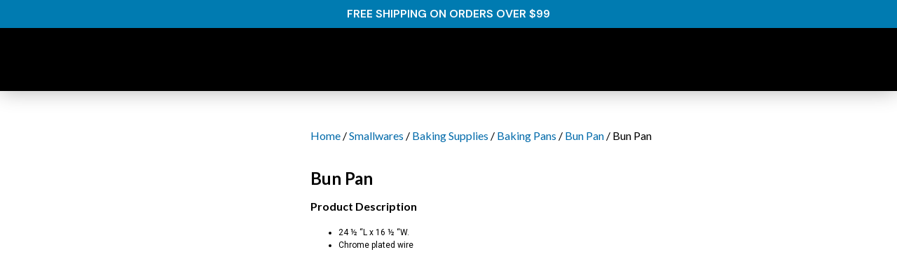

--- FILE ---
content_type: text/html; charset=UTF-8
request_url: https://rjbhotelsupplies.com/product/bun-pan-10/
body_size: 58373
content:
<!doctype html>
<html lang="en-US">
<head>
	<meta charset="UTF-8">
	<meta name="viewport" content="width=device-width, initial-scale=1">
	<link rel="profile" href="https://gmpg.org/xfn/11">
	<title>Bun Pan &#8211; RJB</title>
<meta name='robots' content='max-image-preview:large' />
<link rel="alternate" type="application/rss+xml" title="RJB &raquo; Feed" href="https://rjbhotelsupplies.com/feed/" />
<link rel="alternate" type="application/rss+xml" title="RJB &raquo; Comments Feed" href="https://rjbhotelsupplies.com/comments/feed/" />
<link rel="alternate" title="oEmbed (JSON)" type="application/json+oembed" href="https://rjbhotelsupplies.com/wp-json/oembed/1.0/embed?url=https%3A%2F%2Frjbhotelsupplies.com%2Fproduct%2Fbun-pan-10%2F" />
<link rel="alternate" title="oEmbed (XML)" type="text/xml+oembed" href="https://rjbhotelsupplies.com/wp-json/oembed/1.0/embed?url=https%3A%2F%2Frjbhotelsupplies.com%2Fproduct%2Fbun-pan-10%2F&#038;format=xml" />
<style id='wp-img-auto-sizes-contain-inline-css'>
img:is([sizes=auto i],[sizes^="auto," i]){contain-intrinsic-size:3000px 1500px}
/*# sourceURL=wp-img-auto-sizes-contain-inline-css */
</style>

<link rel='stylesheet' id='premium-addons-css' href='https://rjbhotelsupplies.com/wp-content/plugins/premium-addons-for-elementor/assets/frontend/min-css/premium-addons.min.css?ver=4.10.18' media='all' />
<style id='wp-emoji-styles-inline-css'>

	img.wp-smiley, img.emoji {
		display: inline !important;
		border: none !important;
		box-shadow: none !important;
		height: 1em !important;
		width: 1em !important;
		margin: 0 0.07em !important;
		vertical-align: -0.1em !important;
		background: none !important;
		padding: 0 !important;
	}
/*# sourceURL=wp-emoji-styles-inline-css */
</style>
<link rel='stylesheet' id='wp-block-library-css' href='https://rjbhotelsupplies.com/wp-includes/css/dist/block-library/style.min.css?ver=41e8e6ae3ca2878a266dd06c1052dedc' media='all' />
<link rel='stylesheet' id='wc-blocks-style-css' href='https://rjbhotelsupplies.com/wp-content/plugins/woocommerce/assets/client/blocks/wc-blocks.css?ver=11.8.0-dev' media='all' />
<style id='global-styles-inline-css'>
:root{--wp--preset--aspect-ratio--square: 1;--wp--preset--aspect-ratio--4-3: 4/3;--wp--preset--aspect-ratio--3-4: 3/4;--wp--preset--aspect-ratio--3-2: 3/2;--wp--preset--aspect-ratio--2-3: 2/3;--wp--preset--aspect-ratio--16-9: 16/9;--wp--preset--aspect-ratio--9-16: 9/16;--wp--preset--color--black: #000000;--wp--preset--color--cyan-bluish-gray: #abb8c3;--wp--preset--color--white: #ffffff;--wp--preset--color--pale-pink: #f78da7;--wp--preset--color--vivid-red: #cf2e2e;--wp--preset--color--luminous-vivid-orange: #ff6900;--wp--preset--color--luminous-vivid-amber: #fcb900;--wp--preset--color--light-green-cyan: #7bdcb5;--wp--preset--color--vivid-green-cyan: #00d084;--wp--preset--color--pale-cyan-blue: #8ed1fc;--wp--preset--color--vivid-cyan-blue: #0693e3;--wp--preset--color--vivid-purple: #9b51e0;--wp--preset--gradient--vivid-cyan-blue-to-vivid-purple: linear-gradient(135deg,rgb(6,147,227) 0%,rgb(155,81,224) 100%);--wp--preset--gradient--light-green-cyan-to-vivid-green-cyan: linear-gradient(135deg,rgb(122,220,180) 0%,rgb(0,208,130) 100%);--wp--preset--gradient--luminous-vivid-amber-to-luminous-vivid-orange: linear-gradient(135deg,rgb(252,185,0) 0%,rgb(255,105,0) 100%);--wp--preset--gradient--luminous-vivid-orange-to-vivid-red: linear-gradient(135deg,rgb(255,105,0) 0%,rgb(207,46,46) 100%);--wp--preset--gradient--very-light-gray-to-cyan-bluish-gray: linear-gradient(135deg,rgb(238,238,238) 0%,rgb(169,184,195) 100%);--wp--preset--gradient--cool-to-warm-spectrum: linear-gradient(135deg,rgb(74,234,220) 0%,rgb(151,120,209) 20%,rgb(207,42,186) 40%,rgb(238,44,130) 60%,rgb(251,105,98) 80%,rgb(254,248,76) 100%);--wp--preset--gradient--blush-light-purple: linear-gradient(135deg,rgb(255,206,236) 0%,rgb(152,150,240) 100%);--wp--preset--gradient--blush-bordeaux: linear-gradient(135deg,rgb(254,205,165) 0%,rgb(254,45,45) 50%,rgb(107,0,62) 100%);--wp--preset--gradient--luminous-dusk: linear-gradient(135deg,rgb(255,203,112) 0%,rgb(199,81,192) 50%,rgb(65,88,208) 100%);--wp--preset--gradient--pale-ocean: linear-gradient(135deg,rgb(255,245,203) 0%,rgb(182,227,212) 50%,rgb(51,167,181) 100%);--wp--preset--gradient--electric-grass: linear-gradient(135deg,rgb(202,248,128) 0%,rgb(113,206,126) 100%);--wp--preset--gradient--midnight: linear-gradient(135deg,rgb(2,3,129) 0%,rgb(40,116,252) 100%);--wp--preset--font-size--small: 13px;--wp--preset--font-size--medium: 20px;--wp--preset--font-size--large: 36px;--wp--preset--font-size--x-large: 42px;--wp--preset--spacing--20: 0.44rem;--wp--preset--spacing--30: 0.67rem;--wp--preset--spacing--40: 1rem;--wp--preset--spacing--50: 1.5rem;--wp--preset--spacing--60: 2.25rem;--wp--preset--spacing--70: 3.38rem;--wp--preset--spacing--80: 5.06rem;--wp--preset--shadow--natural: 6px 6px 9px rgba(0, 0, 0, 0.2);--wp--preset--shadow--deep: 12px 12px 50px rgba(0, 0, 0, 0.4);--wp--preset--shadow--sharp: 6px 6px 0px rgba(0, 0, 0, 0.2);--wp--preset--shadow--outlined: 6px 6px 0px -3px rgb(255, 255, 255), 6px 6px rgb(0, 0, 0);--wp--preset--shadow--crisp: 6px 6px 0px rgb(0, 0, 0);}:where(.is-layout-flex){gap: 0.5em;}:where(.is-layout-grid){gap: 0.5em;}body .is-layout-flex{display: flex;}.is-layout-flex{flex-wrap: wrap;align-items: center;}.is-layout-flex > :is(*, div){margin: 0;}body .is-layout-grid{display: grid;}.is-layout-grid > :is(*, div){margin: 0;}:where(.wp-block-columns.is-layout-flex){gap: 2em;}:where(.wp-block-columns.is-layout-grid){gap: 2em;}:where(.wp-block-post-template.is-layout-flex){gap: 1.25em;}:where(.wp-block-post-template.is-layout-grid){gap: 1.25em;}.has-black-color{color: var(--wp--preset--color--black) !important;}.has-cyan-bluish-gray-color{color: var(--wp--preset--color--cyan-bluish-gray) !important;}.has-white-color{color: var(--wp--preset--color--white) !important;}.has-pale-pink-color{color: var(--wp--preset--color--pale-pink) !important;}.has-vivid-red-color{color: var(--wp--preset--color--vivid-red) !important;}.has-luminous-vivid-orange-color{color: var(--wp--preset--color--luminous-vivid-orange) !important;}.has-luminous-vivid-amber-color{color: var(--wp--preset--color--luminous-vivid-amber) !important;}.has-light-green-cyan-color{color: var(--wp--preset--color--light-green-cyan) !important;}.has-vivid-green-cyan-color{color: var(--wp--preset--color--vivid-green-cyan) !important;}.has-pale-cyan-blue-color{color: var(--wp--preset--color--pale-cyan-blue) !important;}.has-vivid-cyan-blue-color{color: var(--wp--preset--color--vivid-cyan-blue) !important;}.has-vivid-purple-color{color: var(--wp--preset--color--vivid-purple) !important;}.has-black-background-color{background-color: var(--wp--preset--color--black) !important;}.has-cyan-bluish-gray-background-color{background-color: var(--wp--preset--color--cyan-bluish-gray) !important;}.has-white-background-color{background-color: var(--wp--preset--color--white) !important;}.has-pale-pink-background-color{background-color: var(--wp--preset--color--pale-pink) !important;}.has-vivid-red-background-color{background-color: var(--wp--preset--color--vivid-red) !important;}.has-luminous-vivid-orange-background-color{background-color: var(--wp--preset--color--luminous-vivid-orange) !important;}.has-luminous-vivid-amber-background-color{background-color: var(--wp--preset--color--luminous-vivid-amber) !important;}.has-light-green-cyan-background-color{background-color: var(--wp--preset--color--light-green-cyan) !important;}.has-vivid-green-cyan-background-color{background-color: var(--wp--preset--color--vivid-green-cyan) !important;}.has-pale-cyan-blue-background-color{background-color: var(--wp--preset--color--pale-cyan-blue) !important;}.has-vivid-cyan-blue-background-color{background-color: var(--wp--preset--color--vivid-cyan-blue) !important;}.has-vivid-purple-background-color{background-color: var(--wp--preset--color--vivid-purple) !important;}.has-black-border-color{border-color: var(--wp--preset--color--black) !important;}.has-cyan-bluish-gray-border-color{border-color: var(--wp--preset--color--cyan-bluish-gray) !important;}.has-white-border-color{border-color: var(--wp--preset--color--white) !important;}.has-pale-pink-border-color{border-color: var(--wp--preset--color--pale-pink) !important;}.has-vivid-red-border-color{border-color: var(--wp--preset--color--vivid-red) !important;}.has-luminous-vivid-orange-border-color{border-color: var(--wp--preset--color--luminous-vivid-orange) !important;}.has-luminous-vivid-amber-border-color{border-color: var(--wp--preset--color--luminous-vivid-amber) !important;}.has-light-green-cyan-border-color{border-color: var(--wp--preset--color--light-green-cyan) !important;}.has-vivid-green-cyan-border-color{border-color: var(--wp--preset--color--vivid-green-cyan) !important;}.has-pale-cyan-blue-border-color{border-color: var(--wp--preset--color--pale-cyan-blue) !important;}.has-vivid-cyan-blue-border-color{border-color: var(--wp--preset--color--vivid-cyan-blue) !important;}.has-vivid-purple-border-color{border-color: var(--wp--preset--color--vivid-purple) !important;}.has-vivid-cyan-blue-to-vivid-purple-gradient-background{background: var(--wp--preset--gradient--vivid-cyan-blue-to-vivid-purple) !important;}.has-light-green-cyan-to-vivid-green-cyan-gradient-background{background: var(--wp--preset--gradient--light-green-cyan-to-vivid-green-cyan) !important;}.has-luminous-vivid-amber-to-luminous-vivid-orange-gradient-background{background: var(--wp--preset--gradient--luminous-vivid-amber-to-luminous-vivid-orange) !important;}.has-luminous-vivid-orange-to-vivid-red-gradient-background{background: var(--wp--preset--gradient--luminous-vivid-orange-to-vivid-red) !important;}.has-very-light-gray-to-cyan-bluish-gray-gradient-background{background: var(--wp--preset--gradient--very-light-gray-to-cyan-bluish-gray) !important;}.has-cool-to-warm-spectrum-gradient-background{background: var(--wp--preset--gradient--cool-to-warm-spectrum) !important;}.has-blush-light-purple-gradient-background{background: var(--wp--preset--gradient--blush-light-purple) !important;}.has-blush-bordeaux-gradient-background{background: var(--wp--preset--gradient--blush-bordeaux) !important;}.has-luminous-dusk-gradient-background{background: var(--wp--preset--gradient--luminous-dusk) !important;}.has-pale-ocean-gradient-background{background: var(--wp--preset--gradient--pale-ocean) !important;}.has-electric-grass-gradient-background{background: var(--wp--preset--gradient--electric-grass) !important;}.has-midnight-gradient-background{background: var(--wp--preset--gradient--midnight) !important;}.has-small-font-size{font-size: var(--wp--preset--font-size--small) !important;}.has-medium-font-size{font-size: var(--wp--preset--font-size--medium) !important;}.has-large-font-size{font-size: var(--wp--preset--font-size--large) !important;}.has-x-large-font-size{font-size: var(--wp--preset--font-size--x-large) !important;}
/*# sourceURL=global-styles-inline-css */
</style>

<style id='classic-theme-styles-inline-css'>
/*! This file is auto-generated */
.wp-block-button__link{color:#fff;background-color:#32373c;border-radius:9999px;box-shadow:none;text-decoration:none;padding:calc(.667em + 2px) calc(1.333em + 2px);font-size:1.125em}.wp-block-file__button{background:#32373c;color:#fff;text-decoration:none}
/*# sourceURL=/wp-includes/css/classic-themes.min.css */
</style>
<link rel='stylesheet' id='photoswipe-css' href='https://rjbhotelsupplies.com/wp-content/plugins/woocommerce/assets/css/photoswipe/photoswipe.min.css?ver=8.5.4' media='all' />
<link rel='stylesheet' id='photoswipe-default-skin-css' href='https://rjbhotelsupplies.com/wp-content/plugins/woocommerce/assets/css/photoswipe/default-skin/default-skin.min.css?ver=8.5.4' media='all' />
<link rel='stylesheet' id='woocommerce-layout-css' href='https://rjbhotelsupplies.com/wp-content/plugins/woocommerce/assets/css/woocommerce-layout.css?ver=8.5.4' media='all' />
<link rel='stylesheet' id='woocommerce-smallscreen-css' href='https://rjbhotelsupplies.com/wp-content/plugins/woocommerce/assets/css/woocommerce-smallscreen.css?ver=8.5.4' media='only screen and (max-width: 768px)' />
<link rel='stylesheet' id='woocommerce-general-css' href='https://rjbhotelsupplies.com/wp-content/plugins/woocommerce/assets/css/woocommerce.css?ver=8.5.4' media='all' />
<style id='woocommerce-inline-inline-css'>
.woocommerce form .form-row .required { visibility: visible; }
/*# sourceURL=woocommerce-inline-inline-css */
</style>
<link rel='stylesheet' id='hello-elementor-css' href='https://rjbhotelsupplies.com/wp-content/themes/hello-elementor/style.min.css?ver=3.0.1' media='all' />
<link rel='stylesheet' id='hello-elementor-theme-style-css' href='https://rjbhotelsupplies.com/wp-content/themes/hello-elementor/theme.min.css?ver=3.0.1' media='all' />
<link rel='stylesheet' id='hello-elementor-header-footer-css' href='https://rjbhotelsupplies.com/wp-content/themes/hello-elementor/header-footer.min.css?ver=3.0.1' media='all' />
<link rel='stylesheet' id='elementor-frontend-css' href='https://rjbhotelsupplies.com/wp-content/plugins/elementor/assets/css/frontend-lite.min.css?ver=3.19.2' media='all' />
<link rel='stylesheet' id='elementor-post-5-css' href='https://rjbhotelsupplies.com/wp-content/uploads/elementor/css/post-5.css?ver=1707557168' media='all' />
<link rel='stylesheet' id='elementor-icons-css' href='https://rjbhotelsupplies.com/wp-content/plugins/elementor/assets/lib/eicons/css/elementor-icons.min.css?ver=5.27.0' media='all' />
<link rel='stylesheet' id='swiper-css' href='https://rjbhotelsupplies.com/wp-content/plugins/elementor/assets/lib/swiper/v8/css/swiper.min.css?ver=8.4.5' media='all' />
<link rel='stylesheet' id='elementor-pro-css' href='https://rjbhotelsupplies.com/wp-content/plugins/elementor-pro/assets/css/frontend-lite.min.css?ver=3.19.2' media='all' />
<link rel='stylesheet' id='elementor-global-css' href='https://rjbhotelsupplies.com/wp-content/uploads/elementor/css/global.css?ver=1707557169' media='all' />
<link rel='stylesheet' id='elementor-post-10-css' href='https://rjbhotelsupplies.com/wp-content/uploads/elementor/css/post-10.css?ver=1707557169' media='all' />
<link rel='stylesheet' id='elementor-post-42-css' href='https://rjbhotelsupplies.com/wp-content/uploads/elementor/css/post-42.css?ver=1707557169' media='all' />
<link rel='stylesheet' id='elementor-post-194-css' href='https://rjbhotelsupplies.com/wp-content/uploads/elementor/css/post-194.css?ver=1707557205' media='all' />
<link rel='stylesheet' id='eael-general-css' href='https://rjbhotelsupplies.com/wp-content/plugins/essential-addons-for-elementor-lite/assets/front-end/css/view/general.min.css?ver=5.9.8' media='all' />
<link rel='stylesheet' id='google-fonts-1-css' href='https://fonts.googleapis.com/css?family=Roboto%3A100%2C100italic%2C200%2C200italic%2C300%2C300italic%2C400%2C400italic%2C500%2C500italic%2C600%2C600italic%2C700%2C700italic%2C800%2C800italic%2C900%2C900italic%7CRoboto+Slab%3A100%2C100italic%2C200%2C200italic%2C300%2C300italic%2C400%2C400italic%2C500%2C500italic%2C600%2C600italic%2C700%2C700italic%2C800%2C800italic%2C900%2C900italic%7CDM+Sans%3A100%2C100italic%2C200%2C200italic%2C300%2C300italic%2C400%2C400italic%2C500%2C500italic%2C600%2C600italic%2C700%2C700italic%2C800%2C800italic%2C900%2C900italic%7CLato%3A100%2C100italic%2C200%2C200italic%2C300%2C300italic%2C400%2C400italic%2C500%2C500italic%2C600%2C600italic%2C700%2C700italic%2C800%2C800italic%2C900%2C900italic%7CArchivo+Narrow%3A100%2C100italic%2C200%2C200italic%2C300%2C300italic%2C400%2C400italic%2C500%2C500italic%2C600%2C600italic%2C700%2C700italic%2C800%2C800italic%2C900%2C900italic%7CMerriweather%3A100%2C100italic%2C200%2C200italic%2C300%2C300italic%2C400%2C400italic%2C500%2C500italic%2C600%2C600italic%2C700%2C700italic%2C800%2C800italic%2C900%2C900italic&#038;display=swap&#038;ver=41e8e6ae3ca2878a266dd06c1052dedc' media='all' />
<link rel='stylesheet' id='elementor-icons-shared-0-css' href='https://rjbhotelsupplies.com/wp-content/plugins/elementor/assets/lib/font-awesome/css/fontawesome.min.css?ver=5.15.3' media='all' />
<link rel='stylesheet' id='elementor-icons-fa-solid-css' href='https://rjbhotelsupplies.com/wp-content/plugins/elementor/assets/lib/font-awesome/css/solid.min.css?ver=5.15.3' media='all' />
<link rel='stylesheet' id='elementor-icons-fa-brands-css' href='https://rjbhotelsupplies.com/wp-content/plugins/elementor/assets/lib/font-awesome/css/brands.min.css?ver=5.15.3' media='all' />
<link rel="preconnect" href="https://fonts.gstatic.com/" crossorigin><script src="https://rjbhotelsupplies.com/wp-includes/js/jquery/jquery.min.js?ver=3.7.1" id="jquery-core-js"></script>
<script src="https://rjbhotelsupplies.com/wp-includes/js/jquery/jquery-migrate.min.js?ver=3.4.1" id="jquery-migrate-js"></script>
<script src="https://rjbhotelsupplies.com/wp-content/plugins/woocommerce/assets/js/jquery-blockui/jquery.blockUI.min.js?ver=2.7.0-wc.8.5.4" id="jquery-blockui-js" defer data-wp-strategy="defer"></script>
<script id="wc-add-to-cart-js-extra">
var wc_add_to_cart_params = {"ajax_url":"/wp-admin/admin-ajax.php","wc_ajax_url":"/?wc-ajax=%%endpoint%%","i18n_view_cart":"View cart","cart_url":"https://rjbhotelsupplies.com/cart/","is_cart":"","cart_redirect_after_add":"yes"};
//# sourceURL=wc-add-to-cart-js-extra
</script>
<script src="https://rjbhotelsupplies.com/wp-content/plugins/woocommerce/assets/js/frontend/add-to-cart.min.js?ver=8.5.4" id="wc-add-to-cart-js" defer data-wp-strategy="defer"></script>
<script src="https://rjbhotelsupplies.com/wp-content/plugins/woocommerce/assets/js/zoom/jquery.zoom.min.js?ver=1.7.21-wc.8.5.4" id="zoom-js" defer data-wp-strategy="defer"></script>
<script src="https://rjbhotelsupplies.com/wp-content/plugins/woocommerce/assets/js/flexslider/jquery.flexslider.min.js?ver=2.7.2-wc.8.5.4" id="flexslider-js" defer data-wp-strategy="defer"></script>
<script src="https://rjbhotelsupplies.com/wp-content/plugins/woocommerce/assets/js/photoswipe/photoswipe.min.js?ver=4.1.1-wc.8.5.4" id="photoswipe-js" defer data-wp-strategy="defer"></script>
<script src="https://rjbhotelsupplies.com/wp-content/plugins/woocommerce/assets/js/photoswipe/photoswipe-ui-default.min.js?ver=4.1.1-wc.8.5.4" id="photoswipe-ui-default-js" defer data-wp-strategy="defer"></script>
<script id="wc-single-product-js-extra">
var wc_single_product_params = {"i18n_required_rating_text":"Please select a rating","review_rating_required":"yes","flexslider":{"rtl":false,"animation":"slide","smoothHeight":true,"directionNav":false,"controlNav":"thumbnails","slideshow":false,"animationSpeed":500,"animationLoop":false,"allowOneSlide":false},"zoom_enabled":"1","zoom_options":[],"photoswipe_enabled":"1","photoswipe_options":{"shareEl":false,"closeOnScroll":false,"history":false,"hideAnimationDuration":0,"showAnimationDuration":0},"flexslider_enabled":"1"};
//# sourceURL=wc-single-product-js-extra
</script>
<script src="https://rjbhotelsupplies.com/wp-content/plugins/woocommerce/assets/js/frontend/single-product.min.js?ver=8.5.4" id="wc-single-product-js" defer data-wp-strategy="defer"></script>
<script src="https://rjbhotelsupplies.com/wp-content/plugins/woocommerce/assets/js/js-cookie/js.cookie.min.js?ver=2.1.4-wc.8.5.4" id="js-cookie-js" defer data-wp-strategy="defer"></script>
<script id="woocommerce-js-extra">
var woocommerce_params = {"ajax_url":"/wp-admin/admin-ajax.php","wc_ajax_url":"/?wc-ajax=%%endpoint%%"};
//# sourceURL=woocommerce-js-extra
</script>
<script src="https://rjbhotelsupplies.com/wp-content/plugins/woocommerce/assets/js/frontend/woocommerce.min.js?ver=8.5.4" id="woocommerce-js" defer data-wp-strategy="defer"></script>
<link rel="https://api.w.org/" href="https://rjbhotelsupplies.com/wp-json/" /><link rel="alternate" title="JSON" type="application/json" href="https://rjbhotelsupplies.com/wp-json/wp/v2/product/3641" /><link rel="EditURI" type="application/rsd+xml" title="RSD" href="https://rjbhotelsupplies.com/xmlrpc.php?rsd" />

<link rel="canonical" href="https://rjbhotelsupplies.com/product/bun-pan-10/" />
<link rel='shortlink' href='https://rjbhotelsupplies.com/?p=3641' />
<meta name="description" content="FULL SIZE BUN PAN GRATE WIRE">
	<noscript><style>.woocommerce-product-gallery{ opacity: 1 !important; }</style></noscript>
	<meta name="generator" content="Elementor 3.19.2; features: e_optimized_assets_loading, e_optimized_css_loading, additional_custom_breakpoints, block_editor_assets_optimize, e_image_loading_optimization; settings: css_print_method-external, google_font-enabled, font_display-swap">
		<style id="wp-custom-css">
			h2.woocommerce-loop-product__title {
display: block;
	font-weight:bold !important;
}

.post-type-archive-product img {
  margin: auto;
}

ul.products li{
    text-align: center
}

.woocommerce-loop-product__title p {
color:red !important;
	font-size:12px !important;
}		</style>
		<link rel='stylesheet' id='font-awesome-5-all-css' href='https://rjbhotelsupplies.com/wp-content/plugins/elementor/assets/lib/font-awesome/css/all.min.css?ver=4.10.18' media='all' />
<link rel='stylesheet' id='e-animations-css' href='https://rjbhotelsupplies.com/wp-content/plugins/elementor/assets/lib/animations/animations.min.css?ver=3.19.2' media='all' />
</head>
<body data-rsssl=1 class="wp-singular product-template-default single single-product postid-3641 wp-theme-hello-elementor theme-hello-elementor woocommerce woocommerce-page woocommerce-no-js elementor-default elementor-template-full-width elementor-kit-5 elementor-page-194">


<a class="skip-link screen-reader-text" href="#content">Skip to content</a>

		<div data-elementor-type="header" data-elementor-id="10" class="elementor elementor-10 elementor-location-header" data-elementor-post-type="elementor_library">
					<section class="elementor-section elementor-top-section elementor-element elementor-element-72e8aae8 elementor-section-height-min-height elementor-section-full_width elementor-section-height-default elementor-section-items-middle" data-id="72e8aae8" data-element_type="section" data-settings="{&quot;background_background&quot;:&quot;classic&quot;,&quot;sticky&quot;:&quot;top&quot;,&quot;sticky_on&quot;:[&quot;desktop&quot;,&quot;tablet&quot;,&quot;mobile&quot;],&quot;sticky_offset&quot;:0,&quot;sticky_effects_offset&quot;:0}">
						<div class="elementor-container elementor-column-gap-default">
					<div class="elementor-column elementor-col-100 elementor-top-column elementor-element elementor-element-119bfbb9" data-id="119bfbb9" data-element_type="column">
			<div class="elementor-widget-wrap elementor-element-populated">
						<section class="elementor-section elementor-inner-section elementor-element elementor-element-58e65437 elementor-section-height-min-height elementor-section-full_width elementor-section-height-default" data-id="58e65437" data-element_type="section" data-settings="{&quot;background_background&quot;:&quot;classic&quot;}">
						<div class="elementor-container elementor-column-gap-default">
					<div class="elementor-column elementor-col-100 elementor-inner-column elementor-element elementor-element-698f67b6" data-id="698f67b6" data-element_type="column">
			<div class="elementor-widget-wrap elementor-element-populated">
						<div class="elementor-element elementor-element-5421e48 elementor-widget elementor-widget-heading" data-id="5421e48" data-element_type="widget" data-widget_type="heading.default">
				<div class="elementor-widget-container">
			<style>/*! elementor - v3.19.0 - 07-02-2024 */
.elementor-heading-title{padding:0;margin:0;line-height:1}.elementor-widget-heading .elementor-heading-title[class*=elementor-size-]>a{color:inherit;font-size:inherit;line-height:inherit}.elementor-widget-heading .elementor-heading-title.elementor-size-small{font-size:15px}.elementor-widget-heading .elementor-heading-title.elementor-size-medium{font-size:19px}.elementor-widget-heading .elementor-heading-title.elementor-size-large{font-size:29px}.elementor-widget-heading .elementor-heading-title.elementor-size-xl{font-size:39px}.elementor-widget-heading .elementor-heading-title.elementor-size-xxl{font-size:59px}</style><h2 class="elementor-heading-title elementor-size-default">FREE SHIPPING ON ORDERS OVER $99</h2>		</div>
				</div>
					</div>
		</div>
					</div>
		</section>
				<section class="elementor-section elementor-inner-section elementor-element elementor-element-948beb9 elementor-section-height-min-height elementor-section-full_width elementor-section-height-default" data-id="948beb9" data-element_type="section" data-settings="{&quot;background_background&quot;:&quot;classic&quot;}">
						<div class="elementor-container elementor-column-gap-default">
					<div class="elementor-column elementor-col-50 elementor-inner-column elementor-element elementor-element-eb94812" data-id="eb94812" data-element_type="column">
			<div class="elementor-widget-wrap elementor-element-populated">
						<div class="elementor-element elementor-element-857c7c3 elementor-widget elementor-widget-image" data-id="857c7c3" data-element_type="widget" data-widget_type="image.default">
				<div class="elementor-widget-container">
			<style>/*! elementor - v3.19.0 - 07-02-2024 */
.elementor-widget-image{text-align:center}.elementor-widget-image a{display:inline-block}.elementor-widget-image a img[src$=".svg"]{width:48px}.elementor-widget-image img{vertical-align:middle;display:inline-block}</style>											<a href="https://rjbhotelsupplies.com">
							<img data-lazyloaded="1" src="[data-uri]" fetchpriority="high" width="1668" height="616" data-src="https://rjbhotelsupplies.com/wp-content/uploads/2023/05/rjblogo-1920w.webp" class="attachment-full size-full wp-image-18" alt="" data-srcset="https://rjbhotelsupplies.com/wp-content/uploads/2023/05/rjblogo-1920w.webp 1668w, https://rjbhotelsupplies.com/wp-content/uploads/2023/05/rjblogo-1920w-600x222.webp 600w, https://rjbhotelsupplies.com/wp-content/uploads/2023/05/rjblogo-1920w-300x111.webp 300w, https://rjbhotelsupplies.com/wp-content/uploads/2023/05/rjblogo-1920w-1024x378.webp 1024w, https://rjbhotelsupplies.com/wp-content/uploads/2023/05/rjblogo-1920w-768x284.webp 768w, https://rjbhotelsupplies.com/wp-content/uploads/2023/05/rjblogo-1920w-1536x567.webp 1536w" data-sizes="(max-width: 1668px) 100vw, 1668px" /><noscript><img fetchpriority="high" width="1668" height="616" src="https://rjbhotelsupplies.com/wp-content/uploads/2023/05/rjblogo-1920w.webp" class="attachment-full size-full wp-image-18" alt="" srcset="https://rjbhotelsupplies.com/wp-content/uploads/2023/05/rjblogo-1920w.webp 1668w, https://rjbhotelsupplies.com/wp-content/uploads/2023/05/rjblogo-1920w-600x222.webp 600w, https://rjbhotelsupplies.com/wp-content/uploads/2023/05/rjblogo-1920w-300x111.webp 300w, https://rjbhotelsupplies.com/wp-content/uploads/2023/05/rjblogo-1920w-1024x378.webp 1024w, https://rjbhotelsupplies.com/wp-content/uploads/2023/05/rjblogo-1920w-768x284.webp 768w, https://rjbhotelsupplies.com/wp-content/uploads/2023/05/rjblogo-1920w-1536x567.webp 1536w" sizes="(max-width: 1668px) 100vw, 1668px" /></noscript>								</a>
													</div>
				</div>
					</div>
		</div>
				<div class="elementor-column elementor-col-50 elementor-inner-column elementor-element elementor-element-fe5681c" data-id="fe5681c" data-element_type="column">
			<div class="elementor-widget-wrap elementor-element-populated">
						<div class="elementor-element elementor-element-0d36de1 premium-nav-slide-left premium-nav-hor premium-ham-dropdown elementor-widget elementor-widget-premium-nav-menu" data-id="0d36de1" data-element_type="widget" data-settings="{&quot;submenu_icon&quot;:{&quot;value&quot;:&quot;fas fa-angle-down&quot;,&quot;library&quot;:&quot;fa-solid&quot;},&quot;submenu_item_icon&quot;:{&quot;value&quot;:&quot;&quot;,&quot;library&quot;:&quot;&quot;}}" data-widget_type="premium-nav-menu.default">
				<div class="elementor-widget-container">
						<div data-settings="{&quot;breakpoint&quot;:1024,&quot;mobileLayout&quot;:&quot;dropdown&quot;,&quot;mainLayout&quot;:&quot;hor&quot;,&quot;stretchDropdown&quot;:false,&quot;hoverEffect&quot;:&quot;&quot;,&quot;submenuEvent&quot;:&quot;hover&quot;,&quot;submenuTrigger&quot;:null,&quot;closeAfterClick&quot;:false}" class="premium-nav-widget-container premium-nav-pointer-none" style="visibility:hidden; opacity:0;">
				<div class="premium-ver-inner-container">
					<div class="premium-hamburger-toggle premium-mobile-menu-icon" role="button" aria-label="Toggle Menu">
						<span class="premium-toggle-text">
							<i aria-hidden="true" class="fas fa-bars"></i>Menu						</span>
						<span class="premium-toggle-close">
							<i aria-hidden="true" class="fas fa-times"></i>Close						</span>
					</div>
												<div class="premium-nav-menu-container premium-nav-default">
								<ul id="menu-top-menu" class="premium-nav-menu premium-main-nav-menu"><li id="premium-nav-menu-item-5351" class="menu-item menu-item-type-post_type menu-item-object-page menu-item-home premium-nav-menu-item"><a href="https://rjbhotelsupplies.com/" class="premium-menu-link premium-menu-link-parent">Home</a></li>
<li id="premium-nav-menu-item-5350" class="menu-item menu-item-type-post_type menu-item-object-page premium-nav-menu-item"><a href="https://rjbhotelsupplies.com/about/" class="premium-menu-link premium-menu-link-parent">About</a></li>
<li id="premium-nav-menu-item-5345" class="menu-item menu-item-type-post_type menu-item-object-page menu-item-has-children premium-nav-menu-item"><a href="https://rjbhotelsupplies.com/products/" class="premium-menu-link premium-menu-link-parent">Products<i class="fas fa-angle-down premium-dropdown-icon"></i></a>
<ul class="premium-sub-menu">
	<li id="premium-nav-menu-item-5370" class="menu-item menu-item-type-taxonomy menu-item-object-product_cat menu-item-has-children premium-nav-menu-item premium-sub-menu-item"><a href="https://rjbhotelsupplies.com/product-category/commercial-kitchen-equipment/" class="premium-menu-link premium-sub-menu-link">Commercial Kitchen Equipment<i class="fas fa-angle-right premium-dropdown-icon"></i></a>
	<ul class="premium-sub-menu">
		<li id="premium-nav-menu-item-5311" class="menu-item menu-item-type-taxonomy menu-item-object-product_cat menu-item-has-children premium-nav-menu-item premium-sub-menu-item"><a href="https://rjbhotelsupplies.com/product-category/commercial-kitchen-equipment/cooking-equipment/" class="premium-menu-link premium-sub-menu-link">Cooking Equipment<i class="fas fa-angle-right premium-dropdown-icon"></i></a>
		<ul class="premium-sub-menu">
			<li id="premium-nav-menu-item-5312" class="menu-item menu-item-type-taxonomy menu-item-object-product_cat premium-nav-menu-item premium-sub-menu-item"><a href="https://rjbhotelsupplies.com/product-category/commercial-kitchen-equipment/cooking-equipment/commercial-restaurant-ranges/" class="premium-menu-link premium-sub-menu-link">Commercial Restaurant Ranges</a></li>
			<li id="premium-nav-menu-item-5313" class="menu-item menu-item-type-taxonomy menu-item-object-product_cat menu-item-has-children premium-nav-menu-item premium-sub-menu-item"><a href="https://rjbhotelsupplies.com/product-category/commercial-kitchen-equipment/cooking-equipment/deep-fryers/" class="premium-menu-link premium-sub-menu-link">Deep Fryers<i class="fas fa-angle-right premium-dropdown-icon"></i></a>
			<ul class="premium-sub-menu">
				<li id="premium-nav-menu-item-5317" class="menu-item menu-item-type-taxonomy menu-item-object-product_cat premium-nav-menu-item premium-sub-menu-item"><a href="https://rjbhotelsupplies.com/product-category/commercial-kitchen-equipment/cooking-equipment/deep-fryers/floor-fryers/" class="premium-menu-link premium-sub-menu-link">Floor Fryers</a></li>
				<li id="premium-nav-menu-item-5318" class="menu-item menu-item-type-taxonomy menu-item-object-product_cat premium-nav-menu-item premium-sub-menu-item"><a href="https://rjbhotelsupplies.com/product-category/commercial-kitchen-equipment/cooking-equipment/deep-fryers/counter-top-fryer/" class="premium-menu-link premium-sub-menu-link">Counter Top Fryer</a></li>
			</ul>
</li>
			<li id="premium-nav-menu-item-5314" class="menu-item menu-item-type-taxonomy menu-item-object-product_cat premium-nav-menu-item premium-sub-menu-item"><a href="https://rjbhotelsupplies.com/product-category/commercial-kitchen-equipment/cooking-equipment/convection-ovens/" class="premium-menu-link premium-sub-menu-link">Convection Ovens</a></li>
			<li id="premium-nav-menu-item-5315" class="menu-item menu-item-type-taxonomy menu-item-object-product_cat menu-item-has-children premium-nav-menu-item premium-sub-menu-item"><a href="https://rjbhotelsupplies.com/product-category/commercial-kitchen-equipment/cooking-equipment/chaarbroiler-griddles/" class="premium-menu-link premium-sub-menu-link">Charbroilers &amp; Griddles<i class="fas fa-angle-right premium-dropdown-icon"></i></a>
			<ul class="premium-sub-menu">
				<li id="premium-nav-menu-item-5319" class="menu-item menu-item-type-taxonomy menu-item-object-product_cat premium-nav-menu-item premium-sub-menu-item"><a href="https://rjbhotelsupplies.com/product-category/commercial-kitchen-equipment/cooking-equipment/chaarbroiler-griddles/electric-countertop-charbroilers/" class="premium-menu-link premium-sub-menu-link">Electric Countertop Charbroilers</a></li>
				<li id="premium-nav-menu-item-5320" class="menu-item menu-item-type-taxonomy menu-item-object-product_cat premium-nav-menu-item premium-sub-menu-item"><a href="https://rjbhotelsupplies.com/product-category/commercial-kitchen-equipment/cooking-equipment/chaarbroiler-griddles/electric-countertop-griddles/" class="premium-menu-link premium-sub-menu-link">Electric Countertop Griddles</a></li>
				<li id="premium-nav-menu-item-5321" class="menu-item menu-item-type-taxonomy menu-item-object-product_cat premium-nav-menu-item premium-sub-menu-item"><a href="https://rjbhotelsupplies.com/product-category/commercial-kitchen-equipment/cooking-equipment/chaarbroiler-griddles/gas-countertop-charbroilers/" class="premium-menu-link premium-sub-menu-link">Gas Countertop Charbroilers</a></li>
				<li id="premium-nav-menu-item-5322" class="menu-item menu-item-type-taxonomy menu-item-object-product_cat premium-nav-menu-item premium-sub-menu-item"><a href="https://rjbhotelsupplies.com/product-category/commercial-kitchen-equipment/cooking-equipment/chaarbroiler-griddles/gas-countertop-griddles/" class="premium-menu-link premium-sub-menu-link">Gas Countertop Griddles</a></li>
			</ul>
</li>
			<li id="premium-nav-menu-item-5316" class="menu-item menu-item-type-taxonomy menu-item-object-product_cat menu-item-has-children premium-nav-menu-item premium-sub-menu-item"><a href="https://rjbhotelsupplies.com/product-category/commercial-kitchen-equipment/cooking-equipment/commercial-microwaves/" class="premium-menu-link premium-sub-menu-link">Commercial Microwaves<i class="fas fa-angle-right premium-dropdown-icon"></i></a>
			<ul class="premium-sub-menu">
				<li id="premium-nav-menu-item-5323" class="menu-item menu-item-type-taxonomy menu-item-object-product_cat premium-nav-menu-item premium-sub-menu-item"><a href="https://rjbhotelsupplies.com/product-category/commercial-kitchen-equipment/cooking-equipment/commercial-microwaves/heavy-duty-microwaves/" class="premium-menu-link premium-sub-menu-link">Heavy Duty Microwaves</a></li>
				<li id="premium-nav-menu-item-5324" class="menu-item menu-item-type-taxonomy menu-item-object-product_cat premium-nav-menu-item premium-sub-menu-item"><a href="https://rjbhotelsupplies.com/product-category/commercial-kitchen-equipment/cooking-equipment/commercial-microwaves/light-duty-microwave/" class="premium-menu-link premium-sub-menu-link">Light Duty Microwave</a></li>
				<li id="premium-nav-menu-item-5325" class="menu-item menu-item-type-taxonomy menu-item-object-product_cat premium-nav-menu-item premium-sub-menu-item"><a href="https://rjbhotelsupplies.com/product-category/commercial-kitchen-equipment/cooking-equipment/commercial-microwaves/medium-duty-microwaves/" class="premium-menu-link premium-sub-menu-link">Medium Duty Microwaves</a></li>
			</ul>
</li>
		</ul>
</li>
		<li id="premium-nav-menu-item-5329" class="menu-item menu-item-type-taxonomy menu-item-object-product_cat menu-item-has-children premium-nav-menu-item premium-sub-menu-item"><a href="https://rjbhotelsupplies.com/product-category/commercial-kitchen-equipment/refrigeration-equipment/" class="premium-menu-link premium-sub-menu-link">Refrigeration Equipment<i class="fas fa-angle-right premium-dropdown-icon"></i></a>
		<ul class="premium-sub-menu">
			<li id="premium-nav-menu-item-5328" class="menu-item menu-item-type-taxonomy menu-item-object-product_cat menu-item-has-children premium-nav-menu-item premium-sub-menu-item"><a href="https://rjbhotelsupplies.com/product-category/commercial-kitchen-equipment/refrigeration-equipment/reach-in-refrigerators-freezers/" class="premium-menu-link premium-sub-menu-link">Reach In Refrigerators &amp; Freezers<i class="fas fa-angle-right premium-dropdown-icon"></i></a>
			<ul class="premium-sub-menu">
				<li id="premium-nav-menu-item-5327" class="menu-item menu-item-type-taxonomy menu-item-object-product_cat premium-nav-menu-item premium-sub-menu-item"><a href="https://rjbhotelsupplies.com/product-category/commercial-kitchen-equipment/refrigeration-equipment/reach-in-refrigerators-freezers/reach-in-refrigerators/" class="premium-menu-link premium-sub-menu-link">Reach In Refrigerators</a></li>
				<li id="premium-nav-menu-item-5326" class="menu-item menu-item-type-taxonomy menu-item-object-product_cat premium-nav-menu-item premium-sub-menu-item"><a href="https://rjbhotelsupplies.com/product-category/commercial-kitchen-equipment/refrigeration-equipment/reach-in-refrigerators-freezers/reach-in-freezers/" class="premium-menu-link premium-sub-menu-link">Reach In Freezers</a></li>
			</ul>
</li>
			<li id="premium-nav-menu-item-5331" class="menu-item menu-item-type-taxonomy menu-item-object-product_cat menu-item-has-children premium-nav-menu-item premium-sub-menu-item"><a href="https://rjbhotelsupplies.com/product-category/commercial-kitchen-equipment/refrigeration-equipment/food-prep-tables/" class="premium-menu-link premium-sub-menu-link">Food Prep Tables<i class="fas fa-angle-right premium-dropdown-icon"></i></a>
			<ul class="premium-sub-menu">
				<li id="premium-nav-menu-item-5332" class="menu-item menu-item-type-taxonomy menu-item-object-product_cat premium-nav-menu-item premium-sub-menu-item"><a href="https://rjbhotelsupplies.com/product-category/commercial-kitchen-equipment/refrigeration-equipment/food-prep-tables/sandwich-salad-prep-refrigerators/" class="premium-menu-link premium-sub-menu-link">Sandwich &amp; Salad Prep Refrigerators</a></li>
				<li id="premium-nav-menu-item-5330" class="menu-item menu-item-type-taxonomy menu-item-object-product_cat premium-nav-menu-item premium-sub-menu-item"><a href="https://rjbhotelsupplies.com/product-category/commercial-kitchen-equipment/refrigeration-equipment/food-prep-tables/pizza-prep-refrigerators/" class="premium-menu-link premium-sub-menu-link">Pizza Prep Refrigerators</a></li>
			</ul>
</li>
			<li id="premium-nav-menu-item-5333" class="menu-item menu-item-type-taxonomy menu-item-object-product_cat menu-item-has-children premium-nav-menu-item premium-sub-menu-item"><a href="https://rjbhotelsupplies.com/product-category/commercial-kitchen-equipment/refrigeration-equipment/bar-refrigeration/" class="premium-menu-link premium-sub-menu-link">Bar Refrigeration<i class="fas fa-angle-right premium-dropdown-icon"></i></a>
			<ul class="premium-sub-menu">
				<li id="premium-nav-menu-item-5339" class="menu-item menu-item-type-taxonomy menu-item-object-product_cat premium-nav-menu-item premium-sub-menu-item"><a href="https://rjbhotelsupplies.com/product-category/commercial-kitchen-equipment/refrigeration-equipment/bar-refrigeration/bottle-coolers/" class="premium-menu-link premium-sub-menu-link">Bottle Coolers</a></li>
				<li id="premium-nav-menu-item-5340" class="menu-item menu-item-type-taxonomy menu-item-object-product_cat premium-nav-menu-item premium-sub-menu-item"><a href="https://rjbhotelsupplies.com/product-category/commercial-kitchen-equipment/refrigeration-equipment/bar-refrigeration/back-bar-coolers/" class="premium-menu-link premium-sub-menu-link">Back Bar Coolers</a></li>
			</ul>
</li>
			<li id="premium-nav-menu-item-5334" class="menu-item menu-item-type-taxonomy menu-item-object-product_cat menu-item-has-children premium-nav-menu-item premium-sub-menu-item"><a href="https://rjbhotelsupplies.com/product-category/commercial-kitchen-equipment/refrigeration-equipment/undercounters/" class="premium-menu-link premium-sub-menu-link">Undercounters<i class="fas fa-angle-right premium-dropdown-icon"></i></a>
			<ul class="premium-sub-menu">
				<li id="premium-nav-menu-item-5342" class="menu-item menu-item-type-taxonomy menu-item-object-product_cat premium-nav-menu-item premium-sub-menu-item"><a href="https://rjbhotelsupplies.com/product-category/commercial-kitchen-equipment/refrigeration-equipment/undercounters/undercounter-refrigerators/" class="premium-menu-link premium-sub-menu-link">Undercounter Refrigerators</a></li>
				<li id="premium-nav-menu-item-5341" class="menu-item menu-item-type-taxonomy menu-item-object-product_cat premium-nav-menu-item premium-sub-menu-item"><a href="https://rjbhotelsupplies.com/product-category/commercial-kitchen-equipment/refrigeration-equipment/undercounters/undercounter-freezers/" class="premium-menu-link premium-sub-menu-link">Undercounter Freezers</a></li>
			</ul>
</li>
			<li id="premium-nav-menu-item-5335" class="menu-item menu-item-type-taxonomy menu-item-object-product_cat menu-item-has-children premium-nav-menu-item premium-sub-menu-item"><a href="https://rjbhotelsupplies.com/product-category/commercial-kitchen-equipment/refrigeration-equipment/glass-door-merchandisers/" class="premium-menu-link premium-sub-menu-link">Glass Door Merchandisers<i class="fas fa-angle-right premium-dropdown-icon"></i></a>
			<ul class="premium-sub-menu">
				<li id="premium-nav-menu-item-5344" class="menu-item menu-item-type-taxonomy menu-item-object-product_cat premium-nav-menu-item premium-sub-menu-item"><a href="https://rjbhotelsupplies.com/product-category/commercial-kitchen-equipment/refrigeration-equipment/glass-door-merchandisers/glass-door-refrigerators/" class="premium-menu-link premium-sub-menu-link">Glass Door Refrigerators</a></li>
				<li id="premium-nav-menu-item-5343" class="menu-item menu-item-type-taxonomy menu-item-object-product_cat premium-nav-menu-item premium-sub-menu-item"><a href="https://rjbhotelsupplies.com/product-category/commercial-kitchen-equipment/refrigeration-equipment/glass-door-merchandisers/glass-door-freezers/" class="premium-menu-link premium-sub-menu-link">Glass Door Freezers</a></li>
			</ul>
</li>
			<li id="premium-nav-menu-item-5336" class="menu-item menu-item-type-taxonomy menu-item-object-product_cat premium-nav-menu-item premium-sub-menu-item"><a href="https://rjbhotelsupplies.com/product-category/smallwares/bar-supplies/bar-tools/wine-service-accessories/wine-coolers/" class="premium-menu-link premium-sub-menu-link">Wine Coolers</a></li>
			<li id="premium-nav-menu-item-5337" class="menu-item menu-item-type-taxonomy menu-item-object-product_cat premium-nav-menu-item premium-sub-menu-item"><a href="https://rjbhotelsupplies.com/product-category/commercial-kitchen-equipment/refrigeration-equipment/display-merchandisers/" class="premium-menu-link premium-sub-menu-link">Display Merchandisers</a></li>
			<li id="premium-nav-menu-item-5338" class="menu-item menu-item-type-taxonomy menu-item-object-product_cat premium-nav-menu-item premium-sub-menu-item"><a href="https://rjbhotelsupplies.com/product-category/commercial-kitchen-equipment/refrigeration-equipment/ice-machines/" class="premium-menu-link premium-sub-menu-link">Ice Machines</a></li>
		</ul>
</li>
		<li id="premium-nav-menu-item-5363" class="menu-item menu-item-type-taxonomy menu-item-object-product_cat menu-item-has-children premium-nav-menu-item premium-sub-menu-item"><a href="https://rjbhotelsupplies.com/product-category/commercial-kitchen-equipment/beverage-equipment/" class="premium-menu-link premium-sub-menu-link">Beverage Equipment<i class="fas fa-angle-right premium-dropdown-icon"></i></a>
		<ul class="premium-sub-menu">
			<li id="premium-nav-menu-item-5352" class="menu-item menu-item-type-taxonomy menu-item-object-product_cat menu-item-has-children premium-nav-menu-item premium-sub-menu-item"><a href="https://rjbhotelsupplies.com/product-category/smallwares/buffetware/beverage-dispensers/" class="premium-menu-link premium-sub-menu-link">Beverage Dispensers<i class="fas fa-angle-right premium-dropdown-icon"></i></a>
			<ul class="premium-sub-menu">
				<li id="premium-nav-menu-item-5353" class="menu-item menu-item-type-taxonomy menu-item-object-product_cat menu-item-has-children premium-nav-menu-item premium-sub-menu-item"><a href="https://rjbhotelsupplies.com/product-category/commercial-kitchen-equipment/beverage-equipment/beverage-dispensers-beverage-equipment/cold-beverage-dispensers/" class="premium-menu-link premium-sub-menu-link">Cold Beverage Dispensers<i class="fas fa-angle-right premium-dropdown-icon"></i></a>
				<ul class="premium-sub-menu">
					<li id="premium-nav-menu-item-5354" class="menu-item menu-item-type-taxonomy menu-item-object-product_cat premium-nav-menu-item premium-sub-menu-item"><a href="https://rjbhotelsupplies.com/product-category/commercial-kitchen-equipment/beverage-equipment/beverage-dispensers-beverage-equipment/cold-beverage-dispensers/cold-beverage-dispensers-cold-beverage-dispensers/" class="premium-menu-link premium-sub-menu-link">Cold Beverage Dispensers</a></li>
					<li id="premium-nav-menu-item-5355" class="menu-item menu-item-type-taxonomy menu-item-object-product_cat premium-nav-menu-item premium-sub-menu-item"><a href="https://rjbhotelsupplies.com/product-category/commercial-kitchen-equipment/beverage-equipment/beverage-dispensers-beverage-equipment/cold-beverage-dispensers/juice-concentrate-dispensers/" class="premium-menu-link premium-sub-menu-link">Juice Concentrate Dispensers</a></li>
					<li id="premium-nav-menu-item-5356" class="menu-item menu-item-type-taxonomy menu-item-object-product_cat premium-nav-menu-item premium-sub-menu-item"><a href="https://rjbhotelsupplies.com/product-category/commercial-kitchen-equipment/beverage-equipment/beverage-dispensers-beverage-equipment/cold-beverage-dispensers/slush-machines/" class="premium-menu-link premium-sub-menu-link">Slush Machines</a></li>
					<li id="premium-nav-menu-item-5357" class="menu-item menu-item-type-taxonomy menu-item-object-product_cat premium-nav-menu-item premium-sub-menu-item"><a href="https://rjbhotelsupplies.com/product-category/commercial-kitchen-equipment/beverage-equipment/beverage-dispensers-beverage-equipment/cold-beverage-dispensers/milkshake-machines/" class="premium-menu-link premium-sub-menu-link">Milkshake Machines</a></li>
					<li id="premium-nav-menu-item-5358" class="menu-item menu-item-type-taxonomy menu-item-object-product_cat premium-nav-menu-item premium-sub-menu-item"><a href="https://rjbhotelsupplies.com/product-category/commercial-kitchen-equipment/beverage-equipment/beverage-dispensers-beverage-equipment/cold-beverage-dispensers/iced-tea-water-dispensers/" class="premium-menu-link premium-sub-menu-link">Iced Tea Dispensers</a></li>
					<li id="premium-nav-menu-item-5360" class="menu-item menu-item-type-taxonomy menu-item-object-product_cat premium-nav-menu-item premium-sub-menu-item"><a href="https://rjbhotelsupplies.com/product-category/commercial-kitchen-equipment/beverage-equipment/beverage-dispensers-beverage-equipment/cold-beverage-dispensers/water-dispensers/" class="premium-menu-link premium-sub-menu-link">Water Dispensers</a></li>
				</ul>
</li>
				<li id="premium-nav-menu-item-5361" class="menu-item menu-item-type-taxonomy menu-item-object-product_cat menu-item-has-children premium-nav-menu-item premium-sub-menu-item"><a href="https://rjbhotelsupplies.com/product-category/commercial-kitchen-equipment/beverage-equipment/beverage-dispensers-beverage-equipment/hot-beverage-dispensers/" class="premium-menu-link premium-sub-menu-link">Hot Beverage Dispensers<i class="fas fa-angle-right premium-dropdown-icon"></i></a>
				<ul class="premium-sub-menu">
					<li id="premium-nav-menu-item-5359" class="menu-item menu-item-type-taxonomy menu-item-object-product_cat premium-nav-menu-item premium-sub-menu-item"><a href="https://rjbhotelsupplies.com/product-category/commercial-kitchen-equipment/beverage-equipment/beverage-dispensers-beverage-equipment/hot-beverage-dispensers/hot-water-dispensers/" class="premium-menu-link premium-sub-menu-link">Hot Water Dispensers</a></li>
					<li id="premium-nav-menu-item-5362" class="menu-item menu-item-type-taxonomy menu-item-object-product_cat premium-nav-menu-item premium-sub-menu-item"><a href="https://rjbhotelsupplies.com/product-category/commercial-kitchen-equipment/beverage-equipment/beverage-dispensers-beverage-equipment/hot-beverage-dispensers/hot-chocolate-dispensers/" class="premium-menu-link premium-sub-menu-link">Hot Chocolate Dispensers</a></li>
				</ul>
</li>
				<li id="premium-nav-menu-item-5364" class="menu-item menu-item-type-taxonomy menu-item-object-product_cat premium-nav-menu-item premium-sub-menu-item"><a href="https://rjbhotelsupplies.com/product-category/commercial-kitchen-equipment/beverage-equipment/beverage-dispensers-beverage-equipment/non-insulated-beverage-dispensers/" class="premium-menu-link premium-sub-menu-link">Non Insulated Beverage Dispensers</a></li>
			</ul>
</li>
			<li id="premium-nav-menu-item-5365" class="menu-item menu-item-type-taxonomy menu-item-object-product_cat menu-item-has-children premium-nav-menu-item premium-sub-menu-item"><a href="https://rjbhotelsupplies.com/product-category/commercial-kitchen-equipment/beverage-equipment/blenders/" class="premium-menu-link premium-sub-menu-link">Blenders<i class="fas fa-angle-right premium-dropdown-icon"></i></a>
			<ul class="premium-sub-menu">
				<li id="premium-nav-menu-item-5366" class="menu-item menu-item-type-taxonomy menu-item-object-product_cat premium-nav-menu-item premium-sub-menu-item"><a href="https://rjbhotelsupplies.com/product-category/commercial-kitchen-equipment/beverage-equipment/blenders/vitamix/" class="premium-menu-link premium-sub-menu-link">Vitamix</a></li>
				<li id="premium-nav-menu-item-5367" class="menu-item menu-item-type-taxonomy menu-item-object-product_cat premium-nav-menu-item premium-sub-menu-item"><a href="https://rjbhotelsupplies.com/product-category/commercial-kitchen-equipment/beverage-equipment/blenders/waring-commercial/" class="premium-menu-link premium-sub-menu-link">Waring Commercial</a></li>
				<li id="premium-nav-menu-item-5368" class="menu-item menu-item-type-taxonomy menu-item-object-product_cat premium-nav-menu-item premium-sub-menu-item"><a href="https://rjbhotelsupplies.com/product-category/commercial-kitchen-equipment/beverage-equipment/blenders/hamilton-beach/" class="premium-menu-link premium-sub-menu-link">Hamilton Beach</a></li>
			</ul>
</li>
			<li id="premium-nav-menu-item-5369" class="menu-item menu-item-type-taxonomy menu-item-object-product_cat menu-item-has-children premium-nav-menu-item premium-sub-menu-item"><a href="https://rjbhotelsupplies.com/product-category/commercial-kitchen-equipment/beverage-equipment/commercial-coffee-equipment/" class="premium-menu-link premium-sub-menu-link">Commercial Coffee Equipment<i class="fas fa-angle-right premium-dropdown-icon"></i></a>
			<ul class="premium-sub-menu">
				<li id="premium-nav-menu-item-5371" class="menu-item menu-item-type-taxonomy menu-item-object-product_cat premium-nav-menu-item premium-sub-menu-item"><a href="https://rjbhotelsupplies.com/product-category/commercial-kitchen-equipment/beverage-equipment/commercial-coffee-equipment/espresso-cappuccino-machines/" class="premium-menu-link premium-sub-menu-link">Espresso &amp; Cappuccino Machines</a></li>
				<li id="premium-nav-menu-item-5372" class="menu-item menu-item-type-taxonomy menu-item-object-product_cat premium-nav-menu-item premium-sub-menu-item"><a href="https://rjbhotelsupplies.com/product-category/commercial-kitchen-equipment/beverage-equipment/commercial-coffee-equipment/pourover-brewers/" class="premium-menu-link premium-sub-menu-link">Pourover Brewers</a></li>
				<li id="premium-nav-menu-item-5373" class="menu-item menu-item-type-taxonomy menu-item-object-product_cat premium-nav-menu-item premium-sub-menu-item"><a href="https://rjbhotelsupplies.com/product-category/commercial-kitchen-equipment/beverage-equipment/commercial-coffee-equipment/water-boilers/" class="premium-menu-link premium-sub-menu-link">Water Boilers</a></li>
				<li id="premium-nav-menu-item-5375" class="menu-item menu-item-type-taxonomy menu-item-object-product_cat premium-nav-menu-item premium-sub-menu-item"><a href="https://rjbhotelsupplies.com/product-category/commercial-kitchen-equipment/beverage-equipment/commercial-coffee-equipment/coffee-urns-percolators/" class="premium-menu-link premium-sub-menu-link">Coffee Urns / Percolators</a></li>
				<li id="premium-nav-menu-item-5374" class="menu-item menu-item-type-taxonomy menu-item-object-product_cat premium-nav-menu-item premium-sub-menu-item"><a href="https://rjbhotelsupplies.com/product-category/commercial-kitchen-equipment/beverage-equipment/commercial-coffee-equipment/water-filtersystems/" class="premium-menu-link premium-sub-menu-link">Water Filter Systems</a></li>
				<li id="premium-nav-menu-item-5376" class="menu-item menu-item-type-taxonomy menu-item-object-product_cat premium-nav-menu-item premium-sub-menu-item"><a href="https://rjbhotelsupplies.com/product-category/commercial-kitchen-equipment/beverage-equipment/commercial-coffee-equipment/coffee-warmers/" class="premium-menu-link premium-sub-menu-link">Coffee Warmers</a></li>
				<li id="premium-nav-menu-item-5377" class="menu-item menu-item-type-taxonomy menu-item-object-product_cat menu-item-has-children premium-nav-menu-item premium-sub-menu-item"><a href="https://rjbhotelsupplies.com/product-category/commercial-kitchen-equipment/beverage-equipment/commercial-coffee-equipment/coffee-supplies-accessories/" class="premium-menu-link premium-sub-menu-link">Coffee Supplies &amp; Accessories<i class="fas fa-angle-right premium-dropdown-icon"></i></a>
				<ul class="premium-sub-menu">
					<li id="premium-nav-menu-item-5378" class="menu-item menu-item-type-taxonomy menu-item-object-product_cat premium-nav-menu-item premium-sub-menu-item"><a href="https://rjbhotelsupplies.com/product-category/commercial-kitchen-equipment/beverage-equipment/commercial-coffee-equipment/coffee-supplies-accessories/gourmet-beans/" class="premium-menu-link premium-sub-menu-link">Gourmet Beans</a></li>
					<li id="premium-nav-menu-item-5379" class="menu-item menu-item-type-taxonomy menu-item-object-product_cat premium-nav-menu-item premium-sub-menu-item"><a href="https://rjbhotelsupplies.com/product-category/commercial-kitchen-equipment/beverage-equipment/commercial-coffee-equipment/coffee-supplies-accessories/ground-coffee/" class="premium-menu-link premium-sub-menu-link">Ground Coffee</a></li>
					<li id="premium-nav-menu-item-5380" class="menu-item menu-item-type-taxonomy menu-item-object-product_cat premium-nav-menu-item premium-sub-menu-item"><a href="https://rjbhotelsupplies.com/product-category/commercial-kitchen-equipment/beverage-equipment/commercial-coffee-equipment/coffee-supplies-accessories/coffee-filters/" class="premium-menu-link premium-sub-menu-link">Coffee Filters</a></li>
					<li id="premium-nav-menu-item-5381" class="menu-item menu-item-type-taxonomy menu-item-object-product_cat premium-nav-menu-item premium-sub-menu-item"><a href="https://rjbhotelsupplies.com/product-category/commercial-kitchen-equipment/beverage-equipment/commercial-coffee-equipment/coffee-supplies-accessories/water-filters/" class="premium-menu-link premium-sub-menu-link">Water Filters</a></li>
					<li id="premium-nav-menu-item-5382" class="menu-item menu-item-type-taxonomy menu-item-object-product_cat premium-nav-menu-item premium-sub-menu-item"><a href="https://rjbhotelsupplies.com/product-category/commercial-kitchen-equipment/beverage-equipment/commercial-coffee-equipment/coffee-supplies-accessories/coffee-machine-cleaning-supplies/" class="premium-menu-link premium-sub-menu-link">Coffee Machine Cleaning Supplies</a></li>
				</ul>
</li>
			</ul>
</li>
			<li id="premium-nav-menu-item-5383" class="menu-item menu-item-type-taxonomy menu-item-object-product_cat menu-item-has-children premium-nav-menu-item premium-sub-menu-item"><a href="https://rjbhotelsupplies.com/product-category/commercial-kitchen-equipment/beverage-equipment/juice-exrtractors/" class="premium-menu-link premium-sub-menu-link">Juice Extractors<i class="fas fa-angle-right premium-dropdown-icon"></i></a>
			<ul class="premium-sub-menu">
				<li id="premium-nav-menu-item-5384" class="menu-item menu-item-type-taxonomy menu-item-object-product_cat premium-nav-menu-item premium-sub-menu-item"><a href="https://rjbhotelsupplies.com/product-category/commercial-kitchen-equipment/beverage-equipment/juice-exrtractors/hamilton-beach-juice-extractor/" class="premium-menu-link premium-sub-menu-link">Hamilton Beach Juice Extractor</a></li>
				<li id="premium-nav-menu-item-5385" class="menu-item menu-item-type-taxonomy menu-item-object-product_cat premium-nav-menu-item premium-sub-menu-item"><a href="https://rjbhotelsupplies.com/product-category/commercial-kitchen-equipment/beverage-equipment/juice-exrtractors/nutrifaster-commercial-juice-extractor/" class="premium-menu-link premium-sub-menu-link">Nutrifaster Commercial Juice Extractor</a></li>
				<li id="premium-nav-menu-item-5387" class="menu-item menu-item-type-taxonomy menu-item-object-product_cat premium-nav-menu-item premium-sub-menu-item"><a href="https://rjbhotelsupplies.com/product-category/commercial-kitchen-equipment/beverage-equipment/juice-exrtractors/severin-juice-extractor/" class="premium-menu-link premium-sub-menu-link">Severin Juice Extractor</a></li>
				<li id="premium-nav-menu-item-5388" class="menu-item menu-item-type-taxonomy menu-item-object-product_cat premium-nav-menu-item premium-sub-menu-item"><a href="https://rjbhotelsupplies.com/product-category/commercial-kitchen-equipment/beverage-equipment/juice-exrtractors/waring-juice-extractor/" class="premium-menu-link premium-sub-menu-link">Waring Juice Extractor</a></li>
				<li id="premium-nav-menu-item-5386" class="menu-item menu-item-type-taxonomy menu-item-object-product_cat premium-nav-menu-item premium-sub-menu-item"><a href="https://rjbhotelsupplies.com/product-category/commercial-kitchen-equipment/beverage-equipment/juice-exrtractors/robot-coup-juice-extractor/" class="premium-menu-link premium-sub-menu-link">Robot Coup Juice Extractor</a></li>
			</ul>
</li>
		</ul>
</li>
		<li id="premium-nav-menu-item-5389" class="menu-item menu-item-type-taxonomy menu-item-object-product_cat menu-item-has-children premium-nav-menu-item premium-sub-menu-item"><a href="https://rjbhotelsupplies.com/product-category/commercial-kitchen-equipment/commercial-diswashing-equipment/" class="premium-menu-link premium-sub-menu-link">Commercial Dishwashing Equipment<i class="fas fa-angle-right premium-dropdown-icon"></i></a>
		<ul class="premium-sub-menu">
			<li id="premium-nav-menu-item-5390" class="menu-item menu-item-type-taxonomy menu-item-object-product_cat menu-item-has-children premium-nav-menu-item premium-sub-menu-item"><a href="https://rjbhotelsupplies.com/product-category/commercial-kitchen-equipment/commercial-diswashing-equipment/commercial-dishwashers/" class="premium-menu-link premium-sub-menu-link">Commercial Dishwashers<i class="fas fa-angle-right premium-dropdown-icon"></i></a>
			<ul class="premium-sub-menu">
				<li id="premium-nav-menu-item-5393" class="menu-item menu-item-type-taxonomy menu-item-object-product_cat premium-nav-menu-item premium-sub-menu-item"><a href="https://rjbhotelsupplies.com/product-category/commercial-kitchen-equipment/commercial-diswashing-equipment/commercial-dishwashers/" class="premium-menu-link premium-sub-menu-link">Commercial Dishwashers</a></li>
				<li id="premium-nav-menu-item-5394" class="menu-item menu-item-type-taxonomy menu-item-object-product_cat premium-nav-menu-item premium-sub-menu-item"><a href="https://rjbhotelsupplies.com/product-category/commercial-kitchen-equipment/commercial-diswashing-equipment/commercial-dishwashers/undercounter-dishwasher/" class="premium-menu-link premium-sub-menu-link">Undercounter Dishwasher</a></li>
			</ul>
</li>
			<li id="premium-nav-menu-item-5392" class="menu-item menu-item-type-taxonomy menu-item-object-product_cat menu-item-has-children premium-nav-menu-item premium-sub-menu-item"><a href="https://rjbhotelsupplies.com/product-category/commercial-kitchen-equipment/commercial-diswashing-equipment/dishwashing-tables/" class="premium-menu-link premium-sub-menu-link">Dishwashing Tables<i class="fas fa-angle-right premium-dropdown-icon"></i></a>
			<ul class="premium-sub-menu">
				<li id="premium-nav-menu-item-5395" class="menu-item menu-item-type-taxonomy menu-item-object-product_cat menu-item-has-children premium-nav-menu-item premium-sub-menu-item"><a href="https://rjbhotelsupplies.com/product-category/commercial-kitchen-equipment/commercial-diswashing-equipment/dishwashing-tables/clean-dish-tables/" class="premium-menu-link premium-sub-menu-link">Clean Dish Tables<i class="fas fa-angle-right premium-dropdown-icon"></i></a>
				<ul class="premium-sub-menu">
					<li id="premium-nav-menu-item-5396" class="menu-item menu-item-type-taxonomy menu-item-object-product_cat premium-nav-menu-item premium-sub-menu-item"><a href="https://rjbhotelsupplies.com/product-category/commercial-kitchen-equipment/commercial-diswashing-equipment/dishwashing-tables/soil-dish-tables/" class="premium-menu-link premium-sub-menu-link">Soil Dish Tables</a></li>
				</ul>
</li>
			</ul>
</li>
			<li id="premium-nav-menu-item-5391" class="menu-item menu-item-type-taxonomy menu-item-object-product_cat menu-item-has-children premium-nav-menu-item premium-sub-menu-item"><a href="https://rjbhotelsupplies.com/product-category/commercial-kitchen-equipment/commercial-diswashing-equipment/dishroom-accessories/" class="premium-menu-link premium-sub-menu-link">Dishroom Accessories<i class="fas fa-angle-right premium-dropdown-icon"></i></a>
			<ul class="premium-sub-menu">
				<li id="premium-nav-menu-item-5397" class="menu-item menu-item-type-taxonomy menu-item-object-product_cat menu-item-has-children premium-nav-menu-item premium-sub-menu-item"><a href="https://rjbhotelsupplies.com/product-category/commercial-kitchen-equipment/commercial-diswashing-equipment/dishroom-accessories/ware-washing-racks/" class="premium-menu-link premium-sub-menu-link">Ware Washing Racks<i class="fas fa-angle-right premium-dropdown-icon"></i></a>
				<ul class="premium-sub-menu">
					<li id="premium-nav-menu-item-5401" class="menu-item menu-item-type-taxonomy menu-item-object-product_cat premium-nav-menu-item premium-sub-menu-item"><a href="https://rjbhotelsupplies.com/product-category/commercial-kitchen-equipment/commercial-diswashing-equipment/dishroom-accessories/ware-washing-racks/dish-racks/" class="premium-menu-link premium-sub-menu-link">Dish Racks</a></li>
					<li id="premium-nav-menu-item-5400" class="menu-item menu-item-type-taxonomy menu-item-object-product_cat premium-nav-menu-item premium-sub-menu-item"><a href="https://rjbhotelsupplies.com/product-category/commercial-kitchen-equipment/commercial-diswashing-equipment/dishroom-accessories/ware-washing-racks/glass-racks/" class="premium-menu-link premium-sub-menu-link">Glass Racks</a></li>
					<li id="premium-nav-menu-item-5402" class="menu-item menu-item-type-taxonomy menu-item-object-product_cat premium-nav-menu-item premium-sub-menu-item"><a href="https://rjbhotelsupplies.com/product-category/commercial-kitchen-equipment/commercial-diswashing-equipment/dishroom-accessories/ware-washing-racks/cutlery-racks/" class="premium-menu-link premium-sub-menu-link">Cutlery Racks</a></li>
				</ul>
</li>
				<li id="premium-nav-menu-item-5398" class="menu-item menu-item-type-taxonomy menu-item-object-product_cat menu-item-has-children premium-nav-menu-item premium-sub-menu-item"><a href="https://rjbhotelsupplies.com/product-category/commercial-kitchen-equipment/commercial-diswashing-equipment/dishroom-accessories/rubber-floor-mats/" class="premium-menu-link premium-sub-menu-link">Rubber Floor Mats<i class="fas fa-angle-right premium-dropdown-icon"></i></a>
				<ul class="premium-sub-menu">
					<li id="premium-nav-menu-item-5403" class="menu-item menu-item-type-taxonomy menu-item-object-product_cat premium-nav-menu-item premium-sub-menu-item"><a href="https://rjbhotelsupplies.com/product-category/commercial-kitchen-equipment/commercial-diswashing-equipment/dishroom-accessories/rubber-floor-mats/anti-fatigue-mats/" class="premium-menu-link premium-sub-menu-link">Anti Fatigue Mats</a></li>
				</ul>
</li>
				<li id="premium-nav-menu-item-5399" class="menu-item menu-item-type-taxonomy menu-item-object-product_cat premium-nav-menu-item premium-sub-menu-item"><a href="https://rjbhotelsupplies.com/product-category/commercial-kitchen-equipment/commercial-diswashing-equipment/dishroom-accessories/pot-racks/" class="premium-menu-link premium-sub-menu-link">Pot Racks</a></li>
				<li id="premium-nav-menu-item-5404" class="menu-item menu-item-type-taxonomy menu-item-object-product_cat premium-nav-menu-item premium-sub-menu-item"><a href="https://rjbhotelsupplies.com/product-category/commercial-kitchen-equipment/commercial-diswashing-equipment/dishroom-accessories/stainless-steel-wall-shelving/" class="premium-menu-link premium-sub-menu-link">Stainless Steel Wall Shelving</a></li>
				<li id="premium-nav-menu-item-5405" class="menu-item menu-item-type-taxonomy menu-item-object-product_cat premium-nav-menu-item premium-sub-menu-item"><a href="https://rjbhotelsupplies.com/product-category/commercial-kitchen-equipment/commercial-diswashing-equipment/dishroom-accessories/wire-shelving/" class="premium-menu-link premium-sub-menu-link">Wire Shelving</a></li>
			</ul>
</li>
		</ul>
</li>
		<li id="premium-nav-menu-item-5406" class="menu-item menu-item-type-taxonomy menu-item-object-product_cat menu-item-has-children premium-nav-menu-item premium-sub-menu-item"><a href="https://rjbhotelsupplies.com/product-category/commercial-kitchen-equipment/commercial-sinks/" class="premium-menu-link premium-sub-menu-link">Commercial Sinks<i class="fas fa-angle-right premium-dropdown-icon"></i></a>
		<ul class="premium-sub-menu">
			<li id="premium-nav-menu-item-5407" class="menu-item menu-item-type-taxonomy menu-item-object-product_cat menu-item-has-children premium-nav-menu-item premium-sub-menu-item"><a href="https://rjbhotelsupplies.com/product-category/commercial-kitchen-equipment/commercial-sinks/compartment-sinks/" class="premium-menu-link premium-sub-menu-link">Compartment Sinks<i class="fas fa-angle-right premium-dropdown-icon"></i></a>
			<ul class="premium-sub-menu">
				<li id="premium-nav-menu-item-5421" class="menu-item menu-item-type-taxonomy menu-item-object-product_cat premium-nav-menu-item premium-sub-menu-item"><a href="https://rjbhotelsupplies.com/product-category/commercial-kitchen-equipment/commercial-sinks/compartment-sinks/single-compartment-sinks/" class="premium-menu-link premium-sub-menu-link">Single Compartment Sinks</a></li>
				<li id="premium-nav-menu-item-5413" class="menu-item menu-item-type-taxonomy menu-item-object-product_cat premium-nav-menu-item premium-sub-menu-item"><a href="https://rjbhotelsupplies.com/product-category/commercial-kitchen-equipment/commercial-sinks/compartment-sinks/two-compartment-sinks/" class="premium-menu-link premium-sub-menu-link">Two Compartment Sinks</a></li>
				<li id="premium-nav-menu-item-5422" class="menu-item menu-item-type-taxonomy menu-item-object-product_cat premium-nav-menu-item premium-sub-menu-item"><a href="https://rjbhotelsupplies.com/product-category/commercial-kitchen-equipment/commercial-sinks/compartment-sinks/three-compartment-sinks/" class="premium-menu-link premium-sub-menu-link">Three Compartment Sinks</a></li>
				<li id="premium-nav-menu-item-5420" class="menu-item menu-item-type-taxonomy menu-item-object-product_cat premium-nav-menu-item premium-sub-menu-item"><a href="https://rjbhotelsupplies.com/product-category/commercial-kitchen-equipment/commercial-sinks/compartment-sinks/drainboard-sinks/" class="premium-menu-link premium-sub-menu-link">Drainboard Sinks</a></li>
			</ul>
</li>
			<li id="premium-nav-menu-item-5408" class="menu-item menu-item-type-taxonomy menu-item-object-product_cat menu-item-has-children premium-nav-menu-item premium-sub-menu-item"><a href="https://rjbhotelsupplies.com/product-category/commercial-kitchen-equipment/commercial-sinks/handwashing-sinks/" class="premium-menu-link premium-sub-menu-link">Handwashing Sinks<i class="fas fa-angle-right premium-dropdown-icon"></i></a>
			<ul class="premium-sub-menu">
				<li id="premium-nav-menu-item-5414" class="menu-item menu-item-type-taxonomy menu-item-object-product_cat premium-nav-menu-item premium-sub-menu-item"><a href="https://rjbhotelsupplies.com/product-category/commercial-kitchen-equipment/commercial-sinks/handwashing-sinks/wall-mount-handwash-sinks/" class="premium-menu-link premium-sub-menu-link">Wall Mount Handwash Sinks</a></li>
				<li id="premium-nav-menu-item-5415" class="menu-item menu-item-type-taxonomy menu-item-object-product_cat premium-nav-menu-item premium-sub-menu-item"><a href="https://rjbhotelsupplies.com/product-category/commercial-kitchen-equipment/commercial-sinks/handwashing-sinks/freestanding-handwash-sinks/" class="premium-menu-link premium-sub-menu-link">Freestanding Handwash Sinks</a></li>
			</ul>
</li>
			<li id="premium-nav-menu-item-5409" class="menu-item menu-item-type-taxonomy menu-item-object-product_cat menu-item-has-children premium-nav-menu-item premium-sub-menu-item"><a href="https://rjbhotelsupplies.com/product-category/commercial-kitchen-equipment/commercial-sinks/underbar-sinks/underbar-sinks-underbar-sinks/" class="premium-menu-link premium-sub-menu-link">Underbar Sinks<i class="fas fa-angle-right premium-dropdown-icon"></i></a>
			<ul class="premium-sub-menu">
				<li id="premium-nav-menu-item-5416" class="menu-item menu-item-type-taxonomy menu-item-object-product_cat premium-nav-menu-item premium-sub-menu-item"><a href="https://rjbhotelsupplies.com/product-category/commercial-kitchen-equipment/commercial-sinks/underbar-sinks/" class="premium-menu-link premium-sub-menu-link">Underbar Sinks</a></li>
				<li id="premium-nav-menu-item-5417" class="menu-item menu-item-type-taxonomy menu-item-object-product_cat premium-nav-menu-item premium-sub-menu-item"><a href="https://rjbhotelsupplies.com/product-category/commercial-kitchen-equipment/commercial-sinks/underbar-sinks/ice-bin/" class="premium-menu-link premium-sub-menu-link">Ice Bin</a></li>
				<li id="premium-nav-menu-item-5418" class="menu-item menu-item-type-taxonomy menu-item-object-product_cat premium-nav-menu-item premium-sub-menu-item"><a href="https://rjbhotelsupplies.com/product-category/commercial-kitchen-equipment/commercial-sinks/underbar-sinks/cocktail-stations/" class="premium-menu-link premium-sub-menu-link">Cocktail Stations</a></li>
				<li id="premium-nav-menu-item-5419" class="menu-item menu-item-type-taxonomy menu-item-object-product_cat premium-nav-menu-item premium-sub-menu-item"><a href="https://rjbhotelsupplies.com/product-category/commercial-kitchen-equipment/commercial-sinks/underbar-sinks/blender-stations/" class="premium-menu-link premium-sub-menu-link">Blender Stations</a></li>
			</ul>
</li>
			<li id="premium-nav-menu-item-5410" class="menu-item menu-item-type-taxonomy menu-item-object-product_cat premium-nav-menu-item premium-sub-menu-item"><a href="https://rjbhotelsupplies.com/product-category/commercial-kitchen-equipment/commercial-sinks/drop-in-sinks/" class="premium-menu-link premium-sub-menu-link">Drop In Sinks</a></li>
			<li id="premium-nav-menu-item-5411" class="menu-item menu-item-type-taxonomy menu-item-object-product_cat premium-nav-menu-item premium-sub-menu-item"><a href="https://rjbhotelsupplies.com/product-category/commercial-kitchen-equipment/commercial-sinks/pre-rinses-faucets/" class="premium-menu-link premium-sub-menu-link">Pre Rinses &amp; Faucets</a></li>
			<li id="premium-nav-menu-item-5412" class="menu-item menu-item-type-taxonomy menu-item-object-product_cat menu-item-has-children premium-nav-menu-item premium-sub-menu-item"><a href="https://rjbhotelsupplies.com/product-category/commercial-kitchen-equipment/commercial-sinks/sink-accessories/" class="premium-menu-link premium-sub-menu-link">Sink Accessories<i class="fas fa-angle-right premium-dropdown-icon"></i></a>
			<ul class="premium-sub-menu">
				<li id="premium-nav-menu-item-5423" class="menu-item menu-item-type-taxonomy menu-item-object-product_cat premium-nav-menu-item premium-sub-menu-item"><a href="https://rjbhotelsupplies.com/product-category/commercial-kitchen-equipment/commercial-sinks/sink-accessories/sink-strainers-baskets/" class="premium-menu-link premium-sub-menu-link">Sink Strainers &amp; Baskets</a></li>
				<li id="premium-nav-menu-item-5424" class="menu-item menu-item-type-taxonomy menu-item-object-product_cat premium-nav-menu-item premium-sub-menu-item"><a href="https://rjbhotelsupplies.com/product-category/commercial-kitchen-equipment/commercial-sinks/sink-accessories/drainboards/" class="premium-menu-link premium-sub-menu-link">Drainboards</a></li>
				<li id="premium-nav-menu-item-5425" class="menu-item menu-item-type-taxonomy menu-item-object-product_cat premium-nav-menu-item premium-sub-menu-item"><a href="https://rjbhotelsupplies.com/product-category/commercial-kitchen-equipment/commercial-sinks/sink-accessories/stainless-steel-leg-upgrade/" class="premium-menu-link premium-sub-menu-link">Stainless Steel Leg Upgrade</a></li>
				<li id="premium-nav-menu-item-5426" class="menu-item menu-item-type-taxonomy menu-item-object-product_cat premium-nav-menu-item premium-sub-menu-item"><a href="https://rjbhotelsupplies.com/product-category/commercial-kitchen-equipment/commercial-sinks/sink-accessories/sanitizer-test-kits/" class="premium-menu-link premium-sub-menu-link">Sanitizer Test Kits</a></li>
			</ul>
</li>
		</ul>
</li>
		<li id="premium-nav-menu-item-5427" class="menu-item menu-item-type-taxonomy menu-item-object-product_cat menu-item-has-children premium-nav-menu-item premium-sub-menu-item"><a href="https://rjbhotelsupplies.com/product-category/commercial-kitchen-equipment/food-preparation-equipment/" class="premium-menu-link premium-sub-menu-link">Food Preparation Equipment<i class="fas fa-angle-right premium-dropdown-icon"></i></a>
		<ul class="premium-sub-menu">
			<li id="premium-nav-menu-item-5428" class="menu-item menu-item-type-taxonomy menu-item-object-product_cat menu-item-has-children premium-nav-menu-item premium-sub-menu-item"><a href="https://rjbhotelsupplies.com/product-category/commercial-kitchen-equipment/food-preparation-equipment/blenders-food-preparation-equipment/" class="premium-menu-link premium-sub-menu-link">Blenders<i class="fas fa-angle-right premium-dropdown-icon"></i></a>
			<ul class="premium-sub-menu">
				<li id="premium-nav-menu-item-5429" class="menu-item menu-item-type-taxonomy menu-item-object-product_cat premium-nav-menu-item premium-sub-menu-item"><a href="https://rjbhotelsupplies.com/product-category/commercial-kitchen-equipment/food-preparation-equipment/blenders-food-preparation-equipment/commercial-food-blenders/" class="premium-menu-link premium-sub-menu-link">Commercial Food Blenders</a></li>
				<li id="premium-nav-menu-item-5430" class="menu-item menu-item-type-taxonomy menu-item-object-product_cat premium-nav-menu-item premium-sub-menu-item"><a href="https://rjbhotelsupplies.com/product-category/commercial-kitchen-equipment/food-preparation-equipment/blenders-food-preparation-equipment/immersion-blenders/" class="premium-menu-link premium-sub-menu-link">Immersion Blenders</a></li>
			</ul>
</li>
			<li id="premium-nav-menu-item-5431" class="menu-item menu-item-type-taxonomy menu-item-object-product_cat menu-item-has-children premium-nav-menu-item premium-sub-menu-item"><a href="https://rjbhotelsupplies.com/product-category/commercial-kitchen-equipment/food-preparation-equipment/commercial-food-processors/" class="premium-menu-link premium-sub-menu-link">Commercial Food Processors<i class="fas fa-angle-right premium-dropdown-icon"></i></a>
			<ul class="premium-sub-menu">
				<li id="premium-nav-menu-item-5435" class="menu-item menu-item-type-taxonomy menu-item-object-product_cat premium-nav-menu-item premium-sub-menu-item"><a href="https://rjbhotelsupplies.com/product-category/commercial-kitchen-equipment/food-preparation-equipment/commercial-food-processors/robot-coup/" class="premium-menu-link premium-sub-menu-link">Robot Coup</a></li>
				<li id="premium-nav-menu-item-5436" class="menu-item menu-item-type-taxonomy menu-item-object-product_cat premium-nav-menu-item premium-sub-menu-item"><a href="https://rjbhotelsupplies.com/product-category/commercial-kitchen-equipment/food-preparation-equipment/commercial-food-processors/univex/" class="premium-menu-link premium-sub-menu-link">Univex</a></li>
				<li id="premium-nav-menu-item-5437" class="menu-item menu-item-type-taxonomy menu-item-object-product_cat premium-nav-menu-item premium-sub-menu-item"><a href="https://rjbhotelsupplies.com/product-category/commercial-kitchen-equipment/beverage-equipment/blenders/waring-commercial/" class="premium-menu-link premium-sub-menu-link">Waring Commercial</a></li>
			</ul>
</li>
			<li id="premium-nav-menu-item-5432" class="menu-item menu-item-type-taxonomy menu-item-object-product_cat menu-item-has-children premium-nav-menu-item premium-sub-menu-item"><a href="https://rjbhotelsupplies.com/product-category/commercial-kitchen-equipment/food-preparation-equipment/meat-seafood-preparation/" class="premium-menu-link premium-sub-menu-link">Meat, Seafood &amp; Vegetable Preparation<i class="fas fa-angle-right premium-dropdown-icon"></i></a>
			<ul class="premium-sub-menu">
				<li id="premium-nav-menu-item-5438" class="menu-item menu-item-type-taxonomy menu-item-object-product_cat premium-nav-menu-item premium-sub-menu-item"><a href="https://rjbhotelsupplies.com/product-category/commercial-kitchen-equipment/food-preparation-equipment/meat-seafood-preparation/meat-slicers/" class="premium-menu-link premium-sub-menu-link">Meat Slicers</a></li>
				<li id="premium-nav-menu-item-5439" class="menu-item menu-item-type-taxonomy menu-item-object-product_cat premium-nav-menu-item premium-sub-menu-item"><a href="https://rjbhotelsupplies.com/product-category/commercial-kitchen-equipment/food-preparation-equipment/meat-seafood-preparation/meat-grinders-meat-seafood-preparation/" class="premium-menu-link premium-sub-menu-link">Meat Grinders</a></li>
				<li id="premium-nav-menu-item-6018" class="menu-item menu-item-type-taxonomy menu-item-object-product_cat premium-nav-menu-item premium-sub-menu-item"><a href="https://rjbhotelsupplies.com/product-category/commercial-kitchen-equipment/food-preparation-equipment/meat-seafood-preparation/vegetable-slicers/" class="premium-menu-link premium-sub-menu-link">Vegetable Slicers</a></li>
			</ul>
</li>
			<li id="premium-nav-menu-item-5433" class="menu-item menu-item-type-taxonomy menu-item-object-product_cat menu-item-has-children premium-nav-menu-item premium-sub-menu-item"><a href="https://rjbhotelsupplies.com/product-category/commercial-kitchen-equipment/food-preparation-equipment/commercial-scales/" class="premium-menu-link premium-sub-menu-link">Commercial Scales<i class="fas fa-angle-right premium-dropdown-icon"></i></a>
			<ul class="premium-sub-menu">
				<li id="premium-nav-menu-item-5440" class="menu-item menu-item-type-taxonomy menu-item-object-product_cat premium-nav-menu-item premium-sub-menu-item"><a href="https://rjbhotelsupplies.com/product-category/commercial-kitchen-equipment/food-preparation-equipment/commercial-scales/label-printing-scaled/" class="premium-menu-link premium-sub-menu-link">Label Printing Scales</a></li>
				<li id="premium-nav-menu-item-5441" class="menu-item menu-item-type-taxonomy menu-item-object-product_cat premium-nav-menu-item premium-sub-menu-item"><a href="https://rjbhotelsupplies.com/product-category/commercial-kitchen-equipment/food-preparation-equipment/commercial-scales/price-computing-scales/" class="premium-menu-link premium-sub-menu-link">Price Computing Scales</a></li>
				<li id="premium-nav-menu-item-5442" class="menu-item menu-item-type-taxonomy menu-item-object-product_cat premium-nav-menu-item premium-sub-menu-item"><a href="https://rjbhotelsupplies.com/product-category/smallwares/baking-supplies/scales/receiving-scales/" class="premium-menu-link premium-sub-menu-link">Receiving Scales</a></li>
				<li id="premium-nav-menu-item-5443" class="menu-item menu-item-type-taxonomy menu-item-object-product_cat premium-nav-menu-item premium-sub-menu-item"><a href="https://rjbhotelsupplies.com/product-category/smallwares/baking-supplies/scales/portion-control-scales/" class="premium-menu-link premium-sub-menu-link">Portion Control Scales</a></li>
			</ul>
</li>
			<li id="premium-nav-menu-item-5434" class="menu-item menu-item-type-taxonomy menu-item-object-product_cat premium-nav-menu-item premium-sub-menu-item"><a href="https://rjbhotelsupplies.com/product-category/commercial-kitchen-equipment/food-preparation-equipment/commercial-pasta-machine/" class="premium-menu-link premium-sub-menu-link">Commercial Pasta Machine</a></li>
		</ul>
</li>
		<li id="premium-nav-menu-item-5444" class="menu-item menu-item-type-taxonomy menu-item-object-product_cat menu-item-has-children premium-nav-menu-item premium-sub-menu-item"><a href="https://rjbhotelsupplies.com/product-category/commercial-kitchen-equipment/stainless-steel-work-tables/" class="premium-menu-link premium-sub-menu-link">Stainless Steel Work Tables<i class="fas fa-angle-right premium-dropdown-icon"></i></a>
		<ul class="premium-sub-menu">
			<li id="premium-nav-menu-item-5445" class="menu-item menu-item-type-taxonomy menu-item-object-product_cat premium-nav-menu-item premium-sub-menu-item"><a href="https://rjbhotelsupplies.com/product-category/commercial-kitchen-equipment/stainless-steel-work-tables/stainless-steel-tables/" class="premium-menu-link premium-sub-menu-link">Stainless Steel Tables</a></li>
			<li id="premium-nav-menu-item-5446" class="menu-item menu-item-type-taxonomy menu-item-object-product_cat premium-nav-menu-item premium-sub-menu-item"><a href="https://rjbhotelsupplies.com/product-category/commercial-kitchen-equipment/stainless-steel-work-tables/equipment-stands/" class="premium-menu-link premium-sub-menu-link">Equipment Stands</a></li>
			<li id="premium-nav-menu-item-5447" class="menu-item menu-item-type-taxonomy menu-item-object-product_cat premium-nav-menu-item premium-sub-menu-item"><a href="https://rjbhotelsupplies.com/product-category/commercial-kitchen-equipment/stainless-steel-work-tables/bakers-tables/" class="premium-menu-link premium-sub-menu-link">Baker&#8217;s Tables</a></li>
			<li id="premium-nav-menu-item-5448" class="menu-item menu-item-type-taxonomy menu-item-object-product_cat premium-nav-menu-item premium-sub-menu-item"><a href="https://rjbhotelsupplies.com/product-category/commercial-kitchen-equipment/stainless-steel-work-tables/accessories/" class="premium-menu-link premium-sub-menu-link">Accessories</a></li>
		</ul>
</li>
	</ul>
</li>
	<li id="premium-nav-menu-item-5449" class="menu-item menu-item-type-taxonomy menu-item-object-product_cat current-product-ancestor current-menu-parent current-product-parent menu-item-has-children premium-nav-menu-item premium-sub-menu-item"><a href="https://rjbhotelsupplies.com/product-category/smallwares/" class="premium-menu-link premium-sub-menu-link">Smallwares<i class="fas fa-angle-right premium-dropdown-icon"></i></a>
	<ul class="premium-sub-menu">
		<li id="premium-nav-menu-item-5450" class="menu-item menu-item-type-taxonomy menu-item-object-product_cat current-product-ancestor current-menu-parent current-product-parent menu-item-has-children premium-nav-menu-item premium-sub-menu-item"><a href="https://rjbhotelsupplies.com/product-category/smallwares/baking-supplies/" class="premium-menu-link premium-sub-menu-link">Baking Supplies<i class="fas fa-angle-right premium-dropdown-icon"></i></a>
		<ul class="premium-sub-menu">
			<li id="premium-nav-menu-item-5455" class="menu-item menu-item-type-taxonomy menu-item-object-product_cat menu-item-has-children premium-nav-menu-item premium-sub-menu-item"><a href="https://rjbhotelsupplies.com/product-category/smallwares/baking-supplies/baking-molds/" class="premium-menu-link premium-sub-menu-link">Baking Molds<i class="fas fa-angle-right premium-dropdown-icon"></i></a>
			<ul class="premium-sub-menu">
				<li id="premium-nav-menu-item-5461" class="menu-item menu-item-type-taxonomy menu-item-object-product_cat premium-nav-menu-item premium-sub-menu-item"><a href="https://rjbhotelsupplies.com/product-category/smallwares/baking-supplies/baking-molds/pastry-mold/" class="premium-menu-link premium-sub-menu-link">Pastry Mold</a></li>
				<li id="premium-nav-menu-item-5462" class="menu-item menu-item-type-taxonomy menu-item-object-product_cat premium-nav-menu-item premium-sub-menu-item"><a href="https://rjbhotelsupplies.com/product-category/smallwares/baking-supplies/baking-molds/silicone-mold/" class="premium-menu-link premium-sub-menu-link">Silicone Mold</a></li>
			</ul>
</li>
			<li id="premium-nav-menu-item-5456" class="menu-item menu-item-type-taxonomy menu-item-object-product_cat current-product-ancestor current-menu-parent current-product-parent menu-item-has-children premium-nav-menu-item premium-sub-menu-item"><a href="https://rjbhotelsupplies.com/product-category/smallwares/baking-supplies/baking-pans/" class="premium-menu-link premium-sub-menu-link">Baking Pans<i class="fas fa-angle-right premium-dropdown-icon"></i></a>
			<ul class="premium-sub-menu">
				<li id="premium-nav-menu-item-5463" class="menu-item menu-item-type-taxonomy menu-item-object-product_cat current-product-ancestor current-menu-parent current-product-parent premium-nav-menu-item premium-sub-menu-item"><a href="https://rjbhotelsupplies.com/product-category/smallwares/baking-supplies/baking-pans/bun-pan/" class="premium-menu-link premium-sub-menu-link">Bun Pan</a></li>
				<li id="premium-nav-menu-item-5464" class="menu-item menu-item-type-taxonomy menu-item-object-product_cat premium-nav-menu-item premium-sub-menu-item"><a href="https://rjbhotelsupplies.com/product-category/smallwares/baking-supplies/baking-pans/bread-loaf-pan/" class="premium-menu-link premium-sub-menu-link">Bread &amp; Loaf Pan</a></li>
				<li id="premium-nav-menu-item-5465" class="menu-item menu-item-type-taxonomy menu-item-object-product_cat premium-nav-menu-item premium-sub-menu-item"><a href="https://rjbhotelsupplies.com/product-category/smallwares/baking-supplies/baking-pans/cake-pan/" class="premium-menu-link premium-sub-menu-link">Cake Pan</a></li>
				<li id="premium-nav-menu-item-5466" class="menu-item menu-item-type-taxonomy menu-item-object-product_cat premium-nav-menu-item premium-sub-menu-item"><a href="https://rjbhotelsupplies.com/product-category/smallwares/baking-supplies/baking-pans/cupcake-muffin-pans/" class="premium-menu-link premium-sub-menu-link">Cupcake &amp; Muffin Pans</a></li>
				<li id="premium-nav-menu-item-5467" class="menu-item menu-item-type-taxonomy menu-item-object-product_cat premium-nav-menu-item premium-sub-menu-item"><a href="https://rjbhotelsupplies.com/product-category/smallwares/baking-supplies/baking-pans/pie-pans/" class="premium-menu-link premium-sub-menu-link">Pie Pans</a></li>
				<li id="premium-nav-menu-item-5468" class="menu-item menu-item-type-taxonomy menu-item-object-product_cat premium-nav-menu-item premium-sub-menu-item"><a href="https://rjbhotelsupplies.com/product-category/smallwares/baking-supplies/baking-pans/quiche-tarte-pans/" class="premium-menu-link premium-sub-menu-link">Quiche &amp; Tarte Pans</a></li>
			</ul>
</li>
			<li id="premium-nav-menu-item-5457" class="menu-item menu-item-type-taxonomy menu-item-object-product_cat menu-item-has-children premium-nav-menu-item premium-sub-menu-item"><a href="https://rjbhotelsupplies.com/product-category/smallwares/baking-supplies/baking-tools/" class="premium-menu-link premium-sub-menu-link">Baking Tools<i class="fas fa-angle-right premium-dropdown-icon"></i></a>
			<ul class="premium-sub-menu">
				<li id="premium-nav-menu-item-5469" class="menu-item menu-item-type-taxonomy menu-item-object-product_cat menu-item-has-children premium-nav-menu-item premium-sub-menu-item"><a href="https://rjbhotelsupplies.com/product-category/smallwares/baking-supplies/baking-tools/thermometers/" class="premium-menu-link premium-sub-menu-link">Thermometers<i class="fas fa-angle-right premium-dropdown-icon"></i></a>
				<ul class="premium-sub-menu">
					<li id="premium-nav-menu-item-5473" class="menu-item menu-item-type-taxonomy menu-item-object-product_cat premium-nav-menu-item premium-sub-menu-item"><a href="https://rjbhotelsupplies.com/product-category/smallwares/baking-supplies/baking-tools/thermometers/candy-deep-fry-thermometers/" class="premium-menu-link premium-sub-menu-link">Candy/Deep Fry Thermometers</a></li>
					<li id="premium-nav-menu-item-5474" class="menu-item menu-item-type-taxonomy menu-item-object-product_cat premium-nav-menu-item premium-sub-menu-item"><a href="https://rjbhotelsupplies.com/product-category/smallwares/baking-supplies/baking-tools/thermometers/digital-thermometers/" class="premium-menu-link premium-sub-menu-link">Digital Thermometers</a></li>
					<li id="premium-nav-menu-item-5475" class="menu-item menu-item-type-taxonomy menu-item-object-product_cat premium-nav-menu-item premium-sub-menu-item"><a href="https://rjbhotelsupplies.com/product-category/smallwares/baking-supplies/baking-tools/thermometers/freezer-thermometers/" class="premium-menu-link premium-sub-menu-link">Freezer Thermometers</a></li>
					<li id="premium-nav-menu-item-5476" class="menu-item menu-item-type-taxonomy menu-item-object-product_cat premium-nav-menu-item premium-sub-menu-item"><a href="https://rjbhotelsupplies.com/product-category/smallwares/baking-supplies/baking-tools/thermometers/frothing-thermometers/" class="premium-menu-link premium-sub-menu-link">Frothing Thermometers</a></li>
					<li id="premium-nav-menu-item-5477" class="menu-item menu-item-type-taxonomy menu-item-object-product_cat premium-nav-menu-item premium-sub-menu-item"><a href="https://rjbhotelsupplies.com/product-category/smallwares/baking-supplies/baking-tools/thermometers/oven-thermometers/" class="premium-menu-link premium-sub-menu-link">Oven Thermometers</a></li>
					<li id="premium-nav-menu-item-5478" class="menu-item menu-item-type-taxonomy menu-item-object-product_cat premium-nav-menu-item premium-sub-menu-item"><a href="https://rjbhotelsupplies.com/product-category/smallwares/baking-supplies/baking-tools/thermometers/pocket-test-thermometers/" class="premium-menu-link premium-sub-menu-link">Pocket Test Thermometers</a></li>
					<li id="premium-nav-menu-item-5479" class="menu-item menu-item-type-taxonomy menu-item-object-product_cat premium-nav-menu-item premium-sub-menu-item"><a href="https://rjbhotelsupplies.com/product-category/smallwares/baking-supplies/baking-tools/thermometers/roast-meat-thermometers/" class="premium-menu-link premium-sub-menu-link">Roast Meat Thermometers</a></li>
				</ul>
</li>
				<li id="premium-nav-menu-item-5470" class="menu-item menu-item-type-taxonomy menu-item-object-product_cat premium-nav-menu-item premium-sub-menu-item"><a href="https://rjbhotelsupplies.com/product-category/smallwares/baking-supplies/baking-tools/timers/" class="premium-menu-link premium-sub-menu-link">Timers</a></li>
				<li id="premium-nav-menu-item-5471" class="menu-item menu-item-type-taxonomy menu-item-object-product_cat menu-item-has-children premium-nav-menu-item premium-sub-menu-item"><a href="https://rjbhotelsupplies.com/product-category/smallwares/baking-supplies/baking-tools/measuring-tools/" class="premium-menu-link premium-sub-menu-link">Measuring Tools<i class="fas fa-angle-right premium-dropdown-icon"></i></a>
				<ul class="premium-sub-menu">
					<li id="premium-nav-menu-item-5481" class="menu-item menu-item-type-taxonomy menu-item-object-product_cat premium-nav-menu-item premium-sub-menu-item"><a href="https://rjbhotelsupplies.com/product-category/smallwares/baking-supplies/baking-tools/measuring-tools/graduated-measures/" class="premium-menu-link premium-sub-menu-link">Graduated Measures</a></li>
					<li id="premium-nav-menu-item-5482" class="menu-item menu-item-type-taxonomy menu-item-object-product_cat premium-nav-menu-item premium-sub-menu-item"><a href="https://rjbhotelsupplies.com/product-category/smallwares/baking-supplies/baking-tools/measuring-tools/measuring-cup-sets/" class="premium-menu-link premium-sub-menu-link">Measuring Cup Sets</a></li>
					<li id="premium-nav-menu-item-5483" class="menu-item menu-item-type-taxonomy menu-item-object-product_cat premium-nav-menu-item premium-sub-menu-item"><a href="https://rjbhotelsupplies.com/product-category/smallwares/baking-supplies/baking-tools/measuring-tools/measuring-cups/" class="premium-menu-link premium-sub-menu-link">Measuring Cups</a></li>
					<li id="premium-nav-menu-item-5484" class="menu-item menu-item-type-taxonomy menu-item-object-product_cat premium-nav-menu-item premium-sub-menu-item"><a href="https://rjbhotelsupplies.com/product-category/smallwares/baking-supplies/baking-tools/measuring-tools/measuring-spoon-sets/" class="premium-menu-link premium-sub-menu-link">Measuring Spoon Sets</a></li>
					<li id="premium-nav-menu-item-5485" class="menu-item menu-item-type-taxonomy menu-item-object-product_cat premium-nav-menu-item premium-sub-menu-item"><a href="https://rjbhotelsupplies.com/product-category/smallwares/baking-supplies/baking-tools/measuring-tools/measuring-spoons/" class="premium-menu-link premium-sub-menu-link">Measuring Spoons</a></li>
				</ul>
</li>
				<li id="premium-nav-menu-item-5472" class="menu-item menu-item-type-taxonomy menu-item-object-product_cat menu-item-has-children premium-nav-menu-item premium-sub-menu-item"><a href="https://rjbhotelsupplies.com/product-category/smallwares/baking-supplies/baking-tools/preparation-tools/" class="premium-menu-link premium-sub-menu-link">Preparation Tools<i class="fas fa-angle-right premium-dropdown-icon"></i></a>
				<ul class="premium-sub-menu">
					<li id="premium-nav-menu-item-5486" class="menu-item menu-item-type-taxonomy menu-item-object-product_cat premium-nav-menu-item premium-sub-menu-item"><a href="https://rjbhotelsupplies.com/product-category/smallwares/baking-supplies/baking-tools/preparation-tools/baking-mats/" class="premium-menu-link premium-sub-menu-link">Baking Mats</a></li>
					<li id="premium-nav-menu-item-5487" class="menu-item menu-item-type-taxonomy menu-item-object-product_cat premium-nav-menu-item premium-sub-menu-item"><a href="https://rjbhotelsupplies.com/product-category/smallwares/baking-supplies/baking-tools/preparation-tools/dough-dividers/" class="premium-menu-link premium-sub-menu-link">Dough Dividers</a></li>
					<li id="premium-nav-menu-item-5488" class="menu-item menu-item-type-taxonomy menu-item-object-product_cat premium-nav-menu-item premium-sub-menu-item"><a href="https://rjbhotelsupplies.com/product-category/smallwares/baking-supplies/baking-tools/preparation-tools/dredges/" class="premium-menu-link premium-sub-menu-link">Dredges</a></li>
					<li id="premium-nav-menu-item-5489" class="menu-item menu-item-type-taxonomy menu-item-object-product_cat premium-nav-menu-item premium-sub-menu-item"><a href="https://rjbhotelsupplies.com/product-category/smallwares/baking-supplies/baking-tools/preparation-tools/funnels/" class="premium-menu-link premium-sub-menu-link">Funnels</a></li>
					<li id="premium-nav-menu-item-5490" class="menu-item menu-item-type-taxonomy menu-item-object-product_cat premium-nav-menu-item premium-sub-menu-item"><a href="https://rjbhotelsupplies.com/product-category/smallwares/baking-supplies/baking-tools/preparation-tools/pastry-blender/" class="premium-menu-link premium-sub-menu-link">Pastry Blender</a></li>
					<li id="premium-nav-menu-item-5491" class="menu-item menu-item-type-taxonomy menu-item-object-product_cat premium-nav-menu-item premium-sub-menu-item"><a href="https://rjbhotelsupplies.com/product-category/smallwares/baking-supplies/baking-tools/preparation-tools/rolling-pins/" class="premium-menu-link premium-sub-menu-link">Rolling Pins</a></li>
					<li id="premium-nav-menu-item-5492" class="menu-item menu-item-type-taxonomy menu-item-object-product_cat premium-nav-menu-item premium-sub-menu-item"><a href="https://rjbhotelsupplies.com/product-category/smallwares/baking-supplies/baking-tools/preparation-tools/scraper/" class="premium-menu-link premium-sub-menu-link">Scraper</a></li>
					<li id="premium-nav-menu-item-5493" class="menu-item menu-item-type-taxonomy menu-item-object-product_cat premium-nav-menu-item premium-sub-menu-item"><a href="https://rjbhotelsupplies.com/product-category/smallwares/baking-supplies/baking-pans/screens/" class="premium-menu-link premium-sub-menu-link">Screens</a></li>
					<li id="premium-nav-menu-item-5494" class="menu-item menu-item-type-taxonomy menu-item-object-product_cat premium-nav-menu-item premium-sub-menu-item"><a href="https://rjbhotelsupplies.com/product-category/smallwares/baking-supplies/baking-tools/preparation-tools/whips-whisks/" class="premium-menu-link premium-sub-menu-link">Whips/Whisks</a></li>
				</ul>
</li>
			</ul>
</li>
			<li id="premium-nav-menu-item-5503" class="menu-item menu-item-type-taxonomy menu-item-object-product_cat menu-item-has-children premium-nav-menu-item premium-sub-menu-item"><a href="https://rjbhotelsupplies.com/product-category/smallwares/baking-supplies/decorating-tools/" class="premium-menu-link premium-sub-menu-link">Decorating Tools<i class="fas fa-angle-right premium-dropdown-icon"></i></a>
			<ul class="premium-sub-menu">
				<li id="premium-nav-menu-item-5496" class="menu-item menu-item-type-taxonomy menu-item-object-product_cat premium-nav-menu-item premium-sub-menu-item"><a href="https://rjbhotelsupplies.com/product-category/smallwares/baking-supplies/decorating-tools/cake-decorating-sets/" class="premium-menu-link premium-sub-menu-link">Cake Decorating Sets</a></li>
				<li id="premium-nav-menu-item-5498" class="menu-item menu-item-type-taxonomy menu-item-object-product_cat premium-nav-menu-item premium-sub-menu-item"><a href="https://rjbhotelsupplies.com/product-category/smallwares/baking-supplies/decorating-tools/biscuit-cookie-cutter/" class="premium-menu-link premium-sub-menu-link">Biscuit &amp; Cookie Cutter</a></li>
				<li id="premium-nav-menu-item-5499" class="menu-item menu-item-type-taxonomy menu-item-object-product_cat premium-nav-menu-item premium-sub-menu-item"><a href="https://rjbhotelsupplies.com/product-category/smallwares/baking-supplies/decorating-tools/pastry-bags/" class="premium-menu-link premium-sub-menu-link">Pastry Bags</a></li>
				<li id="premium-nav-menu-item-5500" class="menu-item menu-item-type-taxonomy menu-item-object-product_cat premium-nav-menu-item premium-sub-menu-item"><a href="https://rjbhotelsupplies.com/product-category/smallwares/baking-supplies/decorating-tools/pastry-brushes/" class="premium-menu-link premium-sub-menu-link">Pastry Brushes</a></li>
				<li id="premium-nav-menu-item-5502" class="menu-item menu-item-type-taxonomy menu-item-object-product_cat premium-nav-menu-item premium-sub-menu-item"><a href="https://rjbhotelsupplies.com/product-category/smallwares/baking-supplies/decorating-tools/icing-spatulas/" class="premium-menu-link premium-sub-menu-link">Icing Spatulas</a></li>
				<li id="premium-nav-menu-item-5501" class="menu-item menu-item-type-taxonomy menu-item-object-product_cat premium-nav-menu-item premium-sub-menu-item"><a href="https://rjbhotelsupplies.com/product-category/smallwares/baking-supplies/decorating-tools/cake-turners/" class="premium-menu-link premium-sub-menu-link">Cake Turners</a></li>
				<li id="premium-nav-menu-item-5504" class="menu-item menu-item-type-taxonomy menu-item-object-product_cat premium-nav-menu-item premium-sub-menu-item"><a href="https://rjbhotelsupplies.com/product-category/smallwares/baking-supplies/decorating-tools/pie-cake-marker/" class="premium-menu-link premium-sub-menu-link">Pie &amp; Cake Marker</a></li>
			</ul>
</li>
			<li id="premium-nav-menu-item-5459" class="menu-item menu-item-type-taxonomy menu-item-object-product_cat menu-item-has-children premium-nav-menu-item premium-sub-menu-item"><a href="https://rjbhotelsupplies.com/product-category/smallwares/baking-supplies/display/" class="premium-menu-link premium-sub-menu-link">Display<i class="fas fa-angle-right premium-dropdown-icon"></i></a>
			<ul class="premium-sub-menu">
				<li id="premium-nav-menu-item-5505" class="menu-item menu-item-type-taxonomy menu-item-object-product_cat premium-nav-menu-item premium-sub-menu-item"><a href="https://rjbhotelsupplies.com/product-category/smallwares/baking-supplies/display/cake-stands/" class="premium-menu-link premium-sub-menu-link">Cake Stands</a></li>
				<li id="premium-nav-menu-item-5506" class="menu-item menu-item-type-taxonomy menu-item-object-product_cat premium-nav-menu-item premium-sub-menu-item"><a href="https://rjbhotelsupplies.com/product-category/smallwares/baking-supplies/display/bakery-display-cases/" class="premium-menu-link premium-sub-menu-link">Bakery Display Cases</a></li>
			</ul>
</li>
			<li id="premium-nav-menu-item-5460" class="menu-item menu-item-type-taxonomy menu-item-object-product_cat menu-item-has-children premium-nav-menu-item premium-sub-menu-item"><a href="https://rjbhotelsupplies.com/product-category/smallwares/baking-supplies/scales/" class="premium-menu-link premium-sub-menu-link">Scales<i class="fas fa-angle-right premium-dropdown-icon"></i></a>
			<ul class="premium-sub-menu">
				<li id="premium-nav-menu-item-5507" class="menu-item menu-item-type-taxonomy menu-item-object-product_cat premium-nav-menu-item premium-sub-menu-item"><a href="https://rjbhotelsupplies.com/product-category/smallwares/baking-supplies/scales/bakers-scales/" class="premium-menu-link premium-sub-menu-link">Baker&#8217;s Scales</a></li>
			</ul>
</li>
		</ul>
</li>
		<li id="premium-nav-menu-item-5451" class="menu-item menu-item-type-taxonomy menu-item-object-product_cat menu-item-has-children premium-nav-menu-item premium-sub-menu-item"><a href="https://rjbhotelsupplies.com/product-category/smallwares/bar-supplies/" class="premium-menu-link premium-sub-menu-link">Bar Supplies<i class="fas fa-angle-right premium-dropdown-icon"></i></a>
		<ul class="premium-sub-menu">
			<li id="premium-nav-menu-item-5512" class="menu-item menu-item-type-taxonomy menu-item-object-product_cat menu-item-has-children premium-nav-menu-item premium-sub-menu-item"><a href="https://rjbhotelsupplies.com/product-category/smallwares/bar-supplies/ashtrays/" class="premium-menu-link premium-sub-menu-link">Ashtrays<i class="fas fa-angle-right premium-dropdown-icon"></i></a>
			<ul class="premium-sub-menu">
				<li id="premium-nav-menu-item-5513" class="menu-item menu-item-type-taxonomy menu-item-object-product_cat premium-nav-menu-item premium-sub-menu-item"><a href="https://rjbhotelsupplies.com/product-category/smallwares/bar-supplies/ashtrays/ceramic-ashtrays/" class="premium-menu-link premium-sub-menu-link">Ceramic Ashtrays</a></li>
				<li id="premium-nav-menu-item-5514" class="menu-item menu-item-type-taxonomy menu-item-object-product_cat premium-nav-menu-item premium-sub-menu-item"><a href="https://rjbhotelsupplies.com/product-category/smallwares/bar-supplies/ashtrays/glass-ashtrays/" class="premium-menu-link premium-sub-menu-link">Glass Ashtrays</a></li>
				<li id="premium-nav-menu-item-5515" class="menu-item menu-item-type-taxonomy menu-item-object-product_cat premium-nav-menu-item premium-sub-menu-item"><a href="https://rjbhotelsupplies.com/product-category/smallwares/bar-supplies/ashtrays/metal-ashtrays/" class="premium-menu-link premium-sub-menu-link">Metal Ashtrays</a></li>
			</ul>
</li>
			<li id="premium-nav-menu-item-5516" class="menu-item menu-item-type-taxonomy menu-item-object-product_cat menu-item-has-children premium-nav-menu-item premium-sub-menu-item"><a href="https://rjbhotelsupplies.com/product-category/smallwares/bar-supplies/backup-bottles/" class="premium-menu-link premium-sub-menu-link">Backup Bottles<i class="fas fa-angle-right premium-dropdown-icon"></i></a>
			<ul class="premium-sub-menu">
				<li id="premium-nav-menu-item-5517" class="menu-item menu-item-type-taxonomy menu-item-object-product_cat premium-nav-menu-item premium-sub-menu-item"><a href="https://rjbhotelsupplies.com/product-category/smallwares/bar-supplies/backup-bottles/pint-size/" class="premium-menu-link premium-sub-menu-link">Pint Size</a></li>
				<li id="premium-nav-menu-item-5518" class="menu-item menu-item-type-taxonomy menu-item-object-product_cat premium-nav-menu-item premium-sub-menu-item"><a href="https://rjbhotelsupplies.com/product-category/smallwares/bar-supplies/backup-bottles/half-gallon-size/" class="premium-menu-link premium-sub-menu-link">Half Gallon Size</a></li>
				<li id="premium-nav-menu-item-5519" class="menu-item menu-item-type-taxonomy menu-item-object-product_cat premium-nav-menu-item premium-sub-menu-item"><a href="https://rjbhotelsupplies.com/product-category/smallwares/bar-supplies/backup-bottles/gallon-size/" class="premium-menu-link premium-sub-menu-link">Gallon Size</a></li>
			</ul>
</li>
			<li id="premium-nav-menu-item-5520" class="menu-item menu-item-type-taxonomy menu-item-object-product_cat menu-item-has-children premium-nav-menu-item premium-sub-menu-item"><a href="https://rjbhotelsupplies.com/product-category/smallwares/bar-supplies/bar-caddies/" class="premium-menu-link premium-sub-menu-link">Bar Caddies<i class="fas fa-angle-right premium-dropdown-icon"></i></a>
			<ul class="premium-sub-menu">
				<li id="premium-nav-menu-item-5521" class="menu-item menu-item-type-taxonomy menu-item-object-product_cat premium-nav-menu-item premium-sub-menu-item"><a href="https://rjbhotelsupplies.com/product-category/smallwares/bar-supplies/bar-caddies/bar-caddies-bar-caddies/" class="premium-menu-link premium-sub-menu-link">Bar Caddies</a></li>
				<li id="premium-nav-menu-item-5522" class="menu-item menu-item-type-taxonomy menu-item-object-product_cat premium-nav-menu-item premium-sub-menu-item"><a href="https://rjbhotelsupplies.com/product-category/smallwares/bar-supplies/bar-caddies/condiment-dispenser/" class="premium-menu-link premium-sub-menu-link">Condiment Dispenser</a></li>
			</ul>
</li>
			<li id="premium-nav-menu-item-5523" class="menu-item menu-item-type-taxonomy menu-item-object-product_cat menu-item-has-children premium-nav-menu-item premium-sub-menu-item"><a href="https://rjbhotelsupplies.com/product-category/smallwares/bar-supplies/bar-disposables/" class="premium-menu-link premium-sub-menu-link">Bar Disposables<i class="fas fa-angle-right premium-dropdown-icon"></i></a>
			<ul class="premium-sub-menu">
				<li id="premium-nav-menu-item-5524" class="menu-item menu-item-type-taxonomy menu-item-object-product_cat premium-nav-menu-item premium-sub-menu-item"><a href="https://rjbhotelsupplies.com/product-category/smallwares/bar-supplies/bar-disposables/beverage-napkins/" class="premium-menu-link premium-sub-menu-link">Beverage Napkins</a></li>
				<li id="premium-nav-menu-item-5525" class="menu-item menu-item-type-taxonomy menu-item-object-product_cat premium-nav-menu-item premium-sub-menu-item"><a href="https://rjbhotelsupplies.com/product-category/smallwares/bar-supplies/bar-disposables/tooth-picks/" class="premium-menu-link premium-sub-menu-link">Tooth Picks</a></li>
				<li id="premium-nav-menu-item-5526" class="menu-item menu-item-type-taxonomy menu-item-object-product_cat premium-nav-menu-item premium-sub-menu-item"><a href="https://rjbhotelsupplies.com/product-category/smallwares/bar-supplies/bar-disposables/cocktail-straws/" class="premium-menu-link premium-sub-menu-link">Cocktail Straws</a></li>
				<li id="premium-nav-menu-item-5527" class="menu-item menu-item-type-taxonomy menu-item-object-product_cat premium-nav-menu-item premium-sub-menu-item"><a href="https://rjbhotelsupplies.com/product-category/smallwares/bar-supplies/bar-disposables/stirrers/" class="premium-menu-link premium-sub-menu-link">Stirrers</a></li>
				<li id="premium-nav-menu-item-5528" class="menu-item menu-item-type-taxonomy menu-item-object-product_cat premium-nav-menu-item premium-sub-menu-item"><a href="https://rjbhotelsupplies.com/product-category/smallwares/bar-supplies/bar-disposables/disposable-shot-glasses/" class="premium-menu-link premium-sub-menu-link">Disposable Shot Glasses</a></li>
				<li id="premium-nav-menu-item-5529" class="menu-item menu-item-type-taxonomy menu-item-object-product_cat premium-nav-menu-item premium-sub-menu-item"><a href="https://rjbhotelsupplies.com/product-category/smallwares/bar-supplies/bar-disposables/parasol-picks/" class="premium-menu-link premium-sub-menu-link">Parasol Picks</a></li>
				<li id="premium-nav-menu-item-5530" class="menu-item menu-item-type-taxonomy menu-item-object-product_cat premium-nav-menu-item premium-sub-menu-item"><a href="https://rjbhotelsupplies.com/product-category/smallwares/bar-supplies/bar-disposables/giant-straws/" class="premium-menu-link premium-sub-menu-link">Giant Straws</a></li>
			</ul>
</li>
			<li id="premium-nav-menu-item-5531" class="menu-item menu-item-type-taxonomy menu-item-object-product_cat menu-item-has-children premium-nav-menu-item premium-sub-menu-item"><a href="https://rjbhotelsupplies.com/product-category/smallwares/bar-supplies/bar-mats/" class="premium-menu-link premium-sub-menu-link">Bar Mats<i class="fas fa-angle-right premium-dropdown-icon"></i></a>
			<ul class="premium-sub-menu">
				<li id="premium-nav-menu-item-5532" class="menu-item menu-item-type-taxonomy menu-item-object-product_cat premium-nav-menu-item premium-sub-menu-item"><a href="https://rjbhotelsupplies.com/product-category/smallwares/bar-supplies/bar-mats/bar-mats-bar-mats/" class="premium-menu-link premium-sub-menu-link">Bar Mats</a></li>
				<li id="premium-nav-menu-item-5533" class="menu-item menu-item-type-taxonomy menu-item-object-product_cat premium-nav-menu-item premium-sub-menu-item"><a href="https://rjbhotelsupplies.com/product-category/smallwares/bar-supplies/bar-mats/shelf-liners/" class="premium-menu-link premium-sub-menu-link">Shelf Liners</a></li>
			</ul>
</li>
			<li id="premium-nav-menu-item-5534" class="menu-item menu-item-type-taxonomy menu-item-object-product_cat menu-item-has-children premium-nav-menu-item premium-sub-menu-item"><a href="https://rjbhotelsupplies.com/product-category/smallwares/bar-supplies/bar-tools/" class="premium-menu-link premium-sub-menu-link">Bar Tools<i class="fas fa-angle-right premium-dropdown-icon"></i></a>
			<ul class="premium-sub-menu">
				<li id="premium-nav-menu-item-5536" class="menu-item menu-item-type-taxonomy menu-item-object-product_cat premium-nav-menu-item premium-sub-menu-item"><a href="https://rjbhotelsupplies.com/product-category/smallwares/bar-supplies/bar-tools/bar-towels/" class="premium-menu-link premium-sub-menu-link">Bar Towels</a></li>
				<li id="premium-nav-menu-item-5537" class="menu-item menu-item-type-taxonomy menu-item-object-product_cat premium-nav-menu-item premium-sub-menu-item"><a href="https://rjbhotelsupplies.com/product-category/smallwares/bar-supplies/bar-tools/bar-cutting-boards/" class="premium-menu-link premium-sub-menu-link">Bar Cutting Boards</a></li>
				<li id="premium-nav-menu-item-5538" class="menu-item menu-item-type-taxonomy menu-item-object-product_cat premium-nav-menu-item premium-sub-menu-item"><a href="https://rjbhotelsupplies.com/product-category/smallwares/bar-supplies/bar-tools/bar-spoons/" class="premium-menu-link premium-sub-menu-link">Bar Spoons</a></li>
				<li id="premium-nav-menu-item-5540" class="menu-item menu-item-type-taxonomy menu-item-object-product_cat premium-nav-menu-item premium-sub-menu-item"><a href="https://rjbhotelsupplies.com/product-category/smallwares/bar-supplies/bar-tools/bottle-openers-cap-catchers/" class="premium-menu-link premium-sub-menu-link">Bottle Openers &amp; Cap Catchers</a></li>
				<li id="premium-nav-menu-item-5541" class="menu-item menu-item-type-taxonomy menu-item-object-product_cat premium-nav-menu-item premium-sub-menu-item"><a href="https://rjbhotelsupplies.com/product-category/smallwares/bar-supplies/bar-tools/can-openers/" class="premium-menu-link premium-sub-menu-link">Can Openers</a></li>
				<li id="premium-nav-menu-item-5539" class="menu-item menu-item-type-taxonomy menu-item-object-product_cat premium-nav-menu-item premium-sub-menu-item"><a href="https://rjbhotelsupplies.com/product-category/smallwares/bar-supplies/bar-tools/bartending-kits/" class="premium-menu-link premium-sub-menu-link">Bartending Kits</a></li>
				<li id="premium-nav-menu-item-5542" class="menu-item menu-item-type-taxonomy menu-item-object-product_cat premium-nav-menu-item premium-sub-menu-item"><a href="https://rjbhotelsupplies.com/product-category/smallwares/bar-supplies/bar-tools/wine-service-accessories/corkscrews-wine-openers/" class="premium-menu-link premium-sub-menu-link">Corkscrews &amp; Wine Openers</a></li>
				<li id="premium-nav-menu-item-5543" class="menu-item menu-item-type-taxonomy menu-item-object-product_cat premium-nav-menu-item premium-sub-menu-item"><a href="https://rjbhotelsupplies.com/product-category/smallwares/bar-supplies/bar-tools/cocktail-strainers/" class="premium-menu-link premium-sub-menu-link">Cocktail Strainers</a></li>
				<li id="premium-nav-menu-item-5544" class="menu-item menu-item-type-taxonomy menu-item-object-product_cat premium-nav-menu-item premium-sub-menu-item"><a href="https://rjbhotelsupplies.com/product-category/smallwares/bar-supplies/bar-tools/cocktail-shakers/" class="premium-menu-link premium-sub-menu-link">Cocktail Shakers</a></li>
				<li id="premium-nav-menu-item-5545" class="menu-item menu-item-type-taxonomy menu-item-object-product_cat premium-nav-menu-item premium-sub-menu-item"><a href="https://rjbhotelsupplies.com/product-category/smallwares/bar-supplies/bar-tools/glass-rimmer/" class="premium-menu-link premium-sub-menu-link">Glass Rimmer</a></li>
				<li id="premium-nav-menu-item-5546" class="menu-item menu-item-type-taxonomy menu-item-object-product_cat premium-nav-menu-item premium-sub-menu-item"><a href="https://rjbhotelsupplies.com/product-category/smallwares/bar-supplies/garnishing-tools-bar-supplies/" class="premium-menu-link premium-sub-menu-link">Garnishing Tools</a></li>
				<li id="premium-nav-menu-item-5547" class="menu-item menu-item-type-taxonomy menu-item-object-product_cat premium-nav-menu-item premium-sub-menu-item"><a href="https://rjbhotelsupplies.com/product-category/smallwares/bar-supplies/bar-tools/glass-washer/" class="premium-menu-link premium-sub-menu-link">Glass Washer</a></li>
				<li id="premium-nav-menu-item-5548" class="menu-item menu-item-type-taxonomy menu-item-object-product_cat premium-nav-menu-item premium-sub-menu-item"><a href="https://rjbhotelsupplies.com/product-category/smallwares/bar-supplies/bar-tools/ice-molds/" class="premium-menu-link premium-sub-menu-link">Ice Molds</a></li>
				<li id="premium-nav-menu-item-5549" class="menu-item menu-item-type-taxonomy menu-item-object-product_cat premium-nav-menu-item premium-sub-menu-item"><a href="https://rjbhotelsupplies.com/product-category/smallwares/bar-supplies/bar-tools/ice-scoops/" class="premium-menu-link premium-sub-menu-link">Ice Scoops</a></li>
				<li id="premium-nav-menu-item-5550" class="menu-item menu-item-type-taxonomy menu-item-object-product_cat premium-nav-menu-item premium-sub-menu-item"><a href="https://rjbhotelsupplies.com/product-category/smallwares/bar-supplies/bar-tools/jiggers/" class="premium-menu-link premium-sub-menu-link">Jiggers</a></li>
				<li id="premium-nav-menu-item-5551" class="menu-item menu-item-type-taxonomy menu-item-object-product_cat premium-nav-menu-item premium-sub-menu-item"><a href="https://rjbhotelsupplies.com/product-category/smallwares/bar-supplies/bar-tools/lemon-lime-squeezers/" class="premium-menu-link premium-sub-menu-link">Lemon/Lime Squeezers</a></li>
				<li id="premium-nav-menu-item-5552" class="menu-item menu-item-type-taxonomy menu-item-object-product_cat premium-nav-menu-item premium-sub-menu-item"><a href="https://rjbhotelsupplies.com/product-category/smallwares/bar-supplies/bar-tools/liquor-bottle-pourers/" class="premium-menu-link premium-sub-menu-link">Liquor Bottle Pourers</a></li>
				<li id="premium-nav-menu-item-5554" class="menu-item menu-item-type-taxonomy menu-item-object-product_cat premium-nav-menu-item premium-sub-menu-item"><a href="https://rjbhotelsupplies.com/product-category/smallwares/bar-supplies/bar-tools/muddlers/" class="premium-menu-link premium-sub-menu-link">Muddlers</a></li>
				<li id="premium-nav-menu-item-5553" class="menu-item menu-item-type-taxonomy menu-item-object-product_cat premium-nav-menu-item premium-sub-menu-item"><a href="https://rjbhotelsupplies.com/product-category/smallwares/bar-supplies/bar-tools/mixing-glasses/" class="premium-menu-link premium-sub-menu-link">Mixing Glasses</a></li>
				<li id="premium-nav-menu-item-5555" class="menu-item menu-item-type-taxonomy menu-item-object-product_cat premium-nav-menu-item premium-sub-menu-item"><a href="https://rjbhotelsupplies.com/product-category/smallwares/bar-supplies/bar-tools/soda-siphons-soda-chargers/" class="premium-menu-link premium-sub-menu-link">Soda Siphons &amp; Soda Chargers</a></li>
				<li id="premium-nav-menu-item-5556" class="menu-item menu-item-type-taxonomy menu-item-object-product_cat premium-nav-menu-item premium-sub-menu-item"><a href="https://rjbhotelsupplies.com/product-category/smallwares/bar-supplies/bar-tools/tip-jars/" class="premium-menu-link premium-sub-menu-link">Tip Jars</a></li>
			</ul>
</li>
			<li id="premium-nav-menu-item-5561" class="menu-item menu-item-type-taxonomy menu-item-object-product_cat menu-item-has-children premium-nav-menu-item premium-sub-menu-item"><a href="https://rjbhotelsupplies.com/product-category/smallwares/bar-supplies/bar-tools/wine-service-accessories/" class="premium-menu-link premium-sub-menu-link">Wine Service Accessories<i class="fas fa-angle-right premium-dropdown-icon"></i></a>
			<ul class="premium-sub-menu">
				<li id="premium-nav-menu-item-5557" class="menu-item menu-item-type-taxonomy menu-item-object-product_cat premium-nav-menu-item premium-sub-menu-item"><a href="https://rjbhotelsupplies.com/product-category/smallwares/bar-supplies/bar-tools/wine-service-accessories/wine-savers/" class="premium-menu-link premium-sub-menu-link">Wine Savers</a></li>
				<li id="premium-nav-menu-item-5558" class="menu-item menu-item-type-taxonomy menu-item-object-product_cat premium-nav-menu-item premium-sub-menu-item"><a href="https://rjbhotelsupplies.com/product-category/smallwares/bar-supplies/bar-tools/wine-service-accessories/wine-buckets-stands/" class="premium-menu-link premium-sub-menu-link">Wine Buckets &amp; Stands</a></li>
				<li id="premium-nav-menu-item-5559" class="menu-item menu-item-type-taxonomy menu-item-object-product_cat premium-nav-menu-item premium-sub-menu-item"><a href="https://rjbhotelsupplies.com/product-category/smallwares/bar-supplies/bar-tools/wine-service-accessories/wine-carafes/" class="premium-menu-link premium-sub-menu-link">Wine Carafes</a></li>
				<li id="premium-nav-menu-item-5560" class="menu-item menu-item-type-taxonomy menu-item-object-product_cat premium-nav-menu-item premium-sub-menu-item"><a href="https://rjbhotelsupplies.com/product-category/smallwares/bar-supplies/bar-tools/wine-service-accessories/wine-coolers/" class="premium-menu-link premium-sub-menu-link">Wine Coolers</a></li>
				<li id="premium-nav-menu-item-5562" class="menu-item menu-item-type-taxonomy menu-item-object-product_cat premium-nav-menu-item premium-sub-menu-item"><a href="https://rjbhotelsupplies.com/product-category/smallwares/bar-supplies/bar-tools/wine-service-accessories/foil-cutters/" class="premium-menu-link premium-sub-menu-link">Foil Cutters</a></li>
			</ul>
</li>
			<li id="premium-nav-menu-item-5535" class="menu-item menu-item-type-taxonomy menu-item-object-product_cat premium-nav-menu-item premium-sub-menu-item"><a href="https://rjbhotelsupplies.com/product-category/smallwares/bar-supplies/service-trays-bar-supplies/" class="premium-menu-link premium-sub-menu-link">Service Trays</a></li>
		</ul>
</li>
		<li id="premium-nav-menu-item-5452" class="menu-item menu-item-type-taxonomy menu-item-object-product_cat menu-item-has-children premium-nav-menu-item premium-sub-menu-item"><a href="https://rjbhotelsupplies.com/product-category/smallwares/buffetware/" class="premium-menu-link premium-sub-menu-link">Buffetware<i class="fas fa-angle-right premium-dropdown-icon"></i></a>
		<ul class="premium-sub-menu">
			<li id="premium-nav-menu-item-5508" class="menu-item menu-item-type-taxonomy menu-item-object-product_cat premium-nav-menu-item premium-sub-menu-item"><a href="https://rjbhotelsupplies.com/product-category/smallwares/buffetware/chafing-dish/" class="premium-menu-link premium-sub-menu-link">Chafing Dish</a></li>
			<li id="premium-nav-menu-item-5509" class="menu-item menu-item-type-taxonomy menu-item-object-product_cat premium-nav-menu-item premium-sub-menu-item"><a href="https://rjbhotelsupplies.com/product-category/smallwares/buffetware/beverage-dispensers/" class="premium-menu-link premium-sub-menu-link">Beverage Dispensers</a></li>
			<li id="premium-nav-menu-item-5510" class="menu-item menu-item-type-taxonomy menu-item-object-product_cat premium-nav-menu-item premium-sub-menu-item"><a href="https://rjbhotelsupplies.com/product-category/smallwares/buffetware/risers/" class="premium-menu-link premium-sub-menu-link">Risers</a></li>
			<li id="premium-nav-menu-item-5511" class="menu-item menu-item-type-taxonomy menu-item-object-product_cat menu-item-has-children premium-nav-menu-item premium-sub-menu-item"><a href="https://rjbhotelsupplies.com/product-category/smallwares/buffetware/serving-utensils/" class="premium-menu-link premium-sub-menu-link">Serving Utensils<i class="fas fa-angle-right premium-dropdown-icon"></i></a>
			<ul class="premium-sub-menu">
				<li id="premium-nav-menu-item-5711" class="menu-item menu-item-type-taxonomy menu-item-object-product_cat premium-nav-menu-item premium-sub-menu-item"><a href="https://rjbhotelsupplies.com/product-category/smallwares/buffetware/serving-utensils/serving-forks/" class="premium-menu-link premium-sub-menu-link">Servings Forks</a></li>
				<li id="premium-nav-menu-item-5710" class="menu-item menu-item-type-taxonomy menu-item-object-product_cat premium-nav-menu-item premium-sub-menu-item"><a href="https://rjbhotelsupplies.com/product-category/smallwares/buffetware/serving-utensils/serving-spoons/" class="premium-menu-link premium-sub-menu-link">Serving Spoons</a></li>
				<li id="premium-nav-menu-item-5735" class="menu-item menu-item-type-taxonomy menu-item-object-product_cat premium-nav-menu-item premium-sub-menu-item"><a href="https://rjbhotelsupplies.com/product-category/smallwares/buffetware/serving-utensils/serving-tongs/" class="premium-menu-link premium-sub-menu-link">Serving Tongs</a></li>
				<li id="premium-nav-menu-item-5732" class="menu-item menu-item-type-taxonomy menu-item-object-product_cat premium-nav-menu-item premium-sub-menu-item"><a href="https://rjbhotelsupplies.com/product-category/smallwares/buffetware/serving-utensils/pie-servers/" class="premium-menu-link premium-sub-menu-link">Pie Servers</a></li>
			</ul>
</li>
		</ul>
</li>
		<li id="premium-nav-menu-item-5453" class="menu-item menu-item-type-taxonomy menu-item-object-product_cat menu-item-has-children premium-nav-menu-item premium-sub-menu-item"><a href="https://rjbhotelsupplies.com/product-category/smallwares/cookware/" class="premium-menu-link premium-sub-menu-link">Cookware<i class="fas fa-angle-right premium-dropdown-icon"></i></a>
		<ul class="premium-sub-menu">
			<li id="premium-nav-menu-item-5564" class="menu-item menu-item-type-taxonomy menu-item-object-product_cat menu-item-has-children premium-nav-menu-item premium-sub-menu-item"><a href="https://rjbhotelsupplies.com/product-category/smallwares/cookware/aluminum-cookware/" class="premium-menu-link premium-sub-menu-link">Aluminum Cookware<i class="fas fa-angle-right premium-dropdown-icon"></i></a>
			<ul class="premium-sub-menu">
				<li id="premium-nav-menu-item-5563" class="menu-item menu-item-type-taxonomy menu-item-object-product_cat premium-nav-menu-item premium-sub-menu-item"><a href="https://rjbhotelsupplies.com/product-category/smallwares/cookware/aluminum-cookware/aluminum-braziers/" class="premium-menu-link premium-sub-menu-link">Aluminum Braziers</a></li>
				<li id="premium-nav-menu-item-5565" class="menu-item menu-item-type-taxonomy menu-item-object-product_cat menu-item-has-children premium-nav-menu-item premium-sub-menu-item"><a href="https://rjbhotelsupplies.com/product-category/smallwares/cookware/aluminum-cookware/aluminum-frying-pans/" class="premium-menu-link premium-sub-menu-link">Aluminum Frying Pans<i class="fas fa-angle-right premium-dropdown-icon"></i></a>
				<ul class="premium-sub-menu">
					<li id="premium-nav-menu-item-5592" class="menu-item menu-item-type-taxonomy menu-item-object-product_cat premium-nav-menu-item premium-sub-menu-item"><a href="https://rjbhotelsupplies.com/product-category/smallwares/cookware/aluminum-cookware/aluminum-frying-pans/non-stick-frying-pans/" class="premium-menu-link premium-sub-menu-link">Non Stick Frying Pans</a></li>
					<li id="premium-nav-menu-item-5593" class="menu-item menu-item-type-taxonomy menu-item-object-product_cat premium-nav-menu-item premium-sub-menu-item"><a href="https://rjbhotelsupplies.com/product-category/smallwares/cookware/aluminum-cookware/aluminum-frying-pans/natural-finish-frying-pans/" class="premium-menu-link premium-sub-menu-link">Natural Finish Frying Pans</a></li>
					<li id="premium-nav-menu-item-5594" class="menu-item menu-item-type-taxonomy menu-item-object-product_cat premium-nav-menu-item premium-sub-menu-item"><a href="https://rjbhotelsupplies.com/product-category/smallwares/cookware/aluminum-cookware/aluminum-frying-pans/fryer-pots/" class="premium-menu-link premium-sub-menu-link">Fryer Pots</a></li>
				</ul>
</li>
				<li id="premium-nav-menu-item-5566" class="menu-item menu-item-type-taxonomy menu-item-object-product_cat premium-nav-menu-item premium-sub-menu-item"><a href="https://rjbhotelsupplies.com/product-category/smallwares/cookware/aluminum-cookware/aluminum-sauce-pans/" class="premium-menu-link premium-sub-menu-link">Aluminum Sauce Pans</a></li>
				<li id="premium-nav-menu-item-5567" class="menu-item menu-item-type-taxonomy menu-item-object-product_cat premium-nav-menu-item premium-sub-menu-item"><a href="https://rjbhotelsupplies.com/product-category/smallwares/cookware/aluminum-cookware/aluminum-saute-pans/" class="premium-menu-link premium-sub-menu-link">Aluminum Sauté Pans</a></li>
				<li id="premium-nav-menu-item-5568" class="menu-item menu-item-type-taxonomy menu-item-object-product_cat premium-nav-menu-item premium-sub-menu-item"><a href="https://rjbhotelsupplies.com/product-category/smallwares/cookware/aluminum-cookware/aluminum-stock-pots/" class="premium-menu-link premium-sub-menu-link">Aluminum Stock Pots</a></li>
			</ul>
</li>
			<li id="premium-nav-menu-item-5569" class="menu-item menu-item-type-taxonomy menu-item-object-product_cat menu-item-has-children premium-nav-menu-item premium-sub-menu-item"><a href="https://rjbhotelsupplies.com/product-category/smallwares/cookware/carbon-steel-cookware/" class="premium-menu-link premium-sub-menu-link">Carbon Steel Cookware<i class="fas fa-angle-right premium-dropdown-icon"></i></a>
			<ul class="premium-sub-menu">
				<li id="premium-nav-menu-item-5570" class="menu-item menu-item-type-taxonomy menu-item-object-product_cat premium-nav-menu-item premium-sub-menu-item"><a href="https://rjbhotelsupplies.com/product-category/smallwares/cookware/carbon-steel-cookware/carbon-steel-frying-pans/" class="premium-menu-link premium-sub-menu-link">Carbon Steel Frying Pans</a></li>
			</ul>
</li>
			<li id="premium-nav-menu-item-5572" class="menu-item menu-item-type-taxonomy menu-item-object-product_cat menu-item-has-children premium-nav-menu-item premium-sub-menu-item"><a href="https://rjbhotelsupplies.com/product-category/smallwares/cookware/cast-iron-cookware/" class="premium-menu-link premium-sub-menu-link">Cast Iron Cookware<i class="fas fa-angle-right premium-dropdown-icon"></i></a>
			<ul class="premium-sub-menu">
				<li id="premium-nav-menu-item-5574" class="menu-item menu-item-type-taxonomy menu-item-object-product_cat premium-nav-menu-item premium-sub-menu-item"><a href="https://rjbhotelsupplies.com/product-category/smallwares/cookware/cast-iron-cookware/cast-iron-griddles/" class="premium-menu-link premium-sub-menu-link">Cast Iron Griddles</a></li>
				<li id="premium-nav-menu-item-5573" class="menu-item menu-item-type-taxonomy menu-item-object-product_cat premium-nav-menu-item premium-sub-menu-item"><a href="https://rjbhotelsupplies.com/product-category/smallwares/cookware/cast-iron-cookware/cast-iron-dutch-ovens/" class="premium-menu-link premium-sub-menu-link">Cast Iron Dutch Ovens</a></li>
				<li id="premium-nav-menu-item-5575" class="menu-item menu-item-type-taxonomy menu-item-object-product_cat premium-nav-menu-item premium-sub-menu-item"><a href="https://rjbhotelsupplies.com/product-category/smallwares/cookware/cast-iron-cookware/cast-iron-skillets-pots/" class="premium-menu-link premium-sub-menu-link">Cast Iron Skillets &amp; Pots</a></li>
				<li id="premium-nav-menu-item-5576" class="menu-item menu-item-type-taxonomy menu-item-object-product_cat premium-nav-menu-item premium-sub-menu-item"><a href="https://rjbhotelsupplies.com/product-category/smallwares/cookware/cast-iron-cookware/porcelain-enameled-cast-iron-cookware/" class="premium-menu-link premium-sub-menu-link">Porcelain Enameled Cast Iron Cookware</a></li>
			</ul>
</li>
			<li id="premium-nav-menu-item-5577" class="menu-item menu-item-type-taxonomy menu-item-object-product_cat menu-item-has-children premium-nav-menu-item premium-sub-menu-item"><a href="https://rjbhotelsupplies.com/product-category/smallwares/cookware/specialty-cookware/" class="premium-menu-link premium-sub-menu-link">Specialty Cookware<i class="fas fa-angle-right premium-dropdown-icon"></i></a>
			<ul class="premium-sub-menu">
				<li id="premium-nav-menu-item-5578" class="menu-item menu-item-type-taxonomy menu-item-object-product_cat premium-nav-menu-item premium-sub-menu-item"><a href="https://rjbhotelsupplies.com/product-category/smallwares/cookware/specialty-cookware/bamboo-steamers/" class="premium-menu-link premium-sub-menu-link">Bamboo Steamers</a></li>
				<li id="premium-nav-menu-item-5579" class="menu-item menu-item-type-taxonomy menu-item-object-product_cat premium-nav-menu-item premium-sub-menu-item"><a href="https://rjbhotelsupplies.com/product-category/smallwares/cookware/specialty-cookware/double-boilers/" class="premium-menu-link premium-sub-menu-link">Double Boilers</a></li>
				<li id="premium-nav-menu-item-5580" class="menu-item menu-item-type-taxonomy menu-item-object-product_cat premium-nav-menu-item premium-sub-menu-item"><a href="https://rjbhotelsupplies.com/product-category/smallwares/cookware/specialty-cookware/paella-pans/" class="premium-menu-link premium-sub-menu-link">Paella Pans</a></li>
				<li id="premium-nav-menu-item-5582" class="menu-item menu-item-type-taxonomy menu-item-object-product_cat premium-nav-menu-item premium-sub-menu-item"><a href="https://rjbhotelsupplies.com/product-category/smallwares/cookware/specialty-cookware/pressure-cookers/" class="premium-menu-link premium-sub-menu-link">Pressure Cookers</a></li>
				<li id="premium-nav-menu-item-5581" class="menu-item menu-item-type-taxonomy menu-item-object-product_cat premium-nav-menu-item premium-sub-menu-item"><a href="https://rjbhotelsupplies.com/product-category/smallwares/cookware/specialty-cookware/pasta-cookers/" class="premium-menu-link premium-sub-menu-link">Pasta Cookers</a></li>
			</ul>
</li>
			<li id="premium-nav-menu-item-5584" class="menu-item menu-item-type-taxonomy menu-item-object-product_cat menu-item-has-children premium-nav-menu-item premium-sub-menu-item"><a href="https://rjbhotelsupplies.com/product-category/smallwares/cookware/stainless-steel-cookware/" class="premium-menu-link premium-sub-menu-link">Stainless Steel Cookware<i class="fas fa-angle-right premium-dropdown-icon"></i></a>
			<ul class="premium-sub-menu">
				<li id="premium-nav-menu-item-5583" class="menu-item menu-item-type-taxonomy menu-item-object-product_cat premium-nav-menu-item premium-sub-menu-item"><a href="https://rjbhotelsupplies.com/product-category/smallwares/cookware/stainless-steel-cookware/stainless-steel-braziers/" class="premium-menu-link premium-sub-menu-link">Stainless Steel Braziers</a></li>
				<li id="premium-nav-menu-item-5585" class="menu-item menu-item-type-taxonomy menu-item-object-product_cat premium-nav-menu-item premium-sub-menu-item"><a href="https://rjbhotelsupplies.com/product-category/smallwares/cookware/stainless-steel-cookware/stainless-steel-frying-pans/" class="premium-menu-link premium-sub-menu-link">Stainless Steel Frying Pans</a></li>
				<li id="premium-nav-menu-item-5586" class="menu-item menu-item-type-taxonomy menu-item-object-product_cat premium-nav-menu-item premium-sub-menu-item"><a href="https://rjbhotelsupplies.com/product-category/smallwares/cookware/stainless-steel-cookware/stainless-steel-sauce-pans/" class="premium-menu-link premium-sub-menu-link">Stainless Steel Sauce Pans</a></li>
				<li id="premium-nav-menu-item-5587" class="menu-item menu-item-type-taxonomy menu-item-object-product_cat premium-nav-menu-item premium-sub-menu-item"><a href="https://rjbhotelsupplies.com/product-category/smallwares/cookware/stainless-steel-cookware/stainless-steel-stock-pots/" class="premium-menu-link premium-sub-menu-link">Stainless Steel Stock Pots</a></li>
			</ul>
</li>
			<li id="premium-nav-menu-item-5591" class="menu-item menu-item-type-taxonomy menu-item-object-product_cat menu-item-has-children premium-nav-menu-item premium-sub-menu-item"><a href="https://rjbhotelsupplies.com/product-category/smallwares/cookware/woks/" class="premium-menu-link premium-sub-menu-link">Woks<i class="fas fa-angle-right premium-dropdown-icon"></i></a>
			<ul class="premium-sub-menu">
				<li id="premium-nav-menu-item-5588" class="menu-item menu-item-type-taxonomy menu-item-object-product_cat premium-nav-menu-item premium-sub-menu-item"><a href="https://rjbhotelsupplies.com/product-category/smallwares/cookware/woks/carbon-steel-woks/" class="premium-menu-link premium-sub-menu-link">Carbon Steel Woks</a></li>
				<li id="premium-nav-menu-item-5589" class="menu-item menu-item-type-taxonomy menu-item-object-product_cat premium-nav-menu-item premium-sub-menu-item"><a href="https://rjbhotelsupplies.com/product-category/smallwares/cookware/cast-iron-cookware/cast-iron-woks/" class="premium-menu-link premium-sub-menu-link">Cast Iron Woks</a></li>
				<li id="premium-nav-menu-item-5590" class="menu-item menu-item-type-taxonomy menu-item-object-product_cat premium-nav-menu-item premium-sub-menu-item"><a href="https://rjbhotelsupplies.com/product-category/smallwares/cookware/woks/stainless-steel-woks/" class="premium-menu-link premium-sub-menu-link">Stainless Steel Woks</a></li>
			</ul>
</li>
		</ul>
</li>
		<li id="premium-nav-menu-item-5454" class="menu-item menu-item-type-taxonomy menu-item-object-product_cat menu-item-has-children premium-nav-menu-item premium-sub-menu-item"><a href="https://rjbhotelsupplies.com/product-category/smallwares/kitchen-tools-utensils/" class="premium-menu-link premium-sub-menu-link">Kitchen Tools &amp; Utensils<i class="fas fa-angle-right premium-dropdown-icon"></i></a>
		<ul class="premium-sub-menu">
			<li id="premium-nav-menu-item-5595" class="menu-item menu-item-type-taxonomy menu-item-object-product_cat menu-item-has-children premium-nav-menu-item premium-sub-menu-item"><a href="https://rjbhotelsupplies.com/product-category/smallwares/kitchen-tools-utensils/food-preparation-tools/" class="premium-menu-link premium-sub-menu-link">Food Preparation Tools<i class="fas fa-angle-right premium-dropdown-icon"></i></a>
			<ul class="premium-sub-menu">
				<li id="premium-nav-menu-item-5596" class="menu-item menu-item-type-taxonomy menu-item-object-product_cat premium-nav-menu-item premium-sub-menu-item"><a href="https://rjbhotelsupplies.com/product-category/commercial-kitchen-equipment/food-preparation-equipment/meat-seafood-preparation/" class="premium-menu-link premium-sub-menu-link">Meat, Seafood &amp; Vegetable Preparation</a></li>
				<li id="premium-nav-menu-item-5597" class="menu-item menu-item-type-taxonomy menu-item-object-product_cat premium-nav-menu-item premium-sub-menu-item"><a href="https://rjbhotelsupplies.com/product-category/smallwares/kitchen-tools-utensils/food-preparation-tools/seafood-preparation-tools/" class="premium-menu-link premium-sub-menu-link">Seafood Preparation Tools</a></li>
				<li id="premium-nav-menu-item-5598" class="menu-item menu-item-type-taxonomy menu-item-object-product_cat premium-nav-menu-item premium-sub-menu-item"><a href="https://rjbhotelsupplies.com/product-category/smallwares/kitchen-tools-utensils/food-preparation-tools/fruit-vegetable-knives-peelers/" class="premium-menu-link premium-sub-menu-link">Fruit &amp; Vegetable Knives &amp; Peelers</a></li>
				<li id="premium-nav-menu-item-5599" class="menu-item menu-item-type-taxonomy menu-item-object-product_cat premium-nav-menu-item premium-sub-menu-item"><a href="https://rjbhotelsupplies.com/product-category/smallwares/kitchen-tools-utensils/food-preparation-tools/fruit-vegetable-preparation-tools/" class="premium-menu-link premium-sub-menu-link">Fruit &amp; Vegetable Preparation Tools</a></li>
			</ul>
</li>
			<li id="premium-nav-menu-item-5600" class="menu-item menu-item-type-taxonomy menu-item-object-product_cat premium-nav-menu-item premium-sub-menu-item"><a href="https://rjbhotelsupplies.com/product-category/smallwares/kitchen-tools-utensils/food-storage/" class="premium-menu-link premium-sub-menu-link">Food Storage</a></li>
			<li id="premium-nav-menu-item-5601" class="menu-item menu-item-type-taxonomy menu-item-object-product_cat menu-item-has-children premium-nav-menu-item premium-sub-menu-item"><a href="https://rjbhotelsupplies.com/product-category/smallwares/kitchen-tools-utensils/garnishing-and-plating-tools/" class="premium-menu-link premium-sub-menu-link">Garnishing and Plating Tools<i class="fas fa-angle-right premium-dropdown-icon"></i></a>
			<ul class="premium-sub-menu">
				<li id="premium-nav-menu-item-5610" class="menu-item menu-item-type-taxonomy menu-item-object-product_cat premium-nav-menu-item premium-sub-menu-item"><a href="https://rjbhotelsupplies.com/product-category/smallwares/kitchen-tools-utensils/garnishing-and-plating-tools/butane-torches/" class="premium-menu-link premium-sub-menu-link">Butane Torches</a></li>
				<li id="premium-nav-menu-item-5611" class="menu-item menu-item-type-taxonomy menu-item-object-product_cat premium-nav-menu-item premium-sub-menu-item"><a href="https://rjbhotelsupplies.com/product-category/smallwares/kitchen-tools-utensils/garnishing-and-plating-tools/chefs-decorating-bottles/" class="premium-menu-link premium-sub-menu-link">Chefs Decorating Bottles</a></li>
				<li id="premium-nav-menu-item-5612" class="menu-item menu-item-type-taxonomy menu-item-object-product_cat premium-nav-menu-item premium-sub-menu-item"><a href="https://rjbhotelsupplies.com/product-category/smallwares/kitchen-tools-utensils/garnishing-and-plating-tools/hemispheres-moulds/" class="premium-menu-link premium-sub-menu-link">Hemispheres &amp; Moulds</a></li>
				<li id="premium-nav-menu-item-5613" class="menu-item menu-item-type-taxonomy menu-item-object-product_cat premium-nav-menu-item premium-sub-menu-item"><a href="https://rjbhotelsupplies.com/product-category/smallwares/kitchen-tools-utensils/garnishing-and-plating-tools/plating-tongs/" class="premium-menu-link premium-sub-menu-link">Plating Tongs</a></li>
				<li id="premium-nav-menu-item-5614" class="menu-item menu-item-type-taxonomy menu-item-object-product_cat premium-nav-menu-item premium-sub-menu-item"><a href="https://rjbhotelsupplies.com/product-category/smallwares/kitchen-tools-utensils/garnishing-and-plating-tools/saucier-spoons/" class="premium-menu-link premium-sub-menu-link">Saucier Spoons</a></li>
			</ul>
</li>
			<li id="premium-nav-menu-item-5602" class="menu-item menu-item-type-taxonomy menu-item-object-product_cat menu-item-has-children premium-nav-menu-item premium-sub-menu-item"><a href="https://rjbhotelsupplies.com/product-category/smallwares/kitchen-tools-utensils/kitchen-cutlery/" class="premium-menu-link premium-sub-menu-link">Kitchen Cutlery<i class="fas fa-angle-right premium-dropdown-icon"></i></a>
			<ul class="premium-sub-menu">
				<li id="premium-nav-menu-item-5606" class="menu-item menu-item-type-taxonomy menu-item-object-product_cat menu-item-has-children premium-nav-menu-item premium-sub-menu-item"><a href="https://rjbhotelsupplies.com/product-category/smallwares/kitchen-tools-utensils/kitchen-cutlery/kitchen-knives/" class="premium-menu-link premium-sub-menu-link">Kitchen Knives<i class="fas fa-angle-right premium-dropdown-icon"></i></a>
				<ul class="premium-sub-menu">
					<li id="premium-nav-menu-item-5640" class="menu-item menu-item-type-taxonomy menu-item-object-product_cat premium-nav-menu-item premium-sub-menu-item"><a href="https://rjbhotelsupplies.com/product-category/smallwares/kitchen-tools-utensils/kitchen-cutlery/kitchen-knives/boning-fillet-knives/" class="premium-menu-link premium-sub-menu-link">Boning &amp; Fillet Knives</a></li>
					<li id="premium-nav-menu-item-5641" class="menu-item menu-item-type-taxonomy menu-item-object-product_cat premium-nav-menu-item premium-sub-menu-item"><a href="https://rjbhotelsupplies.com/product-category/smallwares/kitchen-tools-utensils/kitchen-cutlery/kitchen-knives/bread-knives/" class="premium-menu-link premium-sub-menu-link">Bread Knives</a></li>
					<li id="premium-nav-menu-item-5642" class="menu-item menu-item-type-taxonomy menu-item-object-product_cat premium-nav-menu-item premium-sub-menu-item"><a href="https://rjbhotelsupplies.com/product-category/smallwares/kitchen-tools-utensils/kitchen-cutlery/kitchen-knives/butcher-knives/" class="premium-menu-link premium-sub-menu-link">Butcher Knives</a></li>
					<li id="premium-nav-menu-item-5643" class="menu-item menu-item-type-taxonomy menu-item-object-product_cat premium-nav-menu-item premium-sub-menu-item"><a href="https://rjbhotelsupplies.com/product-category/smallwares/kitchen-tools-utensils/kitchen-cutlery/kitchen-knives/cheese-knives/" class="premium-menu-link premium-sub-menu-link">Cheese Knives</a></li>
					<li id="premium-nav-menu-item-5644" class="menu-item menu-item-type-taxonomy menu-item-object-product_cat premium-nav-menu-item premium-sub-menu-item"><a href="https://rjbhotelsupplies.com/product-category/smallwares/kitchen-tools-utensils/kitchen-cutlery/kitchen-knives/chef-knives/" class="premium-menu-link premium-sub-menu-link">Chef Knives</a></li>
					<li id="premium-nav-menu-item-5645" class="menu-item menu-item-type-taxonomy menu-item-object-product_cat premium-nav-menu-item premium-sub-menu-item"><a href="https://rjbhotelsupplies.com/product-category/smallwares/kitchen-tools-utensils/kitchen-cutlery/kitchen-knives/cimiter-knives/" class="premium-menu-link premium-sub-menu-link">Cimiter Knives</a></li>
					<li id="premium-nav-menu-item-5646" class="menu-item menu-item-type-taxonomy menu-item-object-product_cat premium-nav-menu-item premium-sub-menu-item"><a href="https://rjbhotelsupplies.com/product-category/smallwares/kitchen-tools-utensils/kitchen-cutlery/kitchen-knives/meat-slicing-carving-knives/" class="premium-menu-link premium-sub-menu-link">Meat Slicing &amp; Carving Knives</a></li>
					<li id="premium-nav-menu-item-5809" class="menu-item menu-item-type-taxonomy menu-item-object-product_cat premium-nav-menu-item premium-sub-menu-item"><a href="https://rjbhotelsupplies.com/product-category/smallwares/kitchen-tools-utensils/kitchen-cutlery/kitchen-knives/specialty-knives/" class="premium-menu-link premium-sub-menu-link">Specialty Knives</a></li>
				</ul>
</li>
				<li id="premium-nav-menu-item-5609" class="menu-item menu-item-type-taxonomy menu-item-object-product_cat menu-item-has-children premium-nav-menu-item premium-sub-menu-item"><a href="https://rjbhotelsupplies.com/product-category/smallwares/kitchen-tools-utensils/kitchen-cutlery/kitchen-shears-scissors/" class="premium-menu-link premium-sub-menu-link">Kitchen Shears &amp; Scissors<i class="fas fa-angle-right premium-dropdown-icon"></i></a>
				<ul class="premium-sub-menu">
					<li id="premium-nav-menu-item-5647" class="menu-item menu-item-type-taxonomy menu-item-object-product_cat premium-nav-menu-item premium-sub-menu-item"><a href="https://rjbhotelsupplies.com/product-category/smallwares/kitchen-tools-utensils/kitchen-cutlery/kitchen-shears-scissors/herb-shears/" class="premium-menu-link premium-sub-menu-link">Herb Shears</a></li>
					<li id="premium-nav-menu-item-5648" class="menu-item menu-item-type-taxonomy menu-item-object-product_cat premium-nav-menu-item premium-sub-menu-item"><a href="https://rjbhotelsupplies.com/product-category/smallwares/kitchen-tools-utensils/kitchen-cutlery/kitchen-shears-scissors/kitchen-shears/" class="premium-menu-link premium-sub-menu-link">Kitchen Shears</a></li>
					<li id="premium-nav-menu-item-5649" class="menu-item menu-item-type-taxonomy menu-item-object-product_cat premium-nav-menu-item premium-sub-menu-item"><a href="https://rjbhotelsupplies.com/product-category/smallwares/kitchen-tools-utensils/kitchen-cutlery/kitchen-shears-scissors/poultry-shears/" class="premium-menu-link premium-sub-menu-link">Poultry Shears</a></li>
				</ul>
</li>
				<li id="premium-nav-menu-item-5607" class="menu-item menu-item-type-taxonomy menu-item-object-product_cat premium-nav-menu-item premium-sub-menu-item"><a href="https://rjbhotelsupplies.com/product-category/smallwares/kitchen-tools-utensils/kitchen-cutlery/knife-bag/" class="premium-menu-link premium-sub-menu-link">Knife Bag</a></li>
				<li id="premium-nav-menu-item-5608" class="menu-item menu-item-type-taxonomy menu-item-object-product_cat menu-item-has-children premium-nav-menu-item premium-sub-menu-item"><a href="https://rjbhotelsupplies.com/product-category/smallwares/kitchen-tools-utensils/kitchen-cutlery/knife-sharpening-tools/" class="premium-menu-link premium-sub-menu-link">Knife Sharpening Tools<i class="fas fa-angle-right premium-dropdown-icon"></i></a>
				<ul class="premium-sub-menu">
					<li id="premium-nav-menu-item-5650" class="menu-item menu-item-type-taxonomy menu-item-object-product_cat premium-nav-menu-item premium-sub-menu-item"><a href="https://rjbhotelsupplies.com/product-category/smallwares/kitchen-tools-utensils/kitchen-cutlery/knife-sharpening-tools/knife-sharpeners/" class="premium-menu-link premium-sub-menu-link">Knife Sharpeners</a></li>
					<li id="premium-nav-menu-item-5651" class="menu-item menu-item-type-taxonomy menu-item-object-product_cat premium-nav-menu-item premium-sub-menu-item"><a href="https://rjbhotelsupplies.com/product-category/smallwares/kitchen-tools-utensils/kitchen-cutlery/knife-sharpening-tools/knife-sharpening-stone/" class="premium-menu-link premium-sub-menu-link">Knife Sharpening Stone</a></li>
				</ul>
</li>
			</ul>
</li>
			<li id="premium-nav-menu-item-5603" class="menu-item menu-item-type-taxonomy menu-item-object-product_cat menu-item-has-children premium-nav-menu-item premium-sub-menu-item"><a href="https://rjbhotelsupplies.com/product-category/smallwares/kitchen-tools-utensils/kitchen-utensils/" class="premium-menu-link premium-sub-menu-link">Kitchen Utensils<i class="fas fa-angle-right premium-dropdown-icon"></i></a>
			<ul class="premium-sub-menu">
				<li id="premium-nav-menu-item-5619" class="menu-item menu-item-type-taxonomy menu-item-object-product_cat premium-nav-menu-item premium-sub-menu-item"><a href="https://rjbhotelsupplies.com/product-category/smallwares/kitchen-tools-utensils/kitchen-utensils/colander-strainer/" class="premium-menu-link premium-sub-menu-link">Colander &amp; Strainer</a></li>
				<li id="premium-nav-menu-item-5620" class="menu-item menu-item-type-taxonomy menu-item-object-product_cat premium-nav-menu-item premium-sub-menu-item"><a href="https://rjbhotelsupplies.com/product-category/smallwares/kitchen-tools-utensils/kitchen-utensils/culinary-baskets/" class="premium-menu-link premium-sub-menu-link">Culinary Baskets</a></li>
				<li id="premium-nav-menu-item-5621" class="menu-item menu-item-type-taxonomy menu-item-object-product_cat menu-item-has-children premium-nav-menu-item premium-sub-menu-item"><a href="https://rjbhotelsupplies.com/product-category/smallwares/kitchen-tools-utensils/kitchen-utensils/kitchen-hand-tools/" class="premium-menu-link premium-sub-menu-link">Kitchen Hand Tools<i class="fas fa-angle-right premium-dropdown-icon"></i></a>
				<ul class="premium-sub-menu">
					<li id="premium-nav-menu-item-5622" class="menu-item menu-item-type-taxonomy menu-item-object-product_cat premium-nav-menu-item premium-sub-menu-item"><a href="https://rjbhotelsupplies.com/product-category/smallwares/bar-supplies/bar-tools/can-openers/" class="premium-menu-link premium-sub-menu-link">Can Openers</a></li>
					<li id="premium-nav-menu-item-5623" class="menu-item menu-item-type-taxonomy menu-item-object-product_cat premium-nav-menu-item premium-sub-menu-item"><a href="https://rjbhotelsupplies.com/product-category/smallwares/kitchen-tools-utensils/kitchen-utensils/kitchen-hand-tools/carving-forks/" class="premium-menu-link premium-sub-menu-link">Carving Forks</a></li>
					<li id="premium-nav-menu-item-5624" class="menu-item menu-item-type-taxonomy menu-item-object-product_cat premium-nav-menu-item premium-sub-menu-item"><a href="https://rjbhotelsupplies.com/product-category/smallwares/kitchen-tools-utensils/kitchen-utensils/kitchen-hand-tools/egg-rings/" class="premium-menu-link premium-sub-menu-link">Egg Rings</a></li>
					<li id="premium-nav-menu-item-5625" class="menu-item menu-item-type-taxonomy menu-item-object-product_cat premium-nav-menu-item premium-sub-menu-item"><a href="https://rjbhotelsupplies.com/product-category/smallwares/kitchen-tools-utensils/kitchen-utensils/kitchen-hand-tools/food-dishers-proportioners/" class="premium-menu-link premium-sub-menu-link">Food Dishers &amp; Proportioners</a></li>
					<li id="premium-nav-menu-item-5950" class="menu-item menu-item-type-taxonomy menu-item-object-product_cat premium-nav-menu-item premium-sub-menu-item"><a href="https://rjbhotelsupplies.com/product-category/smallwares/kitchen-tools-utensils/kitchen-utensils/kitchen-hand-tools/food-rings/" class="premium-menu-link premium-sub-menu-link">Food Rings</a></li>
					<li id="premium-nav-menu-item-5626" class="menu-item menu-item-type-taxonomy menu-item-object-product_cat premium-nav-menu-item premium-sub-menu-item"><a href="https://rjbhotelsupplies.com/product-category/smallwares/kitchen-tools-utensils/kitchen-utensils/kitchen-hand-tools/kitchen-spoons/" class="premium-menu-link premium-sub-menu-link">Kitchen Spoons</a></li>
					<li id="premium-nav-menu-item-5627" class="menu-item menu-item-type-taxonomy menu-item-object-product_cat premium-nav-menu-item premium-sub-menu-item"><a href="https://rjbhotelsupplies.com/product-category/smallwares/kitchen-tools-utensils/kitchen-utensils/kitchen-hand-tools/melon-ballers/" class="premium-menu-link premium-sub-menu-link">Melon Ballers</a></li>
					<li id="premium-nav-menu-item-5628" class="menu-item menu-item-type-taxonomy menu-item-object-product_cat premium-nav-menu-item premium-sub-menu-item"><a href="https://rjbhotelsupplies.com/product-category/smallwares/kitchen-tools-utensils/kitchen-utensils/kitchen-hand-tools/motar-pestle/" class="premium-menu-link premium-sub-menu-link">Motar &amp; Pestle</a></li>
					<li id="premium-nav-menu-item-5629" class="menu-item menu-item-type-taxonomy menu-item-object-product_cat premium-nav-menu-item premium-sub-menu-item"><a href="https://rjbhotelsupplies.com/product-category/smallwares/kitchen-tools-utensils/kitchen-utensils/kitchen-hand-tools/paddles/" class="premium-menu-link premium-sub-menu-link">Paddles</a></li>
					<li id="premium-nav-menu-item-5630" class="menu-item menu-item-type-taxonomy menu-item-object-product_cat premium-nav-menu-item premium-sub-menu-item"><a href="https://rjbhotelsupplies.com/product-category/smallwares/kitchen-tools-utensils/kitchen-utensils/kitchen-hand-tools/pancake-batter-dispensers/" class="premium-menu-link premium-sub-menu-link">Pancake/Batter Dispensers</a></li>
					<li id="premium-nav-menu-item-5631" class="menu-item menu-item-type-taxonomy menu-item-object-product_cat premium-nav-menu-item premium-sub-menu-item"><a href="https://rjbhotelsupplies.com/product-category/smallwares/kitchen-tools-utensils/kitchen-utensils/kitchen-hand-tools/pot-forks/" class="premium-menu-link premium-sub-menu-link">Pot Forks</a></li>
					<li id="premium-nav-menu-item-5632" class="menu-item menu-item-type-taxonomy menu-item-object-product_cat premium-nav-menu-item premium-sub-menu-item"><a href="https://rjbhotelsupplies.com/product-category/smallwares/kitchen-tools-utensils/kitchen-utensils/kitchen-hand-tools/sandwich-spreader/" class="premium-menu-link premium-sub-menu-link">Sandwich Spreader</a></li>
					<li id="premium-nav-menu-item-5633" class="menu-item menu-item-type-taxonomy menu-item-object-product_cat premium-nav-menu-item premium-sub-menu-item"><a href="https://rjbhotelsupplies.com/product-category/smallwares/kitchen-tools-utensils/kitchen-utensils/kitchen-hand-tools/scoops/" class="premium-menu-link premium-sub-menu-link">Scoops</a></li>
					<li id="premium-nav-menu-item-5634" class="menu-item menu-item-type-taxonomy menu-item-object-product_cat premium-nav-menu-item premium-sub-menu-item"><a href="https://rjbhotelsupplies.com/product-category/smallwares/kitchen-tools-utensils/kitchen-utensils/kitchen-hand-tools/spider-skimmers/" class="premium-menu-link premium-sub-menu-link">Skimmers &amp; Spiders</a></li>
					<li id="premium-nav-menu-item-5635" class="menu-item menu-item-type-taxonomy menu-item-object-product_cat premium-nav-menu-item premium-sub-menu-item"><a href="https://rjbhotelsupplies.com/product-category/smallwares/kitchen-tools-utensils/kitchen-utensils/kitchen-hand-tools/slicers/" class="premium-menu-link premium-sub-menu-link">Slicers</a></li>
					<li id="premium-nav-menu-item-5636" class="menu-item menu-item-type-taxonomy menu-item-object-product_cat premium-nav-menu-item premium-sub-menu-item"><a href="https://rjbhotelsupplies.com/product-category/smallwares/kitchen-tools-utensils/kitchen-utensils/kitchen-hand-tools/tongs/" class="premium-menu-link premium-sub-menu-link">Tongs</a></li>
					<li id="premium-nav-menu-item-5696" class="menu-item menu-item-type-taxonomy menu-item-object-product_cat premium-nav-menu-item premium-sub-menu-item"><a href="https://rjbhotelsupplies.com/product-category/smallwares/kitchen-tools-utensils/kitchen-utensils/kitchen-hand-tools/turners-spatulas/" class="premium-menu-link premium-sub-menu-link">Turners &amp; Spatulas</a></li>
				</ul>
</li>
			</ul>
</li>
			<li id="premium-nav-menu-item-5604" class="menu-item menu-item-type-taxonomy menu-item-object-product_cat menu-item-has-children premium-nav-menu-item premium-sub-menu-item"><a href="https://rjbhotelsupplies.com/product-category/smallwares/kitchen-tools-utensils/kitchen-essentials/" class="premium-menu-link premium-sub-menu-link">Kitchen Essentials<i class="fas fa-angle-right premium-dropdown-icon"></i></a>
			<ul class="premium-sub-menu">
				<li id="premium-nav-menu-item-5616" class="menu-item menu-item-type-taxonomy menu-item-object-product_cat premium-nav-menu-item premium-sub-menu-item"><a href="https://rjbhotelsupplies.com/product-category/smallwares/kitchen-tools-utensils/kitchen-essentials/call-bells/" class="premium-menu-link premium-sub-menu-link">Call Bells</a></li>
				<li id="premium-nav-menu-item-5617" class="menu-item menu-item-type-taxonomy menu-item-object-product_cat premium-nav-menu-item premium-sub-menu-item"><a href="https://rjbhotelsupplies.com/product-category/smallwares/kitchen-tools-utensils/kitchen-essentials/mixing-bowls/" class="premium-menu-link premium-sub-menu-link">Mixing Bowls</a></li>
				<li id="premium-nav-menu-item-5615" class="menu-item menu-item-type-taxonomy menu-item-object-product_cat premium-nav-menu-item premium-sub-menu-item"><a href="https://rjbhotelsupplies.com/product-category/smallwares/kitchen-tools-utensils/kitchen-essentials/order-racks/" class="premium-menu-link premium-sub-menu-link">Order Racks</a></li>
				<li id="premium-nav-menu-item-5618" class="menu-item menu-item-type-taxonomy menu-item-object-product_cat premium-nav-menu-item premium-sub-menu-item"><a href="https://rjbhotelsupplies.com/product-category/smallwares/kitchen-tools-utensils/kitchen-essentials/squeeze-bottles/" class="premium-menu-link premium-sub-menu-link">Squeeze Bottles</a></li>
			</ul>
</li>
			<li id="premium-nav-menu-item-5605" class="menu-item menu-item-type-taxonomy menu-item-object-product_cat menu-item-has-children premium-nav-menu-item premium-sub-menu-item"><a href="https://rjbhotelsupplies.com/product-category/smallwares/buffetware/serving-utensils/" class="premium-menu-link premium-sub-menu-link">Serving Utensils<i class="fas fa-angle-right premium-dropdown-icon"></i></a>
			<ul class="premium-sub-menu">
				<li id="premium-nav-menu-item-5709" class="menu-item menu-item-type-taxonomy menu-item-object-product_cat premium-nav-menu-item premium-sub-menu-item"><a href="https://rjbhotelsupplies.com/product-category/smallwares/kitchen-tools-utensils/serving-utensils-kitchen-tools-utensils/pizza-servers/" class="premium-menu-link premium-sub-menu-link">Pizza Servers</a></li>
				<li id="premium-nav-menu-item-5712" class="menu-item menu-item-type-taxonomy menu-item-object-product_cat premium-nav-menu-item premium-sub-menu-item"><a href="https://rjbhotelsupplies.com/product-category/smallwares/kitchen-tools-utensils/serving-utensils-kitchen-tools-utensils/portion-spoons/" class="premium-menu-link premium-sub-menu-link">Portion Spoons</a></li>
				<li id="premium-nav-menu-item-5714" class="menu-item menu-item-type-taxonomy menu-item-object-product_cat premium-nav-menu-item premium-sub-menu-item"><a href="https://rjbhotelsupplies.com/product-category/smallwares/buffetware/serving-utensils/serving-forks/" class="premium-menu-link premium-sub-menu-link">Servings Forks</a></li>
				<li id="premium-nav-menu-item-5713" class="menu-item menu-item-type-taxonomy menu-item-object-product_cat premium-nav-menu-item premium-sub-menu-item"><a href="https://rjbhotelsupplies.com/product-category/smallwares/buffetware/serving-utensils/serving-spoons/" class="premium-menu-link premium-sub-menu-link">Serving Spoons</a></li>
			</ul>
</li>
		</ul>
</li>
	</ul>
</li>
</ul>
</li>
<li id="premium-nav-menu-item-5348" class="menu-item menu-item-type-post_type menu-item-object-page premium-nav-menu-item"><a href="https://rjbhotelsupplies.com/vidoes/" class="premium-menu-link premium-menu-link-parent">Videos</a></li>
<li id="premium-nav-menu-item-5347" class="menu-item menu-item-type-post_type menu-item-object-page premium-nav-menu-item"><a href="https://rjbhotelsupplies.com/promos/" class="premium-menu-link premium-menu-link-parent">Promos</a></li>
<li id="premium-nav-menu-item-5346" class="menu-item menu-item-type-post_type menu-item-object-page premium-nav-menu-item"><a href="https://rjbhotelsupplies.com/contact/" class="premium-menu-link premium-menu-link-parent">Contact</a></li>
</ul>							</div>
														<div class="premium-mobile-menu-container">
								<ul id="menu-top-menu-1" class="premium-mobile-menu premium-main-mobile-menu premium-main-nav-menu"><li id="premium-nav-menu-item-5351" class="menu-item menu-item-type-post_type menu-item-object-page menu-item-home premium-nav-menu-item"><a href="https://rjbhotelsupplies.com/" class="premium-menu-link premium-menu-link-parent">Home</a></li>
<li id="premium-nav-menu-item-5350" class="menu-item menu-item-type-post_type menu-item-object-page premium-nav-menu-item"><a href="https://rjbhotelsupplies.com/about/" class="premium-menu-link premium-menu-link-parent">About</a></li>
<li id="premium-nav-menu-item-5345" class="menu-item menu-item-type-post_type menu-item-object-page menu-item-has-children premium-nav-menu-item"><a href="https://rjbhotelsupplies.com/products/" class="premium-menu-link premium-menu-link-parent">Products<i class="fas fa-angle-down premium-dropdown-icon"></i></a>
<ul class="premium-sub-menu">
	<li id="premium-nav-menu-item-5370" class="menu-item menu-item-type-taxonomy menu-item-object-product_cat menu-item-has-children premium-nav-menu-item premium-sub-menu-item"><a href="https://rjbhotelsupplies.com/product-category/commercial-kitchen-equipment/" class="premium-menu-link premium-sub-menu-link">Commercial Kitchen Equipment<i class="fas fa-angle-right premium-dropdown-icon"></i></a>
	<ul class="premium-sub-menu">
		<li id="premium-nav-menu-item-5311" class="menu-item menu-item-type-taxonomy menu-item-object-product_cat menu-item-has-children premium-nav-menu-item premium-sub-menu-item"><a href="https://rjbhotelsupplies.com/product-category/commercial-kitchen-equipment/cooking-equipment/" class="premium-menu-link premium-sub-menu-link">Cooking Equipment<i class="fas fa-angle-right premium-dropdown-icon"></i></a>
		<ul class="premium-sub-menu">
			<li id="premium-nav-menu-item-5312" class="menu-item menu-item-type-taxonomy menu-item-object-product_cat premium-nav-menu-item premium-sub-menu-item"><a href="https://rjbhotelsupplies.com/product-category/commercial-kitchen-equipment/cooking-equipment/commercial-restaurant-ranges/" class="premium-menu-link premium-sub-menu-link">Commercial Restaurant Ranges</a></li>
			<li id="premium-nav-menu-item-5313" class="menu-item menu-item-type-taxonomy menu-item-object-product_cat menu-item-has-children premium-nav-menu-item premium-sub-menu-item"><a href="https://rjbhotelsupplies.com/product-category/commercial-kitchen-equipment/cooking-equipment/deep-fryers/" class="premium-menu-link premium-sub-menu-link">Deep Fryers<i class="fas fa-angle-right premium-dropdown-icon"></i></a>
			<ul class="premium-sub-menu">
				<li id="premium-nav-menu-item-5317" class="menu-item menu-item-type-taxonomy menu-item-object-product_cat premium-nav-menu-item premium-sub-menu-item"><a href="https://rjbhotelsupplies.com/product-category/commercial-kitchen-equipment/cooking-equipment/deep-fryers/floor-fryers/" class="premium-menu-link premium-sub-menu-link">Floor Fryers</a></li>
				<li id="premium-nav-menu-item-5318" class="menu-item menu-item-type-taxonomy menu-item-object-product_cat premium-nav-menu-item premium-sub-menu-item"><a href="https://rjbhotelsupplies.com/product-category/commercial-kitchen-equipment/cooking-equipment/deep-fryers/counter-top-fryer/" class="premium-menu-link premium-sub-menu-link">Counter Top Fryer</a></li>
			</ul>
</li>
			<li id="premium-nav-menu-item-5314" class="menu-item menu-item-type-taxonomy menu-item-object-product_cat premium-nav-menu-item premium-sub-menu-item"><a href="https://rjbhotelsupplies.com/product-category/commercial-kitchen-equipment/cooking-equipment/convection-ovens/" class="premium-menu-link premium-sub-menu-link">Convection Ovens</a></li>
			<li id="premium-nav-menu-item-5315" class="menu-item menu-item-type-taxonomy menu-item-object-product_cat menu-item-has-children premium-nav-menu-item premium-sub-menu-item"><a href="https://rjbhotelsupplies.com/product-category/commercial-kitchen-equipment/cooking-equipment/chaarbroiler-griddles/" class="premium-menu-link premium-sub-menu-link">Charbroilers &amp; Griddles<i class="fas fa-angle-right premium-dropdown-icon"></i></a>
			<ul class="premium-sub-menu">
				<li id="premium-nav-menu-item-5319" class="menu-item menu-item-type-taxonomy menu-item-object-product_cat premium-nav-menu-item premium-sub-menu-item"><a href="https://rjbhotelsupplies.com/product-category/commercial-kitchen-equipment/cooking-equipment/chaarbroiler-griddles/electric-countertop-charbroilers/" class="premium-menu-link premium-sub-menu-link">Electric Countertop Charbroilers</a></li>
				<li id="premium-nav-menu-item-5320" class="menu-item menu-item-type-taxonomy menu-item-object-product_cat premium-nav-menu-item premium-sub-menu-item"><a href="https://rjbhotelsupplies.com/product-category/commercial-kitchen-equipment/cooking-equipment/chaarbroiler-griddles/electric-countertop-griddles/" class="premium-menu-link premium-sub-menu-link">Electric Countertop Griddles</a></li>
				<li id="premium-nav-menu-item-5321" class="menu-item menu-item-type-taxonomy menu-item-object-product_cat premium-nav-menu-item premium-sub-menu-item"><a href="https://rjbhotelsupplies.com/product-category/commercial-kitchen-equipment/cooking-equipment/chaarbroiler-griddles/gas-countertop-charbroilers/" class="premium-menu-link premium-sub-menu-link">Gas Countertop Charbroilers</a></li>
				<li id="premium-nav-menu-item-5322" class="menu-item menu-item-type-taxonomy menu-item-object-product_cat premium-nav-menu-item premium-sub-menu-item"><a href="https://rjbhotelsupplies.com/product-category/commercial-kitchen-equipment/cooking-equipment/chaarbroiler-griddles/gas-countertop-griddles/" class="premium-menu-link premium-sub-menu-link">Gas Countertop Griddles</a></li>
			</ul>
</li>
			<li id="premium-nav-menu-item-5316" class="menu-item menu-item-type-taxonomy menu-item-object-product_cat menu-item-has-children premium-nav-menu-item premium-sub-menu-item"><a href="https://rjbhotelsupplies.com/product-category/commercial-kitchen-equipment/cooking-equipment/commercial-microwaves/" class="premium-menu-link premium-sub-menu-link">Commercial Microwaves<i class="fas fa-angle-right premium-dropdown-icon"></i></a>
			<ul class="premium-sub-menu">
				<li id="premium-nav-menu-item-5323" class="menu-item menu-item-type-taxonomy menu-item-object-product_cat premium-nav-menu-item premium-sub-menu-item"><a href="https://rjbhotelsupplies.com/product-category/commercial-kitchen-equipment/cooking-equipment/commercial-microwaves/heavy-duty-microwaves/" class="premium-menu-link premium-sub-menu-link">Heavy Duty Microwaves</a></li>
				<li id="premium-nav-menu-item-5324" class="menu-item menu-item-type-taxonomy menu-item-object-product_cat premium-nav-menu-item premium-sub-menu-item"><a href="https://rjbhotelsupplies.com/product-category/commercial-kitchen-equipment/cooking-equipment/commercial-microwaves/light-duty-microwave/" class="premium-menu-link premium-sub-menu-link">Light Duty Microwave</a></li>
				<li id="premium-nav-menu-item-5325" class="menu-item menu-item-type-taxonomy menu-item-object-product_cat premium-nav-menu-item premium-sub-menu-item"><a href="https://rjbhotelsupplies.com/product-category/commercial-kitchen-equipment/cooking-equipment/commercial-microwaves/medium-duty-microwaves/" class="premium-menu-link premium-sub-menu-link">Medium Duty Microwaves</a></li>
			</ul>
</li>
		</ul>
</li>
		<li id="premium-nav-menu-item-5329" class="menu-item menu-item-type-taxonomy menu-item-object-product_cat menu-item-has-children premium-nav-menu-item premium-sub-menu-item"><a href="https://rjbhotelsupplies.com/product-category/commercial-kitchen-equipment/refrigeration-equipment/" class="premium-menu-link premium-sub-menu-link">Refrigeration Equipment<i class="fas fa-angle-right premium-dropdown-icon"></i></a>
		<ul class="premium-sub-menu">
			<li id="premium-nav-menu-item-5328" class="menu-item menu-item-type-taxonomy menu-item-object-product_cat menu-item-has-children premium-nav-menu-item premium-sub-menu-item"><a href="https://rjbhotelsupplies.com/product-category/commercial-kitchen-equipment/refrigeration-equipment/reach-in-refrigerators-freezers/" class="premium-menu-link premium-sub-menu-link">Reach In Refrigerators &amp; Freezers<i class="fas fa-angle-right premium-dropdown-icon"></i></a>
			<ul class="premium-sub-menu">
				<li id="premium-nav-menu-item-5327" class="menu-item menu-item-type-taxonomy menu-item-object-product_cat premium-nav-menu-item premium-sub-menu-item"><a href="https://rjbhotelsupplies.com/product-category/commercial-kitchen-equipment/refrigeration-equipment/reach-in-refrigerators-freezers/reach-in-refrigerators/" class="premium-menu-link premium-sub-menu-link">Reach In Refrigerators</a></li>
				<li id="premium-nav-menu-item-5326" class="menu-item menu-item-type-taxonomy menu-item-object-product_cat premium-nav-menu-item premium-sub-menu-item"><a href="https://rjbhotelsupplies.com/product-category/commercial-kitchen-equipment/refrigeration-equipment/reach-in-refrigerators-freezers/reach-in-freezers/" class="premium-menu-link premium-sub-menu-link">Reach In Freezers</a></li>
			</ul>
</li>
			<li id="premium-nav-menu-item-5331" class="menu-item menu-item-type-taxonomy menu-item-object-product_cat menu-item-has-children premium-nav-menu-item premium-sub-menu-item"><a href="https://rjbhotelsupplies.com/product-category/commercial-kitchen-equipment/refrigeration-equipment/food-prep-tables/" class="premium-menu-link premium-sub-menu-link">Food Prep Tables<i class="fas fa-angle-right premium-dropdown-icon"></i></a>
			<ul class="premium-sub-menu">
				<li id="premium-nav-menu-item-5332" class="menu-item menu-item-type-taxonomy menu-item-object-product_cat premium-nav-menu-item premium-sub-menu-item"><a href="https://rjbhotelsupplies.com/product-category/commercial-kitchen-equipment/refrigeration-equipment/food-prep-tables/sandwich-salad-prep-refrigerators/" class="premium-menu-link premium-sub-menu-link">Sandwich &amp; Salad Prep Refrigerators</a></li>
				<li id="premium-nav-menu-item-5330" class="menu-item menu-item-type-taxonomy menu-item-object-product_cat premium-nav-menu-item premium-sub-menu-item"><a href="https://rjbhotelsupplies.com/product-category/commercial-kitchen-equipment/refrigeration-equipment/food-prep-tables/pizza-prep-refrigerators/" class="premium-menu-link premium-sub-menu-link">Pizza Prep Refrigerators</a></li>
			</ul>
</li>
			<li id="premium-nav-menu-item-5333" class="menu-item menu-item-type-taxonomy menu-item-object-product_cat menu-item-has-children premium-nav-menu-item premium-sub-menu-item"><a href="https://rjbhotelsupplies.com/product-category/commercial-kitchen-equipment/refrigeration-equipment/bar-refrigeration/" class="premium-menu-link premium-sub-menu-link">Bar Refrigeration<i class="fas fa-angle-right premium-dropdown-icon"></i></a>
			<ul class="premium-sub-menu">
				<li id="premium-nav-menu-item-5339" class="menu-item menu-item-type-taxonomy menu-item-object-product_cat premium-nav-menu-item premium-sub-menu-item"><a href="https://rjbhotelsupplies.com/product-category/commercial-kitchen-equipment/refrigeration-equipment/bar-refrigeration/bottle-coolers/" class="premium-menu-link premium-sub-menu-link">Bottle Coolers</a></li>
				<li id="premium-nav-menu-item-5340" class="menu-item menu-item-type-taxonomy menu-item-object-product_cat premium-nav-menu-item premium-sub-menu-item"><a href="https://rjbhotelsupplies.com/product-category/commercial-kitchen-equipment/refrigeration-equipment/bar-refrigeration/back-bar-coolers/" class="premium-menu-link premium-sub-menu-link">Back Bar Coolers</a></li>
			</ul>
</li>
			<li id="premium-nav-menu-item-5334" class="menu-item menu-item-type-taxonomy menu-item-object-product_cat menu-item-has-children premium-nav-menu-item premium-sub-menu-item"><a href="https://rjbhotelsupplies.com/product-category/commercial-kitchen-equipment/refrigeration-equipment/undercounters/" class="premium-menu-link premium-sub-menu-link">Undercounters<i class="fas fa-angle-right premium-dropdown-icon"></i></a>
			<ul class="premium-sub-menu">
				<li id="premium-nav-menu-item-5342" class="menu-item menu-item-type-taxonomy menu-item-object-product_cat premium-nav-menu-item premium-sub-menu-item"><a href="https://rjbhotelsupplies.com/product-category/commercial-kitchen-equipment/refrigeration-equipment/undercounters/undercounter-refrigerators/" class="premium-menu-link premium-sub-menu-link">Undercounter Refrigerators</a></li>
				<li id="premium-nav-menu-item-5341" class="menu-item menu-item-type-taxonomy menu-item-object-product_cat premium-nav-menu-item premium-sub-menu-item"><a href="https://rjbhotelsupplies.com/product-category/commercial-kitchen-equipment/refrigeration-equipment/undercounters/undercounter-freezers/" class="premium-menu-link premium-sub-menu-link">Undercounter Freezers</a></li>
			</ul>
</li>
			<li id="premium-nav-menu-item-5335" class="menu-item menu-item-type-taxonomy menu-item-object-product_cat menu-item-has-children premium-nav-menu-item premium-sub-menu-item"><a href="https://rjbhotelsupplies.com/product-category/commercial-kitchen-equipment/refrigeration-equipment/glass-door-merchandisers/" class="premium-menu-link premium-sub-menu-link">Glass Door Merchandisers<i class="fas fa-angle-right premium-dropdown-icon"></i></a>
			<ul class="premium-sub-menu">
				<li id="premium-nav-menu-item-5344" class="menu-item menu-item-type-taxonomy menu-item-object-product_cat premium-nav-menu-item premium-sub-menu-item"><a href="https://rjbhotelsupplies.com/product-category/commercial-kitchen-equipment/refrigeration-equipment/glass-door-merchandisers/glass-door-refrigerators/" class="premium-menu-link premium-sub-menu-link">Glass Door Refrigerators</a></li>
				<li id="premium-nav-menu-item-5343" class="menu-item menu-item-type-taxonomy menu-item-object-product_cat premium-nav-menu-item premium-sub-menu-item"><a href="https://rjbhotelsupplies.com/product-category/commercial-kitchen-equipment/refrigeration-equipment/glass-door-merchandisers/glass-door-freezers/" class="premium-menu-link premium-sub-menu-link">Glass Door Freezers</a></li>
			</ul>
</li>
			<li id="premium-nav-menu-item-5336" class="menu-item menu-item-type-taxonomy menu-item-object-product_cat premium-nav-menu-item premium-sub-menu-item"><a href="https://rjbhotelsupplies.com/product-category/smallwares/bar-supplies/bar-tools/wine-service-accessories/wine-coolers/" class="premium-menu-link premium-sub-menu-link">Wine Coolers</a></li>
			<li id="premium-nav-menu-item-5337" class="menu-item menu-item-type-taxonomy menu-item-object-product_cat premium-nav-menu-item premium-sub-menu-item"><a href="https://rjbhotelsupplies.com/product-category/commercial-kitchen-equipment/refrigeration-equipment/display-merchandisers/" class="premium-menu-link premium-sub-menu-link">Display Merchandisers</a></li>
			<li id="premium-nav-menu-item-5338" class="menu-item menu-item-type-taxonomy menu-item-object-product_cat premium-nav-menu-item premium-sub-menu-item"><a href="https://rjbhotelsupplies.com/product-category/commercial-kitchen-equipment/refrigeration-equipment/ice-machines/" class="premium-menu-link premium-sub-menu-link">Ice Machines</a></li>
		</ul>
</li>
		<li id="premium-nav-menu-item-5363" class="menu-item menu-item-type-taxonomy menu-item-object-product_cat menu-item-has-children premium-nav-menu-item premium-sub-menu-item"><a href="https://rjbhotelsupplies.com/product-category/commercial-kitchen-equipment/beverage-equipment/" class="premium-menu-link premium-sub-menu-link">Beverage Equipment<i class="fas fa-angle-right premium-dropdown-icon"></i></a>
		<ul class="premium-sub-menu">
			<li id="premium-nav-menu-item-5352" class="menu-item menu-item-type-taxonomy menu-item-object-product_cat menu-item-has-children premium-nav-menu-item premium-sub-menu-item"><a href="https://rjbhotelsupplies.com/product-category/smallwares/buffetware/beverage-dispensers/" class="premium-menu-link premium-sub-menu-link">Beverage Dispensers<i class="fas fa-angle-right premium-dropdown-icon"></i></a>
			<ul class="premium-sub-menu">
				<li id="premium-nav-menu-item-5353" class="menu-item menu-item-type-taxonomy menu-item-object-product_cat menu-item-has-children premium-nav-menu-item premium-sub-menu-item"><a href="https://rjbhotelsupplies.com/product-category/commercial-kitchen-equipment/beverage-equipment/beverage-dispensers-beverage-equipment/cold-beverage-dispensers/" class="premium-menu-link premium-sub-menu-link">Cold Beverage Dispensers<i class="fas fa-angle-right premium-dropdown-icon"></i></a>
				<ul class="premium-sub-menu">
					<li id="premium-nav-menu-item-5354" class="menu-item menu-item-type-taxonomy menu-item-object-product_cat premium-nav-menu-item premium-sub-menu-item"><a href="https://rjbhotelsupplies.com/product-category/commercial-kitchen-equipment/beverage-equipment/beverage-dispensers-beverage-equipment/cold-beverage-dispensers/cold-beverage-dispensers-cold-beverage-dispensers/" class="premium-menu-link premium-sub-menu-link">Cold Beverage Dispensers</a></li>
					<li id="premium-nav-menu-item-5355" class="menu-item menu-item-type-taxonomy menu-item-object-product_cat premium-nav-menu-item premium-sub-menu-item"><a href="https://rjbhotelsupplies.com/product-category/commercial-kitchen-equipment/beverage-equipment/beverage-dispensers-beverage-equipment/cold-beverage-dispensers/juice-concentrate-dispensers/" class="premium-menu-link premium-sub-menu-link">Juice Concentrate Dispensers</a></li>
					<li id="premium-nav-menu-item-5356" class="menu-item menu-item-type-taxonomy menu-item-object-product_cat premium-nav-menu-item premium-sub-menu-item"><a href="https://rjbhotelsupplies.com/product-category/commercial-kitchen-equipment/beverage-equipment/beverage-dispensers-beverage-equipment/cold-beverage-dispensers/slush-machines/" class="premium-menu-link premium-sub-menu-link">Slush Machines</a></li>
					<li id="premium-nav-menu-item-5357" class="menu-item menu-item-type-taxonomy menu-item-object-product_cat premium-nav-menu-item premium-sub-menu-item"><a href="https://rjbhotelsupplies.com/product-category/commercial-kitchen-equipment/beverage-equipment/beverage-dispensers-beverage-equipment/cold-beverage-dispensers/milkshake-machines/" class="premium-menu-link premium-sub-menu-link">Milkshake Machines</a></li>
					<li id="premium-nav-menu-item-5358" class="menu-item menu-item-type-taxonomy menu-item-object-product_cat premium-nav-menu-item premium-sub-menu-item"><a href="https://rjbhotelsupplies.com/product-category/commercial-kitchen-equipment/beverage-equipment/beverage-dispensers-beverage-equipment/cold-beverage-dispensers/iced-tea-water-dispensers/" class="premium-menu-link premium-sub-menu-link">Iced Tea Dispensers</a></li>
					<li id="premium-nav-menu-item-5360" class="menu-item menu-item-type-taxonomy menu-item-object-product_cat premium-nav-menu-item premium-sub-menu-item"><a href="https://rjbhotelsupplies.com/product-category/commercial-kitchen-equipment/beverage-equipment/beverage-dispensers-beverage-equipment/cold-beverage-dispensers/water-dispensers/" class="premium-menu-link premium-sub-menu-link">Water Dispensers</a></li>
				</ul>
</li>
				<li id="premium-nav-menu-item-5361" class="menu-item menu-item-type-taxonomy menu-item-object-product_cat menu-item-has-children premium-nav-menu-item premium-sub-menu-item"><a href="https://rjbhotelsupplies.com/product-category/commercial-kitchen-equipment/beverage-equipment/beverage-dispensers-beverage-equipment/hot-beverage-dispensers/" class="premium-menu-link premium-sub-menu-link">Hot Beverage Dispensers<i class="fas fa-angle-right premium-dropdown-icon"></i></a>
				<ul class="premium-sub-menu">
					<li id="premium-nav-menu-item-5359" class="menu-item menu-item-type-taxonomy menu-item-object-product_cat premium-nav-menu-item premium-sub-menu-item"><a href="https://rjbhotelsupplies.com/product-category/commercial-kitchen-equipment/beverage-equipment/beverage-dispensers-beverage-equipment/hot-beverage-dispensers/hot-water-dispensers/" class="premium-menu-link premium-sub-menu-link">Hot Water Dispensers</a></li>
					<li id="premium-nav-menu-item-5362" class="menu-item menu-item-type-taxonomy menu-item-object-product_cat premium-nav-menu-item premium-sub-menu-item"><a href="https://rjbhotelsupplies.com/product-category/commercial-kitchen-equipment/beverage-equipment/beverage-dispensers-beverage-equipment/hot-beverage-dispensers/hot-chocolate-dispensers/" class="premium-menu-link premium-sub-menu-link">Hot Chocolate Dispensers</a></li>
				</ul>
</li>
				<li id="premium-nav-menu-item-5364" class="menu-item menu-item-type-taxonomy menu-item-object-product_cat premium-nav-menu-item premium-sub-menu-item"><a href="https://rjbhotelsupplies.com/product-category/commercial-kitchen-equipment/beverage-equipment/beverage-dispensers-beverage-equipment/non-insulated-beverage-dispensers/" class="premium-menu-link premium-sub-menu-link">Non Insulated Beverage Dispensers</a></li>
			</ul>
</li>
			<li id="premium-nav-menu-item-5365" class="menu-item menu-item-type-taxonomy menu-item-object-product_cat menu-item-has-children premium-nav-menu-item premium-sub-menu-item"><a href="https://rjbhotelsupplies.com/product-category/commercial-kitchen-equipment/beverage-equipment/blenders/" class="premium-menu-link premium-sub-menu-link">Blenders<i class="fas fa-angle-right premium-dropdown-icon"></i></a>
			<ul class="premium-sub-menu">
				<li id="premium-nav-menu-item-5366" class="menu-item menu-item-type-taxonomy menu-item-object-product_cat premium-nav-menu-item premium-sub-menu-item"><a href="https://rjbhotelsupplies.com/product-category/commercial-kitchen-equipment/beverage-equipment/blenders/vitamix/" class="premium-menu-link premium-sub-menu-link">Vitamix</a></li>
				<li id="premium-nav-menu-item-5367" class="menu-item menu-item-type-taxonomy menu-item-object-product_cat premium-nav-menu-item premium-sub-menu-item"><a href="https://rjbhotelsupplies.com/product-category/commercial-kitchen-equipment/beverage-equipment/blenders/waring-commercial/" class="premium-menu-link premium-sub-menu-link">Waring Commercial</a></li>
				<li id="premium-nav-menu-item-5368" class="menu-item menu-item-type-taxonomy menu-item-object-product_cat premium-nav-menu-item premium-sub-menu-item"><a href="https://rjbhotelsupplies.com/product-category/commercial-kitchen-equipment/beverage-equipment/blenders/hamilton-beach/" class="premium-menu-link premium-sub-menu-link">Hamilton Beach</a></li>
			</ul>
</li>
			<li id="premium-nav-menu-item-5369" class="menu-item menu-item-type-taxonomy menu-item-object-product_cat menu-item-has-children premium-nav-menu-item premium-sub-menu-item"><a href="https://rjbhotelsupplies.com/product-category/commercial-kitchen-equipment/beverage-equipment/commercial-coffee-equipment/" class="premium-menu-link premium-sub-menu-link">Commercial Coffee Equipment<i class="fas fa-angle-right premium-dropdown-icon"></i></a>
			<ul class="premium-sub-menu">
				<li id="premium-nav-menu-item-5371" class="menu-item menu-item-type-taxonomy menu-item-object-product_cat premium-nav-menu-item premium-sub-menu-item"><a href="https://rjbhotelsupplies.com/product-category/commercial-kitchen-equipment/beverage-equipment/commercial-coffee-equipment/espresso-cappuccino-machines/" class="premium-menu-link premium-sub-menu-link">Espresso &amp; Cappuccino Machines</a></li>
				<li id="premium-nav-menu-item-5372" class="menu-item menu-item-type-taxonomy menu-item-object-product_cat premium-nav-menu-item premium-sub-menu-item"><a href="https://rjbhotelsupplies.com/product-category/commercial-kitchen-equipment/beverage-equipment/commercial-coffee-equipment/pourover-brewers/" class="premium-menu-link premium-sub-menu-link">Pourover Brewers</a></li>
				<li id="premium-nav-menu-item-5373" class="menu-item menu-item-type-taxonomy menu-item-object-product_cat premium-nav-menu-item premium-sub-menu-item"><a href="https://rjbhotelsupplies.com/product-category/commercial-kitchen-equipment/beverage-equipment/commercial-coffee-equipment/water-boilers/" class="premium-menu-link premium-sub-menu-link">Water Boilers</a></li>
				<li id="premium-nav-menu-item-5375" class="menu-item menu-item-type-taxonomy menu-item-object-product_cat premium-nav-menu-item premium-sub-menu-item"><a href="https://rjbhotelsupplies.com/product-category/commercial-kitchen-equipment/beverage-equipment/commercial-coffee-equipment/coffee-urns-percolators/" class="premium-menu-link premium-sub-menu-link">Coffee Urns / Percolators</a></li>
				<li id="premium-nav-menu-item-5374" class="menu-item menu-item-type-taxonomy menu-item-object-product_cat premium-nav-menu-item premium-sub-menu-item"><a href="https://rjbhotelsupplies.com/product-category/commercial-kitchen-equipment/beverage-equipment/commercial-coffee-equipment/water-filtersystems/" class="premium-menu-link premium-sub-menu-link">Water Filter Systems</a></li>
				<li id="premium-nav-menu-item-5376" class="menu-item menu-item-type-taxonomy menu-item-object-product_cat premium-nav-menu-item premium-sub-menu-item"><a href="https://rjbhotelsupplies.com/product-category/commercial-kitchen-equipment/beverage-equipment/commercial-coffee-equipment/coffee-warmers/" class="premium-menu-link premium-sub-menu-link">Coffee Warmers</a></li>
				<li id="premium-nav-menu-item-5377" class="menu-item menu-item-type-taxonomy menu-item-object-product_cat menu-item-has-children premium-nav-menu-item premium-sub-menu-item"><a href="https://rjbhotelsupplies.com/product-category/commercial-kitchen-equipment/beverage-equipment/commercial-coffee-equipment/coffee-supplies-accessories/" class="premium-menu-link premium-sub-menu-link">Coffee Supplies &amp; Accessories<i class="fas fa-angle-right premium-dropdown-icon"></i></a>
				<ul class="premium-sub-menu">
					<li id="premium-nav-menu-item-5378" class="menu-item menu-item-type-taxonomy menu-item-object-product_cat premium-nav-menu-item premium-sub-menu-item"><a href="https://rjbhotelsupplies.com/product-category/commercial-kitchen-equipment/beverage-equipment/commercial-coffee-equipment/coffee-supplies-accessories/gourmet-beans/" class="premium-menu-link premium-sub-menu-link">Gourmet Beans</a></li>
					<li id="premium-nav-menu-item-5379" class="menu-item menu-item-type-taxonomy menu-item-object-product_cat premium-nav-menu-item premium-sub-menu-item"><a href="https://rjbhotelsupplies.com/product-category/commercial-kitchen-equipment/beverage-equipment/commercial-coffee-equipment/coffee-supplies-accessories/ground-coffee/" class="premium-menu-link premium-sub-menu-link">Ground Coffee</a></li>
					<li id="premium-nav-menu-item-5380" class="menu-item menu-item-type-taxonomy menu-item-object-product_cat premium-nav-menu-item premium-sub-menu-item"><a href="https://rjbhotelsupplies.com/product-category/commercial-kitchen-equipment/beverage-equipment/commercial-coffee-equipment/coffee-supplies-accessories/coffee-filters/" class="premium-menu-link premium-sub-menu-link">Coffee Filters</a></li>
					<li id="premium-nav-menu-item-5381" class="menu-item menu-item-type-taxonomy menu-item-object-product_cat premium-nav-menu-item premium-sub-menu-item"><a href="https://rjbhotelsupplies.com/product-category/commercial-kitchen-equipment/beverage-equipment/commercial-coffee-equipment/coffee-supplies-accessories/water-filters/" class="premium-menu-link premium-sub-menu-link">Water Filters</a></li>
					<li id="premium-nav-menu-item-5382" class="menu-item menu-item-type-taxonomy menu-item-object-product_cat premium-nav-menu-item premium-sub-menu-item"><a href="https://rjbhotelsupplies.com/product-category/commercial-kitchen-equipment/beverage-equipment/commercial-coffee-equipment/coffee-supplies-accessories/coffee-machine-cleaning-supplies/" class="premium-menu-link premium-sub-menu-link">Coffee Machine Cleaning Supplies</a></li>
				</ul>
</li>
			</ul>
</li>
			<li id="premium-nav-menu-item-5383" class="menu-item menu-item-type-taxonomy menu-item-object-product_cat menu-item-has-children premium-nav-menu-item premium-sub-menu-item"><a href="https://rjbhotelsupplies.com/product-category/commercial-kitchen-equipment/beverage-equipment/juice-exrtractors/" class="premium-menu-link premium-sub-menu-link">Juice Extractors<i class="fas fa-angle-right premium-dropdown-icon"></i></a>
			<ul class="premium-sub-menu">
				<li id="premium-nav-menu-item-5384" class="menu-item menu-item-type-taxonomy menu-item-object-product_cat premium-nav-menu-item premium-sub-menu-item"><a href="https://rjbhotelsupplies.com/product-category/commercial-kitchen-equipment/beverage-equipment/juice-exrtractors/hamilton-beach-juice-extractor/" class="premium-menu-link premium-sub-menu-link">Hamilton Beach Juice Extractor</a></li>
				<li id="premium-nav-menu-item-5385" class="menu-item menu-item-type-taxonomy menu-item-object-product_cat premium-nav-menu-item premium-sub-menu-item"><a href="https://rjbhotelsupplies.com/product-category/commercial-kitchen-equipment/beverage-equipment/juice-exrtractors/nutrifaster-commercial-juice-extractor/" class="premium-menu-link premium-sub-menu-link">Nutrifaster Commercial Juice Extractor</a></li>
				<li id="premium-nav-menu-item-5387" class="menu-item menu-item-type-taxonomy menu-item-object-product_cat premium-nav-menu-item premium-sub-menu-item"><a href="https://rjbhotelsupplies.com/product-category/commercial-kitchen-equipment/beverage-equipment/juice-exrtractors/severin-juice-extractor/" class="premium-menu-link premium-sub-menu-link">Severin Juice Extractor</a></li>
				<li id="premium-nav-menu-item-5388" class="menu-item menu-item-type-taxonomy menu-item-object-product_cat premium-nav-menu-item premium-sub-menu-item"><a href="https://rjbhotelsupplies.com/product-category/commercial-kitchen-equipment/beverage-equipment/juice-exrtractors/waring-juice-extractor/" class="premium-menu-link premium-sub-menu-link">Waring Juice Extractor</a></li>
				<li id="premium-nav-menu-item-5386" class="menu-item menu-item-type-taxonomy menu-item-object-product_cat premium-nav-menu-item premium-sub-menu-item"><a href="https://rjbhotelsupplies.com/product-category/commercial-kitchen-equipment/beverage-equipment/juice-exrtractors/robot-coup-juice-extractor/" class="premium-menu-link premium-sub-menu-link">Robot Coup Juice Extractor</a></li>
			</ul>
</li>
		</ul>
</li>
		<li id="premium-nav-menu-item-5389" class="menu-item menu-item-type-taxonomy menu-item-object-product_cat menu-item-has-children premium-nav-menu-item premium-sub-menu-item"><a href="https://rjbhotelsupplies.com/product-category/commercial-kitchen-equipment/commercial-diswashing-equipment/" class="premium-menu-link premium-sub-menu-link">Commercial Dishwashing Equipment<i class="fas fa-angle-right premium-dropdown-icon"></i></a>
		<ul class="premium-sub-menu">
			<li id="premium-nav-menu-item-5390" class="menu-item menu-item-type-taxonomy menu-item-object-product_cat menu-item-has-children premium-nav-menu-item premium-sub-menu-item"><a href="https://rjbhotelsupplies.com/product-category/commercial-kitchen-equipment/commercial-diswashing-equipment/commercial-dishwashers/" class="premium-menu-link premium-sub-menu-link">Commercial Dishwashers<i class="fas fa-angle-right premium-dropdown-icon"></i></a>
			<ul class="premium-sub-menu">
				<li id="premium-nav-menu-item-5393" class="menu-item menu-item-type-taxonomy menu-item-object-product_cat premium-nav-menu-item premium-sub-menu-item"><a href="https://rjbhotelsupplies.com/product-category/commercial-kitchen-equipment/commercial-diswashing-equipment/commercial-dishwashers/" class="premium-menu-link premium-sub-menu-link">Commercial Dishwashers</a></li>
				<li id="premium-nav-menu-item-5394" class="menu-item menu-item-type-taxonomy menu-item-object-product_cat premium-nav-menu-item premium-sub-menu-item"><a href="https://rjbhotelsupplies.com/product-category/commercial-kitchen-equipment/commercial-diswashing-equipment/commercial-dishwashers/undercounter-dishwasher/" class="premium-menu-link premium-sub-menu-link">Undercounter Dishwasher</a></li>
			</ul>
</li>
			<li id="premium-nav-menu-item-5392" class="menu-item menu-item-type-taxonomy menu-item-object-product_cat menu-item-has-children premium-nav-menu-item premium-sub-menu-item"><a href="https://rjbhotelsupplies.com/product-category/commercial-kitchen-equipment/commercial-diswashing-equipment/dishwashing-tables/" class="premium-menu-link premium-sub-menu-link">Dishwashing Tables<i class="fas fa-angle-right premium-dropdown-icon"></i></a>
			<ul class="premium-sub-menu">
				<li id="premium-nav-menu-item-5395" class="menu-item menu-item-type-taxonomy menu-item-object-product_cat menu-item-has-children premium-nav-menu-item premium-sub-menu-item"><a href="https://rjbhotelsupplies.com/product-category/commercial-kitchen-equipment/commercial-diswashing-equipment/dishwashing-tables/clean-dish-tables/" class="premium-menu-link premium-sub-menu-link">Clean Dish Tables<i class="fas fa-angle-right premium-dropdown-icon"></i></a>
				<ul class="premium-sub-menu">
					<li id="premium-nav-menu-item-5396" class="menu-item menu-item-type-taxonomy menu-item-object-product_cat premium-nav-menu-item premium-sub-menu-item"><a href="https://rjbhotelsupplies.com/product-category/commercial-kitchen-equipment/commercial-diswashing-equipment/dishwashing-tables/soil-dish-tables/" class="premium-menu-link premium-sub-menu-link">Soil Dish Tables</a></li>
				</ul>
</li>
			</ul>
</li>
			<li id="premium-nav-menu-item-5391" class="menu-item menu-item-type-taxonomy menu-item-object-product_cat menu-item-has-children premium-nav-menu-item premium-sub-menu-item"><a href="https://rjbhotelsupplies.com/product-category/commercial-kitchen-equipment/commercial-diswashing-equipment/dishroom-accessories/" class="premium-menu-link premium-sub-menu-link">Dishroom Accessories<i class="fas fa-angle-right premium-dropdown-icon"></i></a>
			<ul class="premium-sub-menu">
				<li id="premium-nav-menu-item-5397" class="menu-item menu-item-type-taxonomy menu-item-object-product_cat menu-item-has-children premium-nav-menu-item premium-sub-menu-item"><a href="https://rjbhotelsupplies.com/product-category/commercial-kitchen-equipment/commercial-diswashing-equipment/dishroom-accessories/ware-washing-racks/" class="premium-menu-link premium-sub-menu-link">Ware Washing Racks<i class="fas fa-angle-right premium-dropdown-icon"></i></a>
				<ul class="premium-sub-menu">
					<li id="premium-nav-menu-item-5401" class="menu-item menu-item-type-taxonomy menu-item-object-product_cat premium-nav-menu-item premium-sub-menu-item"><a href="https://rjbhotelsupplies.com/product-category/commercial-kitchen-equipment/commercial-diswashing-equipment/dishroom-accessories/ware-washing-racks/dish-racks/" class="premium-menu-link premium-sub-menu-link">Dish Racks</a></li>
					<li id="premium-nav-menu-item-5400" class="menu-item menu-item-type-taxonomy menu-item-object-product_cat premium-nav-menu-item premium-sub-menu-item"><a href="https://rjbhotelsupplies.com/product-category/commercial-kitchen-equipment/commercial-diswashing-equipment/dishroom-accessories/ware-washing-racks/glass-racks/" class="premium-menu-link premium-sub-menu-link">Glass Racks</a></li>
					<li id="premium-nav-menu-item-5402" class="menu-item menu-item-type-taxonomy menu-item-object-product_cat premium-nav-menu-item premium-sub-menu-item"><a href="https://rjbhotelsupplies.com/product-category/commercial-kitchen-equipment/commercial-diswashing-equipment/dishroom-accessories/ware-washing-racks/cutlery-racks/" class="premium-menu-link premium-sub-menu-link">Cutlery Racks</a></li>
				</ul>
</li>
				<li id="premium-nav-menu-item-5398" class="menu-item menu-item-type-taxonomy menu-item-object-product_cat menu-item-has-children premium-nav-menu-item premium-sub-menu-item"><a href="https://rjbhotelsupplies.com/product-category/commercial-kitchen-equipment/commercial-diswashing-equipment/dishroom-accessories/rubber-floor-mats/" class="premium-menu-link premium-sub-menu-link">Rubber Floor Mats<i class="fas fa-angle-right premium-dropdown-icon"></i></a>
				<ul class="premium-sub-menu">
					<li id="premium-nav-menu-item-5403" class="menu-item menu-item-type-taxonomy menu-item-object-product_cat premium-nav-menu-item premium-sub-menu-item"><a href="https://rjbhotelsupplies.com/product-category/commercial-kitchen-equipment/commercial-diswashing-equipment/dishroom-accessories/rubber-floor-mats/anti-fatigue-mats/" class="premium-menu-link premium-sub-menu-link">Anti Fatigue Mats</a></li>
				</ul>
</li>
				<li id="premium-nav-menu-item-5399" class="menu-item menu-item-type-taxonomy menu-item-object-product_cat premium-nav-menu-item premium-sub-menu-item"><a href="https://rjbhotelsupplies.com/product-category/commercial-kitchen-equipment/commercial-diswashing-equipment/dishroom-accessories/pot-racks/" class="premium-menu-link premium-sub-menu-link">Pot Racks</a></li>
				<li id="premium-nav-menu-item-5404" class="menu-item menu-item-type-taxonomy menu-item-object-product_cat premium-nav-menu-item premium-sub-menu-item"><a href="https://rjbhotelsupplies.com/product-category/commercial-kitchen-equipment/commercial-diswashing-equipment/dishroom-accessories/stainless-steel-wall-shelving/" class="premium-menu-link premium-sub-menu-link">Stainless Steel Wall Shelving</a></li>
				<li id="premium-nav-menu-item-5405" class="menu-item menu-item-type-taxonomy menu-item-object-product_cat premium-nav-menu-item premium-sub-menu-item"><a href="https://rjbhotelsupplies.com/product-category/commercial-kitchen-equipment/commercial-diswashing-equipment/dishroom-accessories/wire-shelving/" class="premium-menu-link premium-sub-menu-link">Wire Shelving</a></li>
			</ul>
</li>
		</ul>
</li>
		<li id="premium-nav-menu-item-5406" class="menu-item menu-item-type-taxonomy menu-item-object-product_cat menu-item-has-children premium-nav-menu-item premium-sub-menu-item"><a href="https://rjbhotelsupplies.com/product-category/commercial-kitchen-equipment/commercial-sinks/" class="premium-menu-link premium-sub-menu-link">Commercial Sinks<i class="fas fa-angle-right premium-dropdown-icon"></i></a>
		<ul class="premium-sub-menu">
			<li id="premium-nav-menu-item-5407" class="menu-item menu-item-type-taxonomy menu-item-object-product_cat menu-item-has-children premium-nav-menu-item premium-sub-menu-item"><a href="https://rjbhotelsupplies.com/product-category/commercial-kitchen-equipment/commercial-sinks/compartment-sinks/" class="premium-menu-link premium-sub-menu-link">Compartment Sinks<i class="fas fa-angle-right premium-dropdown-icon"></i></a>
			<ul class="premium-sub-menu">
				<li id="premium-nav-menu-item-5421" class="menu-item menu-item-type-taxonomy menu-item-object-product_cat premium-nav-menu-item premium-sub-menu-item"><a href="https://rjbhotelsupplies.com/product-category/commercial-kitchen-equipment/commercial-sinks/compartment-sinks/single-compartment-sinks/" class="premium-menu-link premium-sub-menu-link">Single Compartment Sinks</a></li>
				<li id="premium-nav-menu-item-5413" class="menu-item menu-item-type-taxonomy menu-item-object-product_cat premium-nav-menu-item premium-sub-menu-item"><a href="https://rjbhotelsupplies.com/product-category/commercial-kitchen-equipment/commercial-sinks/compartment-sinks/two-compartment-sinks/" class="premium-menu-link premium-sub-menu-link">Two Compartment Sinks</a></li>
				<li id="premium-nav-menu-item-5422" class="menu-item menu-item-type-taxonomy menu-item-object-product_cat premium-nav-menu-item premium-sub-menu-item"><a href="https://rjbhotelsupplies.com/product-category/commercial-kitchen-equipment/commercial-sinks/compartment-sinks/three-compartment-sinks/" class="premium-menu-link premium-sub-menu-link">Three Compartment Sinks</a></li>
				<li id="premium-nav-menu-item-5420" class="menu-item menu-item-type-taxonomy menu-item-object-product_cat premium-nav-menu-item premium-sub-menu-item"><a href="https://rjbhotelsupplies.com/product-category/commercial-kitchen-equipment/commercial-sinks/compartment-sinks/drainboard-sinks/" class="premium-menu-link premium-sub-menu-link">Drainboard Sinks</a></li>
			</ul>
</li>
			<li id="premium-nav-menu-item-5408" class="menu-item menu-item-type-taxonomy menu-item-object-product_cat menu-item-has-children premium-nav-menu-item premium-sub-menu-item"><a href="https://rjbhotelsupplies.com/product-category/commercial-kitchen-equipment/commercial-sinks/handwashing-sinks/" class="premium-menu-link premium-sub-menu-link">Handwashing Sinks<i class="fas fa-angle-right premium-dropdown-icon"></i></a>
			<ul class="premium-sub-menu">
				<li id="premium-nav-menu-item-5414" class="menu-item menu-item-type-taxonomy menu-item-object-product_cat premium-nav-menu-item premium-sub-menu-item"><a href="https://rjbhotelsupplies.com/product-category/commercial-kitchen-equipment/commercial-sinks/handwashing-sinks/wall-mount-handwash-sinks/" class="premium-menu-link premium-sub-menu-link">Wall Mount Handwash Sinks</a></li>
				<li id="premium-nav-menu-item-5415" class="menu-item menu-item-type-taxonomy menu-item-object-product_cat premium-nav-menu-item premium-sub-menu-item"><a href="https://rjbhotelsupplies.com/product-category/commercial-kitchen-equipment/commercial-sinks/handwashing-sinks/freestanding-handwash-sinks/" class="premium-menu-link premium-sub-menu-link">Freestanding Handwash Sinks</a></li>
			</ul>
</li>
			<li id="premium-nav-menu-item-5409" class="menu-item menu-item-type-taxonomy menu-item-object-product_cat menu-item-has-children premium-nav-menu-item premium-sub-menu-item"><a href="https://rjbhotelsupplies.com/product-category/commercial-kitchen-equipment/commercial-sinks/underbar-sinks/underbar-sinks-underbar-sinks/" class="premium-menu-link premium-sub-menu-link">Underbar Sinks<i class="fas fa-angle-right premium-dropdown-icon"></i></a>
			<ul class="premium-sub-menu">
				<li id="premium-nav-menu-item-5416" class="menu-item menu-item-type-taxonomy menu-item-object-product_cat premium-nav-menu-item premium-sub-menu-item"><a href="https://rjbhotelsupplies.com/product-category/commercial-kitchen-equipment/commercial-sinks/underbar-sinks/" class="premium-menu-link premium-sub-menu-link">Underbar Sinks</a></li>
				<li id="premium-nav-menu-item-5417" class="menu-item menu-item-type-taxonomy menu-item-object-product_cat premium-nav-menu-item premium-sub-menu-item"><a href="https://rjbhotelsupplies.com/product-category/commercial-kitchen-equipment/commercial-sinks/underbar-sinks/ice-bin/" class="premium-menu-link premium-sub-menu-link">Ice Bin</a></li>
				<li id="premium-nav-menu-item-5418" class="menu-item menu-item-type-taxonomy menu-item-object-product_cat premium-nav-menu-item premium-sub-menu-item"><a href="https://rjbhotelsupplies.com/product-category/commercial-kitchen-equipment/commercial-sinks/underbar-sinks/cocktail-stations/" class="premium-menu-link premium-sub-menu-link">Cocktail Stations</a></li>
				<li id="premium-nav-menu-item-5419" class="menu-item menu-item-type-taxonomy menu-item-object-product_cat premium-nav-menu-item premium-sub-menu-item"><a href="https://rjbhotelsupplies.com/product-category/commercial-kitchen-equipment/commercial-sinks/underbar-sinks/blender-stations/" class="premium-menu-link premium-sub-menu-link">Blender Stations</a></li>
			</ul>
</li>
			<li id="premium-nav-menu-item-5410" class="menu-item menu-item-type-taxonomy menu-item-object-product_cat premium-nav-menu-item premium-sub-menu-item"><a href="https://rjbhotelsupplies.com/product-category/commercial-kitchen-equipment/commercial-sinks/drop-in-sinks/" class="premium-menu-link premium-sub-menu-link">Drop In Sinks</a></li>
			<li id="premium-nav-menu-item-5411" class="menu-item menu-item-type-taxonomy menu-item-object-product_cat premium-nav-menu-item premium-sub-menu-item"><a href="https://rjbhotelsupplies.com/product-category/commercial-kitchen-equipment/commercial-sinks/pre-rinses-faucets/" class="premium-menu-link premium-sub-menu-link">Pre Rinses &amp; Faucets</a></li>
			<li id="premium-nav-menu-item-5412" class="menu-item menu-item-type-taxonomy menu-item-object-product_cat menu-item-has-children premium-nav-menu-item premium-sub-menu-item"><a href="https://rjbhotelsupplies.com/product-category/commercial-kitchen-equipment/commercial-sinks/sink-accessories/" class="premium-menu-link premium-sub-menu-link">Sink Accessories<i class="fas fa-angle-right premium-dropdown-icon"></i></a>
			<ul class="premium-sub-menu">
				<li id="premium-nav-menu-item-5423" class="menu-item menu-item-type-taxonomy menu-item-object-product_cat premium-nav-menu-item premium-sub-menu-item"><a href="https://rjbhotelsupplies.com/product-category/commercial-kitchen-equipment/commercial-sinks/sink-accessories/sink-strainers-baskets/" class="premium-menu-link premium-sub-menu-link">Sink Strainers &amp; Baskets</a></li>
				<li id="premium-nav-menu-item-5424" class="menu-item menu-item-type-taxonomy menu-item-object-product_cat premium-nav-menu-item premium-sub-menu-item"><a href="https://rjbhotelsupplies.com/product-category/commercial-kitchen-equipment/commercial-sinks/sink-accessories/drainboards/" class="premium-menu-link premium-sub-menu-link">Drainboards</a></li>
				<li id="premium-nav-menu-item-5425" class="menu-item menu-item-type-taxonomy menu-item-object-product_cat premium-nav-menu-item premium-sub-menu-item"><a href="https://rjbhotelsupplies.com/product-category/commercial-kitchen-equipment/commercial-sinks/sink-accessories/stainless-steel-leg-upgrade/" class="premium-menu-link premium-sub-menu-link">Stainless Steel Leg Upgrade</a></li>
				<li id="premium-nav-menu-item-5426" class="menu-item menu-item-type-taxonomy menu-item-object-product_cat premium-nav-menu-item premium-sub-menu-item"><a href="https://rjbhotelsupplies.com/product-category/commercial-kitchen-equipment/commercial-sinks/sink-accessories/sanitizer-test-kits/" class="premium-menu-link premium-sub-menu-link">Sanitizer Test Kits</a></li>
			</ul>
</li>
		</ul>
</li>
		<li id="premium-nav-menu-item-5427" class="menu-item menu-item-type-taxonomy menu-item-object-product_cat menu-item-has-children premium-nav-menu-item premium-sub-menu-item"><a href="https://rjbhotelsupplies.com/product-category/commercial-kitchen-equipment/food-preparation-equipment/" class="premium-menu-link premium-sub-menu-link">Food Preparation Equipment<i class="fas fa-angle-right premium-dropdown-icon"></i></a>
		<ul class="premium-sub-menu">
			<li id="premium-nav-menu-item-5428" class="menu-item menu-item-type-taxonomy menu-item-object-product_cat menu-item-has-children premium-nav-menu-item premium-sub-menu-item"><a href="https://rjbhotelsupplies.com/product-category/commercial-kitchen-equipment/food-preparation-equipment/blenders-food-preparation-equipment/" class="premium-menu-link premium-sub-menu-link">Blenders<i class="fas fa-angle-right premium-dropdown-icon"></i></a>
			<ul class="premium-sub-menu">
				<li id="premium-nav-menu-item-5429" class="menu-item menu-item-type-taxonomy menu-item-object-product_cat premium-nav-menu-item premium-sub-menu-item"><a href="https://rjbhotelsupplies.com/product-category/commercial-kitchen-equipment/food-preparation-equipment/blenders-food-preparation-equipment/commercial-food-blenders/" class="premium-menu-link premium-sub-menu-link">Commercial Food Blenders</a></li>
				<li id="premium-nav-menu-item-5430" class="menu-item menu-item-type-taxonomy menu-item-object-product_cat premium-nav-menu-item premium-sub-menu-item"><a href="https://rjbhotelsupplies.com/product-category/commercial-kitchen-equipment/food-preparation-equipment/blenders-food-preparation-equipment/immersion-blenders/" class="premium-menu-link premium-sub-menu-link">Immersion Blenders</a></li>
			</ul>
</li>
			<li id="premium-nav-menu-item-5431" class="menu-item menu-item-type-taxonomy menu-item-object-product_cat menu-item-has-children premium-nav-menu-item premium-sub-menu-item"><a href="https://rjbhotelsupplies.com/product-category/commercial-kitchen-equipment/food-preparation-equipment/commercial-food-processors/" class="premium-menu-link premium-sub-menu-link">Commercial Food Processors<i class="fas fa-angle-right premium-dropdown-icon"></i></a>
			<ul class="premium-sub-menu">
				<li id="premium-nav-menu-item-5435" class="menu-item menu-item-type-taxonomy menu-item-object-product_cat premium-nav-menu-item premium-sub-menu-item"><a href="https://rjbhotelsupplies.com/product-category/commercial-kitchen-equipment/food-preparation-equipment/commercial-food-processors/robot-coup/" class="premium-menu-link premium-sub-menu-link">Robot Coup</a></li>
				<li id="premium-nav-menu-item-5436" class="menu-item menu-item-type-taxonomy menu-item-object-product_cat premium-nav-menu-item premium-sub-menu-item"><a href="https://rjbhotelsupplies.com/product-category/commercial-kitchen-equipment/food-preparation-equipment/commercial-food-processors/univex/" class="premium-menu-link premium-sub-menu-link">Univex</a></li>
				<li id="premium-nav-menu-item-5437" class="menu-item menu-item-type-taxonomy menu-item-object-product_cat premium-nav-menu-item premium-sub-menu-item"><a href="https://rjbhotelsupplies.com/product-category/commercial-kitchen-equipment/beverage-equipment/blenders/waring-commercial/" class="premium-menu-link premium-sub-menu-link">Waring Commercial</a></li>
			</ul>
</li>
			<li id="premium-nav-menu-item-5432" class="menu-item menu-item-type-taxonomy menu-item-object-product_cat menu-item-has-children premium-nav-menu-item premium-sub-menu-item"><a href="https://rjbhotelsupplies.com/product-category/commercial-kitchen-equipment/food-preparation-equipment/meat-seafood-preparation/" class="premium-menu-link premium-sub-menu-link">Meat, Seafood &amp; Vegetable Preparation<i class="fas fa-angle-right premium-dropdown-icon"></i></a>
			<ul class="premium-sub-menu">
				<li id="premium-nav-menu-item-5438" class="menu-item menu-item-type-taxonomy menu-item-object-product_cat premium-nav-menu-item premium-sub-menu-item"><a href="https://rjbhotelsupplies.com/product-category/commercial-kitchen-equipment/food-preparation-equipment/meat-seafood-preparation/meat-slicers/" class="premium-menu-link premium-sub-menu-link">Meat Slicers</a></li>
				<li id="premium-nav-menu-item-5439" class="menu-item menu-item-type-taxonomy menu-item-object-product_cat premium-nav-menu-item premium-sub-menu-item"><a href="https://rjbhotelsupplies.com/product-category/commercial-kitchen-equipment/food-preparation-equipment/meat-seafood-preparation/meat-grinders-meat-seafood-preparation/" class="premium-menu-link premium-sub-menu-link">Meat Grinders</a></li>
				<li id="premium-nav-menu-item-6018" class="menu-item menu-item-type-taxonomy menu-item-object-product_cat premium-nav-menu-item premium-sub-menu-item"><a href="https://rjbhotelsupplies.com/product-category/commercial-kitchen-equipment/food-preparation-equipment/meat-seafood-preparation/vegetable-slicers/" class="premium-menu-link premium-sub-menu-link">Vegetable Slicers</a></li>
			</ul>
</li>
			<li id="premium-nav-menu-item-5433" class="menu-item menu-item-type-taxonomy menu-item-object-product_cat menu-item-has-children premium-nav-menu-item premium-sub-menu-item"><a href="https://rjbhotelsupplies.com/product-category/commercial-kitchen-equipment/food-preparation-equipment/commercial-scales/" class="premium-menu-link premium-sub-menu-link">Commercial Scales<i class="fas fa-angle-right premium-dropdown-icon"></i></a>
			<ul class="premium-sub-menu">
				<li id="premium-nav-menu-item-5440" class="menu-item menu-item-type-taxonomy menu-item-object-product_cat premium-nav-menu-item premium-sub-menu-item"><a href="https://rjbhotelsupplies.com/product-category/commercial-kitchen-equipment/food-preparation-equipment/commercial-scales/label-printing-scaled/" class="premium-menu-link premium-sub-menu-link">Label Printing Scales</a></li>
				<li id="premium-nav-menu-item-5441" class="menu-item menu-item-type-taxonomy menu-item-object-product_cat premium-nav-menu-item premium-sub-menu-item"><a href="https://rjbhotelsupplies.com/product-category/commercial-kitchen-equipment/food-preparation-equipment/commercial-scales/price-computing-scales/" class="premium-menu-link premium-sub-menu-link">Price Computing Scales</a></li>
				<li id="premium-nav-menu-item-5442" class="menu-item menu-item-type-taxonomy menu-item-object-product_cat premium-nav-menu-item premium-sub-menu-item"><a href="https://rjbhotelsupplies.com/product-category/smallwares/baking-supplies/scales/receiving-scales/" class="premium-menu-link premium-sub-menu-link">Receiving Scales</a></li>
				<li id="premium-nav-menu-item-5443" class="menu-item menu-item-type-taxonomy menu-item-object-product_cat premium-nav-menu-item premium-sub-menu-item"><a href="https://rjbhotelsupplies.com/product-category/smallwares/baking-supplies/scales/portion-control-scales/" class="premium-menu-link premium-sub-menu-link">Portion Control Scales</a></li>
			</ul>
</li>
			<li id="premium-nav-menu-item-5434" class="menu-item menu-item-type-taxonomy menu-item-object-product_cat premium-nav-menu-item premium-sub-menu-item"><a href="https://rjbhotelsupplies.com/product-category/commercial-kitchen-equipment/food-preparation-equipment/commercial-pasta-machine/" class="premium-menu-link premium-sub-menu-link">Commercial Pasta Machine</a></li>
		</ul>
</li>
		<li id="premium-nav-menu-item-5444" class="menu-item menu-item-type-taxonomy menu-item-object-product_cat menu-item-has-children premium-nav-menu-item premium-sub-menu-item"><a href="https://rjbhotelsupplies.com/product-category/commercial-kitchen-equipment/stainless-steel-work-tables/" class="premium-menu-link premium-sub-menu-link">Stainless Steel Work Tables<i class="fas fa-angle-right premium-dropdown-icon"></i></a>
		<ul class="premium-sub-menu">
			<li id="premium-nav-menu-item-5445" class="menu-item menu-item-type-taxonomy menu-item-object-product_cat premium-nav-menu-item premium-sub-menu-item"><a href="https://rjbhotelsupplies.com/product-category/commercial-kitchen-equipment/stainless-steel-work-tables/stainless-steel-tables/" class="premium-menu-link premium-sub-menu-link">Stainless Steel Tables</a></li>
			<li id="premium-nav-menu-item-5446" class="menu-item menu-item-type-taxonomy menu-item-object-product_cat premium-nav-menu-item premium-sub-menu-item"><a href="https://rjbhotelsupplies.com/product-category/commercial-kitchen-equipment/stainless-steel-work-tables/equipment-stands/" class="premium-menu-link premium-sub-menu-link">Equipment Stands</a></li>
			<li id="premium-nav-menu-item-5447" class="menu-item menu-item-type-taxonomy menu-item-object-product_cat premium-nav-menu-item premium-sub-menu-item"><a href="https://rjbhotelsupplies.com/product-category/commercial-kitchen-equipment/stainless-steel-work-tables/bakers-tables/" class="premium-menu-link premium-sub-menu-link">Baker&#8217;s Tables</a></li>
			<li id="premium-nav-menu-item-5448" class="menu-item menu-item-type-taxonomy menu-item-object-product_cat premium-nav-menu-item premium-sub-menu-item"><a href="https://rjbhotelsupplies.com/product-category/commercial-kitchen-equipment/stainless-steel-work-tables/accessories/" class="premium-menu-link premium-sub-menu-link">Accessories</a></li>
		</ul>
</li>
	</ul>
</li>
	<li id="premium-nav-menu-item-5449" class="menu-item menu-item-type-taxonomy menu-item-object-product_cat current-product-ancestor current-menu-parent current-product-parent menu-item-has-children premium-nav-menu-item premium-sub-menu-item"><a href="https://rjbhotelsupplies.com/product-category/smallwares/" class="premium-menu-link premium-sub-menu-link">Smallwares<i class="fas fa-angle-right premium-dropdown-icon"></i></a>
	<ul class="premium-sub-menu">
		<li id="premium-nav-menu-item-5450" class="menu-item menu-item-type-taxonomy menu-item-object-product_cat current-product-ancestor current-menu-parent current-product-parent menu-item-has-children premium-nav-menu-item premium-sub-menu-item"><a href="https://rjbhotelsupplies.com/product-category/smallwares/baking-supplies/" class="premium-menu-link premium-sub-menu-link">Baking Supplies<i class="fas fa-angle-right premium-dropdown-icon"></i></a>
		<ul class="premium-sub-menu">
			<li id="premium-nav-menu-item-5455" class="menu-item menu-item-type-taxonomy menu-item-object-product_cat menu-item-has-children premium-nav-menu-item premium-sub-menu-item"><a href="https://rjbhotelsupplies.com/product-category/smallwares/baking-supplies/baking-molds/" class="premium-menu-link premium-sub-menu-link">Baking Molds<i class="fas fa-angle-right premium-dropdown-icon"></i></a>
			<ul class="premium-sub-menu">
				<li id="premium-nav-menu-item-5461" class="menu-item menu-item-type-taxonomy menu-item-object-product_cat premium-nav-menu-item premium-sub-menu-item"><a href="https://rjbhotelsupplies.com/product-category/smallwares/baking-supplies/baking-molds/pastry-mold/" class="premium-menu-link premium-sub-menu-link">Pastry Mold</a></li>
				<li id="premium-nav-menu-item-5462" class="menu-item menu-item-type-taxonomy menu-item-object-product_cat premium-nav-menu-item premium-sub-menu-item"><a href="https://rjbhotelsupplies.com/product-category/smallwares/baking-supplies/baking-molds/silicone-mold/" class="premium-menu-link premium-sub-menu-link">Silicone Mold</a></li>
			</ul>
</li>
			<li id="premium-nav-menu-item-5456" class="menu-item menu-item-type-taxonomy menu-item-object-product_cat current-product-ancestor current-menu-parent current-product-parent menu-item-has-children premium-nav-menu-item premium-sub-menu-item"><a href="https://rjbhotelsupplies.com/product-category/smallwares/baking-supplies/baking-pans/" class="premium-menu-link premium-sub-menu-link">Baking Pans<i class="fas fa-angle-right premium-dropdown-icon"></i></a>
			<ul class="premium-sub-menu">
				<li id="premium-nav-menu-item-5463" class="menu-item menu-item-type-taxonomy menu-item-object-product_cat current-product-ancestor current-menu-parent current-product-parent premium-nav-menu-item premium-sub-menu-item"><a href="https://rjbhotelsupplies.com/product-category/smallwares/baking-supplies/baking-pans/bun-pan/" class="premium-menu-link premium-sub-menu-link">Bun Pan</a></li>
				<li id="premium-nav-menu-item-5464" class="menu-item menu-item-type-taxonomy menu-item-object-product_cat premium-nav-menu-item premium-sub-menu-item"><a href="https://rjbhotelsupplies.com/product-category/smallwares/baking-supplies/baking-pans/bread-loaf-pan/" class="premium-menu-link premium-sub-menu-link">Bread &amp; Loaf Pan</a></li>
				<li id="premium-nav-menu-item-5465" class="menu-item menu-item-type-taxonomy menu-item-object-product_cat premium-nav-menu-item premium-sub-menu-item"><a href="https://rjbhotelsupplies.com/product-category/smallwares/baking-supplies/baking-pans/cake-pan/" class="premium-menu-link premium-sub-menu-link">Cake Pan</a></li>
				<li id="premium-nav-menu-item-5466" class="menu-item menu-item-type-taxonomy menu-item-object-product_cat premium-nav-menu-item premium-sub-menu-item"><a href="https://rjbhotelsupplies.com/product-category/smallwares/baking-supplies/baking-pans/cupcake-muffin-pans/" class="premium-menu-link premium-sub-menu-link">Cupcake &amp; Muffin Pans</a></li>
				<li id="premium-nav-menu-item-5467" class="menu-item menu-item-type-taxonomy menu-item-object-product_cat premium-nav-menu-item premium-sub-menu-item"><a href="https://rjbhotelsupplies.com/product-category/smallwares/baking-supplies/baking-pans/pie-pans/" class="premium-menu-link premium-sub-menu-link">Pie Pans</a></li>
				<li id="premium-nav-menu-item-5468" class="menu-item menu-item-type-taxonomy menu-item-object-product_cat premium-nav-menu-item premium-sub-menu-item"><a href="https://rjbhotelsupplies.com/product-category/smallwares/baking-supplies/baking-pans/quiche-tarte-pans/" class="premium-menu-link premium-sub-menu-link">Quiche &amp; Tarte Pans</a></li>
			</ul>
</li>
			<li id="premium-nav-menu-item-5457" class="menu-item menu-item-type-taxonomy menu-item-object-product_cat menu-item-has-children premium-nav-menu-item premium-sub-menu-item"><a href="https://rjbhotelsupplies.com/product-category/smallwares/baking-supplies/baking-tools/" class="premium-menu-link premium-sub-menu-link">Baking Tools<i class="fas fa-angle-right premium-dropdown-icon"></i></a>
			<ul class="premium-sub-menu">
				<li id="premium-nav-menu-item-5469" class="menu-item menu-item-type-taxonomy menu-item-object-product_cat menu-item-has-children premium-nav-menu-item premium-sub-menu-item"><a href="https://rjbhotelsupplies.com/product-category/smallwares/baking-supplies/baking-tools/thermometers/" class="premium-menu-link premium-sub-menu-link">Thermometers<i class="fas fa-angle-right premium-dropdown-icon"></i></a>
				<ul class="premium-sub-menu">
					<li id="premium-nav-menu-item-5473" class="menu-item menu-item-type-taxonomy menu-item-object-product_cat premium-nav-menu-item premium-sub-menu-item"><a href="https://rjbhotelsupplies.com/product-category/smallwares/baking-supplies/baking-tools/thermometers/candy-deep-fry-thermometers/" class="premium-menu-link premium-sub-menu-link">Candy/Deep Fry Thermometers</a></li>
					<li id="premium-nav-menu-item-5474" class="menu-item menu-item-type-taxonomy menu-item-object-product_cat premium-nav-menu-item premium-sub-menu-item"><a href="https://rjbhotelsupplies.com/product-category/smallwares/baking-supplies/baking-tools/thermometers/digital-thermometers/" class="premium-menu-link premium-sub-menu-link">Digital Thermometers</a></li>
					<li id="premium-nav-menu-item-5475" class="menu-item menu-item-type-taxonomy menu-item-object-product_cat premium-nav-menu-item premium-sub-menu-item"><a href="https://rjbhotelsupplies.com/product-category/smallwares/baking-supplies/baking-tools/thermometers/freezer-thermometers/" class="premium-menu-link premium-sub-menu-link">Freezer Thermometers</a></li>
					<li id="premium-nav-menu-item-5476" class="menu-item menu-item-type-taxonomy menu-item-object-product_cat premium-nav-menu-item premium-sub-menu-item"><a href="https://rjbhotelsupplies.com/product-category/smallwares/baking-supplies/baking-tools/thermometers/frothing-thermometers/" class="premium-menu-link premium-sub-menu-link">Frothing Thermometers</a></li>
					<li id="premium-nav-menu-item-5477" class="menu-item menu-item-type-taxonomy menu-item-object-product_cat premium-nav-menu-item premium-sub-menu-item"><a href="https://rjbhotelsupplies.com/product-category/smallwares/baking-supplies/baking-tools/thermometers/oven-thermometers/" class="premium-menu-link premium-sub-menu-link">Oven Thermometers</a></li>
					<li id="premium-nav-menu-item-5478" class="menu-item menu-item-type-taxonomy menu-item-object-product_cat premium-nav-menu-item premium-sub-menu-item"><a href="https://rjbhotelsupplies.com/product-category/smallwares/baking-supplies/baking-tools/thermometers/pocket-test-thermometers/" class="premium-menu-link premium-sub-menu-link">Pocket Test Thermometers</a></li>
					<li id="premium-nav-menu-item-5479" class="menu-item menu-item-type-taxonomy menu-item-object-product_cat premium-nav-menu-item premium-sub-menu-item"><a href="https://rjbhotelsupplies.com/product-category/smallwares/baking-supplies/baking-tools/thermometers/roast-meat-thermometers/" class="premium-menu-link premium-sub-menu-link">Roast Meat Thermometers</a></li>
				</ul>
</li>
				<li id="premium-nav-menu-item-5470" class="menu-item menu-item-type-taxonomy menu-item-object-product_cat premium-nav-menu-item premium-sub-menu-item"><a href="https://rjbhotelsupplies.com/product-category/smallwares/baking-supplies/baking-tools/timers/" class="premium-menu-link premium-sub-menu-link">Timers</a></li>
				<li id="premium-nav-menu-item-5471" class="menu-item menu-item-type-taxonomy menu-item-object-product_cat menu-item-has-children premium-nav-menu-item premium-sub-menu-item"><a href="https://rjbhotelsupplies.com/product-category/smallwares/baking-supplies/baking-tools/measuring-tools/" class="premium-menu-link premium-sub-menu-link">Measuring Tools<i class="fas fa-angle-right premium-dropdown-icon"></i></a>
				<ul class="premium-sub-menu">
					<li id="premium-nav-menu-item-5481" class="menu-item menu-item-type-taxonomy menu-item-object-product_cat premium-nav-menu-item premium-sub-menu-item"><a href="https://rjbhotelsupplies.com/product-category/smallwares/baking-supplies/baking-tools/measuring-tools/graduated-measures/" class="premium-menu-link premium-sub-menu-link">Graduated Measures</a></li>
					<li id="premium-nav-menu-item-5482" class="menu-item menu-item-type-taxonomy menu-item-object-product_cat premium-nav-menu-item premium-sub-menu-item"><a href="https://rjbhotelsupplies.com/product-category/smallwares/baking-supplies/baking-tools/measuring-tools/measuring-cup-sets/" class="premium-menu-link premium-sub-menu-link">Measuring Cup Sets</a></li>
					<li id="premium-nav-menu-item-5483" class="menu-item menu-item-type-taxonomy menu-item-object-product_cat premium-nav-menu-item premium-sub-menu-item"><a href="https://rjbhotelsupplies.com/product-category/smallwares/baking-supplies/baking-tools/measuring-tools/measuring-cups/" class="premium-menu-link premium-sub-menu-link">Measuring Cups</a></li>
					<li id="premium-nav-menu-item-5484" class="menu-item menu-item-type-taxonomy menu-item-object-product_cat premium-nav-menu-item premium-sub-menu-item"><a href="https://rjbhotelsupplies.com/product-category/smallwares/baking-supplies/baking-tools/measuring-tools/measuring-spoon-sets/" class="premium-menu-link premium-sub-menu-link">Measuring Spoon Sets</a></li>
					<li id="premium-nav-menu-item-5485" class="menu-item menu-item-type-taxonomy menu-item-object-product_cat premium-nav-menu-item premium-sub-menu-item"><a href="https://rjbhotelsupplies.com/product-category/smallwares/baking-supplies/baking-tools/measuring-tools/measuring-spoons/" class="premium-menu-link premium-sub-menu-link">Measuring Spoons</a></li>
				</ul>
</li>
				<li id="premium-nav-menu-item-5472" class="menu-item menu-item-type-taxonomy menu-item-object-product_cat menu-item-has-children premium-nav-menu-item premium-sub-menu-item"><a href="https://rjbhotelsupplies.com/product-category/smallwares/baking-supplies/baking-tools/preparation-tools/" class="premium-menu-link premium-sub-menu-link">Preparation Tools<i class="fas fa-angle-right premium-dropdown-icon"></i></a>
				<ul class="premium-sub-menu">
					<li id="premium-nav-menu-item-5486" class="menu-item menu-item-type-taxonomy menu-item-object-product_cat premium-nav-menu-item premium-sub-menu-item"><a href="https://rjbhotelsupplies.com/product-category/smallwares/baking-supplies/baking-tools/preparation-tools/baking-mats/" class="premium-menu-link premium-sub-menu-link">Baking Mats</a></li>
					<li id="premium-nav-menu-item-5487" class="menu-item menu-item-type-taxonomy menu-item-object-product_cat premium-nav-menu-item premium-sub-menu-item"><a href="https://rjbhotelsupplies.com/product-category/smallwares/baking-supplies/baking-tools/preparation-tools/dough-dividers/" class="premium-menu-link premium-sub-menu-link">Dough Dividers</a></li>
					<li id="premium-nav-menu-item-5488" class="menu-item menu-item-type-taxonomy menu-item-object-product_cat premium-nav-menu-item premium-sub-menu-item"><a href="https://rjbhotelsupplies.com/product-category/smallwares/baking-supplies/baking-tools/preparation-tools/dredges/" class="premium-menu-link premium-sub-menu-link">Dredges</a></li>
					<li id="premium-nav-menu-item-5489" class="menu-item menu-item-type-taxonomy menu-item-object-product_cat premium-nav-menu-item premium-sub-menu-item"><a href="https://rjbhotelsupplies.com/product-category/smallwares/baking-supplies/baking-tools/preparation-tools/funnels/" class="premium-menu-link premium-sub-menu-link">Funnels</a></li>
					<li id="premium-nav-menu-item-5490" class="menu-item menu-item-type-taxonomy menu-item-object-product_cat premium-nav-menu-item premium-sub-menu-item"><a href="https://rjbhotelsupplies.com/product-category/smallwares/baking-supplies/baking-tools/preparation-tools/pastry-blender/" class="premium-menu-link premium-sub-menu-link">Pastry Blender</a></li>
					<li id="premium-nav-menu-item-5491" class="menu-item menu-item-type-taxonomy menu-item-object-product_cat premium-nav-menu-item premium-sub-menu-item"><a href="https://rjbhotelsupplies.com/product-category/smallwares/baking-supplies/baking-tools/preparation-tools/rolling-pins/" class="premium-menu-link premium-sub-menu-link">Rolling Pins</a></li>
					<li id="premium-nav-menu-item-5492" class="menu-item menu-item-type-taxonomy menu-item-object-product_cat premium-nav-menu-item premium-sub-menu-item"><a href="https://rjbhotelsupplies.com/product-category/smallwares/baking-supplies/baking-tools/preparation-tools/scraper/" class="premium-menu-link premium-sub-menu-link">Scraper</a></li>
					<li id="premium-nav-menu-item-5493" class="menu-item menu-item-type-taxonomy menu-item-object-product_cat premium-nav-menu-item premium-sub-menu-item"><a href="https://rjbhotelsupplies.com/product-category/smallwares/baking-supplies/baking-pans/screens/" class="premium-menu-link premium-sub-menu-link">Screens</a></li>
					<li id="premium-nav-menu-item-5494" class="menu-item menu-item-type-taxonomy menu-item-object-product_cat premium-nav-menu-item premium-sub-menu-item"><a href="https://rjbhotelsupplies.com/product-category/smallwares/baking-supplies/baking-tools/preparation-tools/whips-whisks/" class="premium-menu-link premium-sub-menu-link">Whips/Whisks</a></li>
				</ul>
</li>
			</ul>
</li>
			<li id="premium-nav-menu-item-5503" class="menu-item menu-item-type-taxonomy menu-item-object-product_cat menu-item-has-children premium-nav-menu-item premium-sub-menu-item"><a href="https://rjbhotelsupplies.com/product-category/smallwares/baking-supplies/decorating-tools/" class="premium-menu-link premium-sub-menu-link">Decorating Tools<i class="fas fa-angle-right premium-dropdown-icon"></i></a>
			<ul class="premium-sub-menu">
				<li id="premium-nav-menu-item-5496" class="menu-item menu-item-type-taxonomy menu-item-object-product_cat premium-nav-menu-item premium-sub-menu-item"><a href="https://rjbhotelsupplies.com/product-category/smallwares/baking-supplies/decorating-tools/cake-decorating-sets/" class="premium-menu-link premium-sub-menu-link">Cake Decorating Sets</a></li>
				<li id="premium-nav-menu-item-5498" class="menu-item menu-item-type-taxonomy menu-item-object-product_cat premium-nav-menu-item premium-sub-menu-item"><a href="https://rjbhotelsupplies.com/product-category/smallwares/baking-supplies/decorating-tools/biscuit-cookie-cutter/" class="premium-menu-link premium-sub-menu-link">Biscuit &amp; Cookie Cutter</a></li>
				<li id="premium-nav-menu-item-5499" class="menu-item menu-item-type-taxonomy menu-item-object-product_cat premium-nav-menu-item premium-sub-menu-item"><a href="https://rjbhotelsupplies.com/product-category/smallwares/baking-supplies/decorating-tools/pastry-bags/" class="premium-menu-link premium-sub-menu-link">Pastry Bags</a></li>
				<li id="premium-nav-menu-item-5500" class="menu-item menu-item-type-taxonomy menu-item-object-product_cat premium-nav-menu-item premium-sub-menu-item"><a href="https://rjbhotelsupplies.com/product-category/smallwares/baking-supplies/decorating-tools/pastry-brushes/" class="premium-menu-link premium-sub-menu-link">Pastry Brushes</a></li>
				<li id="premium-nav-menu-item-5502" class="menu-item menu-item-type-taxonomy menu-item-object-product_cat premium-nav-menu-item premium-sub-menu-item"><a href="https://rjbhotelsupplies.com/product-category/smallwares/baking-supplies/decorating-tools/icing-spatulas/" class="premium-menu-link premium-sub-menu-link">Icing Spatulas</a></li>
				<li id="premium-nav-menu-item-5501" class="menu-item menu-item-type-taxonomy menu-item-object-product_cat premium-nav-menu-item premium-sub-menu-item"><a href="https://rjbhotelsupplies.com/product-category/smallwares/baking-supplies/decorating-tools/cake-turners/" class="premium-menu-link premium-sub-menu-link">Cake Turners</a></li>
				<li id="premium-nav-menu-item-5504" class="menu-item menu-item-type-taxonomy menu-item-object-product_cat premium-nav-menu-item premium-sub-menu-item"><a href="https://rjbhotelsupplies.com/product-category/smallwares/baking-supplies/decorating-tools/pie-cake-marker/" class="premium-menu-link premium-sub-menu-link">Pie &amp; Cake Marker</a></li>
			</ul>
</li>
			<li id="premium-nav-menu-item-5459" class="menu-item menu-item-type-taxonomy menu-item-object-product_cat menu-item-has-children premium-nav-menu-item premium-sub-menu-item"><a href="https://rjbhotelsupplies.com/product-category/smallwares/baking-supplies/display/" class="premium-menu-link premium-sub-menu-link">Display<i class="fas fa-angle-right premium-dropdown-icon"></i></a>
			<ul class="premium-sub-menu">
				<li id="premium-nav-menu-item-5505" class="menu-item menu-item-type-taxonomy menu-item-object-product_cat premium-nav-menu-item premium-sub-menu-item"><a href="https://rjbhotelsupplies.com/product-category/smallwares/baking-supplies/display/cake-stands/" class="premium-menu-link premium-sub-menu-link">Cake Stands</a></li>
				<li id="premium-nav-menu-item-5506" class="menu-item menu-item-type-taxonomy menu-item-object-product_cat premium-nav-menu-item premium-sub-menu-item"><a href="https://rjbhotelsupplies.com/product-category/smallwares/baking-supplies/display/bakery-display-cases/" class="premium-menu-link premium-sub-menu-link">Bakery Display Cases</a></li>
			</ul>
</li>
			<li id="premium-nav-menu-item-5460" class="menu-item menu-item-type-taxonomy menu-item-object-product_cat menu-item-has-children premium-nav-menu-item premium-sub-menu-item"><a href="https://rjbhotelsupplies.com/product-category/smallwares/baking-supplies/scales/" class="premium-menu-link premium-sub-menu-link">Scales<i class="fas fa-angle-right premium-dropdown-icon"></i></a>
			<ul class="premium-sub-menu">
				<li id="premium-nav-menu-item-5507" class="menu-item menu-item-type-taxonomy menu-item-object-product_cat premium-nav-menu-item premium-sub-menu-item"><a href="https://rjbhotelsupplies.com/product-category/smallwares/baking-supplies/scales/bakers-scales/" class="premium-menu-link premium-sub-menu-link">Baker&#8217;s Scales</a></li>
			</ul>
</li>
		</ul>
</li>
		<li id="premium-nav-menu-item-5451" class="menu-item menu-item-type-taxonomy menu-item-object-product_cat menu-item-has-children premium-nav-menu-item premium-sub-menu-item"><a href="https://rjbhotelsupplies.com/product-category/smallwares/bar-supplies/" class="premium-menu-link premium-sub-menu-link">Bar Supplies<i class="fas fa-angle-right premium-dropdown-icon"></i></a>
		<ul class="premium-sub-menu">
			<li id="premium-nav-menu-item-5512" class="menu-item menu-item-type-taxonomy menu-item-object-product_cat menu-item-has-children premium-nav-menu-item premium-sub-menu-item"><a href="https://rjbhotelsupplies.com/product-category/smallwares/bar-supplies/ashtrays/" class="premium-menu-link premium-sub-menu-link">Ashtrays<i class="fas fa-angle-right premium-dropdown-icon"></i></a>
			<ul class="premium-sub-menu">
				<li id="premium-nav-menu-item-5513" class="menu-item menu-item-type-taxonomy menu-item-object-product_cat premium-nav-menu-item premium-sub-menu-item"><a href="https://rjbhotelsupplies.com/product-category/smallwares/bar-supplies/ashtrays/ceramic-ashtrays/" class="premium-menu-link premium-sub-menu-link">Ceramic Ashtrays</a></li>
				<li id="premium-nav-menu-item-5514" class="menu-item menu-item-type-taxonomy menu-item-object-product_cat premium-nav-menu-item premium-sub-menu-item"><a href="https://rjbhotelsupplies.com/product-category/smallwares/bar-supplies/ashtrays/glass-ashtrays/" class="premium-menu-link premium-sub-menu-link">Glass Ashtrays</a></li>
				<li id="premium-nav-menu-item-5515" class="menu-item menu-item-type-taxonomy menu-item-object-product_cat premium-nav-menu-item premium-sub-menu-item"><a href="https://rjbhotelsupplies.com/product-category/smallwares/bar-supplies/ashtrays/metal-ashtrays/" class="premium-menu-link premium-sub-menu-link">Metal Ashtrays</a></li>
			</ul>
</li>
			<li id="premium-nav-menu-item-5516" class="menu-item menu-item-type-taxonomy menu-item-object-product_cat menu-item-has-children premium-nav-menu-item premium-sub-menu-item"><a href="https://rjbhotelsupplies.com/product-category/smallwares/bar-supplies/backup-bottles/" class="premium-menu-link premium-sub-menu-link">Backup Bottles<i class="fas fa-angle-right premium-dropdown-icon"></i></a>
			<ul class="premium-sub-menu">
				<li id="premium-nav-menu-item-5517" class="menu-item menu-item-type-taxonomy menu-item-object-product_cat premium-nav-menu-item premium-sub-menu-item"><a href="https://rjbhotelsupplies.com/product-category/smallwares/bar-supplies/backup-bottles/pint-size/" class="premium-menu-link premium-sub-menu-link">Pint Size</a></li>
				<li id="premium-nav-menu-item-5518" class="menu-item menu-item-type-taxonomy menu-item-object-product_cat premium-nav-menu-item premium-sub-menu-item"><a href="https://rjbhotelsupplies.com/product-category/smallwares/bar-supplies/backup-bottles/half-gallon-size/" class="premium-menu-link premium-sub-menu-link">Half Gallon Size</a></li>
				<li id="premium-nav-menu-item-5519" class="menu-item menu-item-type-taxonomy menu-item-object-product_cat premium-nav-menu-item premium-sub-menu-item"><a href="https://rjbhotelsupplies.com/product-category/smallwares/bar-supplies/backup-bottles/gallon-size/" class="premium-menu-link premium-sub-menu-link">Gallon Size</a></li>
			</ul>
</li>
			<li id="premium-nav-menu-item-5520" class="menu-item menu-item-type-taxonomy menu-item-object-product_cat menu-item-has-children premium-nav-menu-item premium-sub-menu-item"><a href="https://rjbhotelsupplies.com/product-category/smallwares/bar-supplies/bar-caddies/" class="premium-menu-link premium-sub-menu-link">Bar Caddies<i class="fas fa-angle-right premium-dropdown-icon"></i></a>
			<ul class="premium-sub-menu">
				<li id="premium-nav-menu-item-5521" class="menu-item menu-item-type-taxonomy menu-item-object-product_cat premium-nav-menu-item premium-sub-menu-item"><a href="https://rjbhotelsupplies.com/product-category/smallwares/bar-supplies/bar-caddies/bar-caddies-bar-caddies/" class="premium-menu-link premium-sub-menu-link">Bar Caddies</a></li>
				<li id="premium-nav-menu-item-5522" class="menu-item menu-item-type-taxonomy menu-item-object-product_cat premium-nav-menu-item premium-sub-menu-item"><a href="https://rjbhotelsupplies.com/product-category/smallwares/bar-supplies/bar-caddies/condiment-dispenser/" class="premium-menu-link premium-sub-menu-link">Condiment Dispenser</a></li>
			</ul>
</li>
			<li id="premium-nav-menu-item-5523" class="menu-item menu-item-type-taxonomy menu-item-object-product_cat menu-item-has-children premium-nav-menu-item premium-sub-menu-item"><a href="https://rjbhotelsupplies.com/product-category/smallwares/bar-supplies/bar-disposables/" class="premium-menu-link premium-sub-menu-link">Bar Disposables<i class="fas fa-angle-right premium-dropdown-icon"></i></a>
			<ul class="premium-sub-menu">
				<li id="premium-nav-menu-item-5524" class="menu-item menu-item-type-taxonomy menu-item-object-product_cat premium-nav-menu-item premium-sub-menu-item"><a href="https://rjbhotelsupplies.com/product-category/smallwares/bar-supplies/bar-disposables/beverage-napkins/" class="premium-menu-link premium-sub-menu-link">Beverage Napkins</a></li>
				<li id="premium-nav-menu-item-5525" class="menu-item menu-item-type-taxonomy menu-item-object-product_cat premium-nav-menu-item premium-sub-menu-item"><a href="https://rjbhotelsupplies.com/product-category/smallwares/bar-supplies/bar-disposables/tooth-picks/" class="premium-menu-link premium-sub-menu-link">Tooth Picks</a></li>
				<li id="premium-nav-menu-item-5526" class="menu-item menu-item-type-taxonomy menu-item-object-product_cat premium-nav-menu-item premium-sub-menu-item"><a href="https://rjbhotelsupplies.com/product-category/smallwares/bar-supplies/bar-disposables/cocktail-straws/" class="premium-menu-link premium-sub-menu-link">Cocktail Straws</a></li>
				<li id="premium-nav-menu-item-5527" class="menu-item menu-item-type-taxonomy menu-item-object-product_cat premium-nav-menu-item premium-sub-menu-item"><a href="https://rjbhotelsupplies.com/product-category/smallwares/bar-supplies/bar-disposables/stirrers/" class="premium-menu-link premium-sub-menu-link">Stirrers</a></li>
				<li id="premium-nav-menu-item-5528" class="menu-item menu-item-type-taxonomy menu-item-object-product_cat premium-nav-menu-item premium-sub-menu-item"><a href="https://rjbhotelsupplies.com/product-category/smallwares/bar-supplies/bar-disposables/disposable-shot-glasses/" class="premium-menu-link premium-sub-menu-link">Disposable Shot Glasses</a></li>
				<li id="premium-nav-menu-item-5529" class="menu-item menu-item-type-taxonomy menu-item-object-product_cat premium-nav-menu-item premium-sub-menu-item"><a href="https://rjbhotelsupplies.com/product-category/smallwares/bar-supplies/bar-disposables/parasol-picks/" class="premium-menu-link premium-sub-menu-link">Parasol Picks</a></li>
				<li id="premium-nav-menu-item-5530" class="menu-item menu-item-type-taxonomy menu-item-object-product_cat premium-nav-menu-item premium-sub-menu-item"><a href="https://rjbhotelsupplies.com/product-category/smallwares/bar-supplies/bar-disposables/giant-straws/" class="premium-menu-link premium-sub-menu-link">Giant Straws</a></li>
			</ul>
</li>
			<li id="premium-nav-menu-item-5531" class="menu-item menu-item-type-taxonomy menu-item-object-product_cat menu-item-has-children premium-nav-menu-item premium-sub-menu-item"><a href="https://rjbhotelsupplies.com/product-category/smallwares/bar-supplies/bar-mats/" class="premium-menu-link premium-sub-menu-link">Bar Mats<i class="fas fa-angle-right premium-dropdown-icon"></i></a>
			<ul class="premium-sub-menu">
				<li id="premium-nav-menu-item-5532" class="menu-item menu-item-type-taxonomy menu-item-object-product_cat premium-nav-menu-item premium-sub-menu-item"><a href="https://rjbhotelsupplies.com/product-category/smallwares/bar-supplies/bar-mats/bar-mats-bar-mats/" class="premium-menu-link premium-sub-menu-link">Bar Mats</a></li>
				<li id="premium-nav-menu-item-5533" class="menu-item menu-item-type-taxonomy menu-item-object-product_cat premium-nav-menu-item premium-sub-menu-item"><a href="https://rjbhotelsupplies.com/product-category/smallwares/bar-supplies/bar-mats/shelf-liners/" class="premium-menu-link premium-sub-menu-link">Shelf Liners</a></li>
			</ul>
</li>
			<li id="premium-nav-menu-item-5534" class="menu-item menu-item-type-taxonomy menu-item-object-product_cat menu-item-has-children premium-nav-menu-item premium-sub-menu-item"><a href="https://rjbhotelsupplies.com/product-category/smallwares/bar-supplies/bar-tools/" class="premium-menu-link premium-sub-menu-link">Bar Tools<i class="fas fa-angle-right premium-dropdown-icon"></i></a>
			<ul class="premium-sub-menu">
				<li id="premium-nav-menu-item-5536" class="menu-item menu-item-type-taxonomy menu-item-object-product_cat premium-nav-menu-item premium-sub-menu-item"><a href="https://rjbhotelsupplies.com/product-category/smallwares/bar-supplies/bar-tools/bar-towels/" class="premium-menu-link premium-sub-menu-link">Bar Towels</a></li>
				<li id="premium-nav-menu-item-5537" class="menu-item menu-item-type-taxonomy menu-item-object-product_cat premium-nav-menu-item premium-sub-menu-item"><a href="https://rjbhotelsupplies.com/product-category/smallwares/bar-supplies/bar-tools/bar-cutting-boards/" class="premium-menu-link premium-sub-menu-link">Bar Cutting Boards</a></li>
				<li id="premium-nav-menu-item-5538" class="menu-item menu-item-type-taxonomy menu-item-object-product_cat premium-nav-menu-item premium-sub-menu-item"><a href="https://rjbhotelsupplies.com/product-category/smallwares/bar-supplies/bar-tools/bar-spoons/" class="premium-menu-link premium-sub-menu-link">Bar Spoons</a></li>
				<li id="premium-nav-menu-item-5540" class="menu-item menu-item-type-taxonomy menu-item-object-product_cat premium-nav-menu-item premium-sub-menu-item"><a href="https://rjbhotelsupplies.com/product-category/smallwares/bar-supplies/bar-tools/bottle-openers-cap-catchers/" class="premium-menu-link premium-sub-menu-link">Bottle Openers &amp; Cap Catchers</a></li>
				<li id="premium-nav-menu-item-5541" class="menu-item menu-item-type-taxonomy menu-item-object-product_cat premium-nav-menu-item premium-sub-menu-item"><a href="https://rjbhotelsupplies.com/product-category/smallwares/bar-supplies/bar-tools/can-openers/" class="premium-menu-link premium-sub-menu-link">Can Openers</a></li>
				<li id="premium-nav-menu-item-5539" class="menu-item menu-item-type-taxonomy menu-item-object-product_cat premium-nav-menu-item premium-sub-menu-item"><a href="https://rjbhotelsupplies.com/product-category/smallwares/bar-supplies/bar-tools/bartending-kits/" class="premium-menu-link premium-sub-menu-link">Bartending Kits</a></li>
				<li id="premium-nav-menu-item-5542" class="menu-item menu-item-type-taxonomy menu-item-object-product_cat premium-nav-menu-item premium-sub-menu-item"><a href="https://rjbhotelsupplies.com/product-category/smallwares/bar-supplies/bar-tools/wine-service-accessories/corkscrews-wine-openers/" class="premium-menu-link premium-sub-menu-link">Corkscrews &amp; Wine Openers</a></li>
				<li id="premium-nav-menu-item-5543" class="menu-item menu-item-type-taxonomy menu-item-object-product_cat premium-nav-menu-item premium-sub-menu-item"><a href="https://rjbhotelsupplies.com/product-category/smallwares/bar-supplies/bar-tools/cocktail-strainers/" class="premium-menu-link premium-sub-menu-link">Cocktail Strainers</a></li>
				<li id="premium-nav-menu-item-5544" class="menu-item menu-item-type-taxonomy menu-item-object-product_cat premium-nav-menu-item premium-sub-menu-item"><a href="https://rjbhotelsupplies.com/product-category/smallwares/bar-supplies/bar-tools/cocktail-shakers/" class="premium-menu-link premium-sub-menu-link">Cocktail Shakers</a></li>
				<li id="premium-nav-menu-item-5545" class="menu-item menu-item-type-taxonomy menu-item-object-product_cat premium-nav-menu-item premium-sub-menu-item"><a href="https://rjbhotelsupplies.com/product-category/smallwares/bar-supplies/bar-tools/glass-rimmer/" class="premium-menu-link premium-sub-menu-link">Glass Rimmer</a></li>
				<li id="premium-nav-menu-item-5546" class="menu-item menu-item-type-taxonomy menu-item-object-product_cat premium-nav-menu-item premium-sub-menu-item"><a href="https://rjbhotelsupplies.com/product-category/smallwares/bar-supplies/garnishing-tools-bar-supplies/" class="premium-menu-link premium-sub-menu-link">Garnishing Tools</a></li>
				<li id="premium-nav-menu-item-5547" class="menu-item menu-item-type-taxonomy menu-item-object-product_cat premium-nav-menu-item premium-sub-menu-item"><a href="https://rjbhotelsupplies.com/product-category/smallwares/bar-supplies/bar-tools/glass-washer/" class="premium-menu-link premium-sub-menu-link">Glass Washer</a></li>
				<li id="premium-nav-menu-item-5548" class="menu-item menu-item-type-taxonomy menu-item-object-product_cat premium-nav-menu-item premium-sub-menu-item"><a href="https://rjbhotelsupplies.com/product-category/smallwares/bar-supplies/bar-tools/ice-molds/" class="premium-menu-link premium-sub-menu-link">Ice Molds</a></li>
				<li id="premium-nav-menu-item-5549" class="menu-item menu-item-type-taxonomy menu-item-object-product_cat premium-nav-menu-item premium-sub-menu-item"><a href="https://rjbhotelsupplies.com/product-category/smallwares/bar-supplies/bar-tools/ice-scoops/" class="premium-menu-link premium-sub-menu-link">Ice Scoops</a></li>
				<li id="premium-nav-menu-item-5550" class="menu-item menu-item-type-taxonomy menu-item-object-product_cat premium-nav-menu-item premium-sub-menu-item"><a href="https://rjbhotelsupplies.com/product-category/smallwares/bar-supplies/bar-tools/jiggers/" class="premium-menu-link premium-sub-menu-link">Jiggers</a></li>
				<li id="premium-nav-menu-item-5551" class="menu-item menu-item-type-taxonomy menu-item-object-product_cat premium-nav-menu-item premium-sub-menu-item"><a href="https://rjbhotelsupplies.com/product-category/smallwares/bar-supplies/bar-tools/lemon-lime-squeezers/" class="premium-menu-link premium-sub-menu-link">Lemon/Lime Squeezers</a></li>
				<li id="premium-nav-menu-item-5552" class="menu-item menu-item-type-taxonomy menu-item-object-product_cat premium-nav-menu-item premium-sub-menu-item"><a href="https://rjbhotelsupplies.com/product-category/smallwares/bar-supplies/bar-tools/liquor-bottle-pourers/" class="premium-menu-link premium-sub-menu-link">Liquor Bottle Pourers</a></li>
				<li id="premium-nav-menu-item-5554" class="menu-item menu-item-type-taxonomy menu-item-object-product_cat premium-nav-menu-item premium-sub-menu-item"><a href="https://rjbhotelsupplies.com/product-category/smallwares/bar-supplies/bar-tools/muddlers/" class="premium-menu-link premium-sub-menu-link">Muddlers</a></li>
				<li id="premium-nav-menu-item-5553" class="menu-item menu-item-type-taxonomy menu-item-object-product_cat premium-nav-menu-item premium-sub-menu-item"><a href="https://rjbhotelsupplies.com/product-category/smallwares/bar-supplies/bar-tools/mixing-glasses/" class="premium-menu-link premium-sub-menu-link">Mixing Glasses</a></li>
				<li id="premium-nav-menu-item-5555" class="menu-item menu-item-type-taxonomy menu-item-object-product_cat premium-nav-menu-item premium-sub-menu-item"><a href="https://rjbhotelsupplies.com/product-category/smallwares/bar-supplies/bar-tools/soda-siphons-soda-chargers/" class="premium-menu-link premium-sub-menu-link">Soda Siphons &amp; Soda Chargers</a></li>
				<li id="premium-nav-menu-item-5556" class="menu-item menu-item-type-taxonomy menu-item-object-product_cat premium-nav-menu-item premium-sub-menu-item"><a href="https://rjbhotelsupplies.com/product-category/smallwares/bar-supplies/bar-tools/tip-jars/" class="premium-menu-link premium-sub-menu-link">Tip Jars</a></li>
			</ul>
</li>
			<li id="premium-nav-menu-item-5561" class="menu-item menu-item-type-taxonomy menu-item-object-product_cat menu-item-has-children premium-nav-menu-item premium-sub-menu-item"><a href="https://rjbhotelsupplies.com/product-category/smallwares/bar-supplies/bar-tools/wine-service-accessories/" class="premium-menu-link premium-sub-menu-link">Wine Service Accessories<i class="fas fa-angle-right premium-dropdown-icon"></i></a>
			<ul class="premium-sub-menu">
				<li id="premium-nav-menu-item-5557" class="menu-item menu-item-type-taxonomy menu-item-object-product_cat premium-nav-menu-item premium-sub-menu-item"><a href="https://rjbhotelsupplies.com/product-category/smallwares/bar-supplies/bar-tools/wine-service-accessories/wine-savers/" class="premium-menu-link premium-sub-menu-link">Wine Savers</a></li>
				<li id="premium-nav-menu-item-5558" class="menu-item menu-item-type-taxonomy menu-item-object-product_cat premium-nav-menu-item premium-sub-menu-item"><a href="https://rjbhotelsupplies.com/product-category/smallwares/bar-supplies/bar-tools/wine-service-accessories/wine-buckets-stands/" class="premium-menu-link premium-sub-menu-link">Wine Buckets &amp; Stands</a></li>
				<li id="premium-nav-menu-item-5559" class="menu-item menu-item-type-taxonomy menu-item-object-product_cat premium-nav-menu-item premium-sub-menu-item"><a href="https://rjbhotelsupplies.com/product-category/smallwares/bar-supplies/bar-tools/wine-service-accessories/wine-carafes/" class="premium-menu-link premium-sub-menu-link">Wine Carafes</a></li>
				<li id="premium-nav-menu-item-5560" class="menu-item menu-item-type-taxonomy menu-item-object-product_cat premium-nav-menu-item premium-sub-menu-item"><a href="https://rjbhotelsupplies.com/product-category/smallwares/bar-supplies/bar-tools/wine-service-accessories/wine-coolers/" class="premium-menu-link premium-sub-menu-link">Wine Coolers</a></li>
				<li id="premium-nav-menu-item-5562" class="menu-item menu-item-type-taxonomy menu-item-object-product_cat premium-nav-menu-item premium-sub-menu-item"><a href="https://rjbhotelsupplies.com/product-category/smallwares/bar-supplies/bar-tools/wine-service-accessories/foil-cutters/" class="premium-menu-link premium-sub-menu-link">Foil Cutters</a></li>
			</ul>
</li>
			<li id="premium-nav-menu-item-5535" class="menu-item menu-item-type-taxonomy menu-item-object-product_cat premium-nav-menu-item premium-sub-menu-item"><a href="https://rjbhotelsupplies.com/product-category/smallwares/bar-supplies/service-trays-bar-supplies/" class="premium-menu-link premium-sub-menu-link">Service Trays</a></li>
		</ul>
</li>
		<li id="premium-nav-menu-item-5452" class="menu-item menu-item-type-taxonomy menu-item-object-product_cat menu-item-has-children premium-nav-menu-item premium-sub-menu-item"><a href="https://rjbhotelsupplies.com/product-category/smallwares/buffetware/" class="premium-menu-link premium-sub-menu-link">Buffetware<i class="fas fa-angle-right premium-dropdown-icon"></i></a>
		<ul class="premium-sub-menu">
			<li id="premium-nav-menu-item-5508" class="menu-item menu-item-type-taxonomy menu-item-object-product_cat premium-nav-menu-item premium-sub-menu-item"><a href="https://rjbhotelsupplies.com/product-category/smallwares/buffetware/chafing-dish/" class="premium-menu-link premium-sub-menu-link">Chafing Dish</a></li>
			<li id="premium-nav-menu-item-5509" class="menu-item menu-item-type-taxonomy menu-item-object-product_cat premium-nav-menu-item premium-sub-menu-item"><a href="https://rjbhotelsupplies.com/product-category/smallwares/buffetware/beverage-dispensers/" class="premium-menu-link premium-sub-menu-link">Beverage Dispensers</a></li>
			<li id="premium-nav-menu-item-5510" class="menu-item menu-item-type-taxonomy menu-item-object-product_cat premium-nav-menu-item premium-sub-menu-item"><a href="https://rjbhotelsupplies.com/product-category/smallwares/buffetware/risers/" class="premium-menu-link premium-sub-menu-link">Risers</a></li>
			<li id="premium-nav-menu-item-5511" class="menu-item menu-item-type-taxonomy menu-item-object-product_cat menu-item-has-children premium-nav-menu-item premium-sub-menu-item"><a href="https://rjbhotelsupplies.com/product-category/smallwares/buffetware/serving-utensils/" class="premium-menu-link premium-sub-menu-link">Serving Utensils<i class="fas fa-angle-right premium-dropdown-icon"></i></a>
			<ul class="premium-sub-menu">
				<li id="premium-nav-menu-item-5711" class="menu-item menu-item-type-taxonomy menu-item-object-product_cat premium-nav-menu-item premium-sub-menu-item"><a href="https://rjbhotelsupplies.com/product-category/smallwares/buffetware/serving-utensils/serving-forks/" class="premium-menu-link premium-sub-menu-link">Servings Forks</a></li>
				<li id="premium-nav-menu-item-5710" class="menu-item menu-item-type-taxonomy menu-item-object-product_cat premium-nav-menu-item premium-sub-menu-item"><a href="https://rjbhotelsupplies.com/product-category/smallwares/buffetware/serving-utensils/serving-spoons/" class="premium-menu-link premium-sub-menu-link">Serving Spoons</a></li>
				<li id="premium-nav-menu-item-5735" class="menu-item menu-item-type-taxonomy menu-item-object-product_cat premium-nav-menu-item premium-sub-menu-item"><a href="https://rjbhotelsupplies.com/product-category/smallwares/buffetware/serving-utensils/serving-tongs/" class="premium-menu-link premium-sub-menu-link">Serving Tongs</a></li>
				<li id="premium-nav-menu-item-5732" class="menu-item menu-item-type-taxonomy menu-item-object-product_cat premium-nav-menu-item premium-sub-menu-item"><a href="https://rjbhotelsupplies.com/product-category/smallwares/buffetware/serving-utensils/pie-servers/" class="premium-menu-link premium-sub-menu-link">Pie Servers</a></li>
			</ul>
</li>
		</ul>
</li>
		<li id="premium-nav-menu-item-5453" class="menu-item menu-item-type-taxonomy menu-item-object-product_cat menu-item-has-children premium-nav-menu-item premium-sub-menu-item"><a href="https://rjbhotelsupplies.com/product-category/smallwares/cookware/" class="premium-menu-link premium-sub-menu-link">Cookware<i class="fas fa-angle-right premium-dropdown-icon"></i></a>
		<ul class="premium-sub-menu">
			<li id="premium-nav-menu-item-5564" class="menu-item menu-item-type-taxonomy menu-item-object-product_cat menu-item-has-children premium-nav-menu-item premium-sub-menu-item"><a href="https://rjbhotelsupplies.com/product-category/smallwares/cookware/aluminum-cookware/" class="premium-menu-link premium-sub-menu-link">Aluminum Cookware<i class="fas fa-angle-right premium-dropdown-icon"></i></a>
			<ul class="premium-sub-menu">
				<li id="premium-nav-menu-item-5563" class="menu-item menu-item-type-taxonomy menu-item-object-product_cat premium-nav-menu-item premium-sub-menu-item"><a href="https://rjbhotelsupplies.com/product-category/smallwares/cookware/aluminum-cookware/aluminum-braziers/" class="premium-menu-link premium-sub-menu-link">Aluminum Braziers</a></li>
				<li id="premium-nav-menu-item-5565" class="menu-item menu-item-type-taxonomy menu-item-object-product_cat menu-item-has-children premium-nav-menu-item premium-sub-menu-item"><a href="https://rjbhotelsupplies.com/product-category/smallwares/cookware/aluminum-cookware/aluminum-frying-pans/" class="premium-menu-link premium-sub-menu-link">Aluminum Frying Pans<i class="fas fa-angle-right premium-dropdown-icon"></i></a>
				<ul class="premium-sub-menu">
					<li id="premium-nav-menu-item-5592" class="menu-item menu-item-type-taxonomy menu-item-object-product_cat premium-nav-menu-item premium-sub-menu-item"><a href="https://rjbhotelsupplies.com/product-category/smallwares/cookware/aluminum-cookware/aluminum-frying-pans/non-stick-frying-pans/" class="premium-menu-link premium-sub-menu-link">Non Stick Frying Pans</a></li>
					<li id="premium-nav-menu-item-5593" class="menu-item menu-item-type-taxonomy menu-item-object-product_cat premium-nav-menu-item premium-sub-menu-item"><a href="https://rjbhotelsupplies.com/product-category/smallwares/cookware/aluminum-cookware/aluminum-frying-pans/natural-finish-frying-pans/" class="premium-menu-link premium-sub-menu-link">Natural Finish Frying Pans</a></li>
					<li id="premium-nav-menu-item-5594" class="menu-item menu-item-type-taxonomy menu-item-object-product_cat premium-nav-menu-item premium-sub-menu-item"><a href="https://rjbhotelsupplies.com/product-category/smallwares/cookware/aluminum-cookware/aluminum-frying-pans/fryer-pots/" class="premium-menu-link premium-sub-menu-link">Fryer Pots</a></li>
				</ul>
</li>
				<li id="premium-nav-menu-item-5566" class="menu-item menu-item-type-taxonomy menu-item-object-product_cat premium-nav-menu-item premium-sub-menu-item"><a href="https://rjbhotelsupplies.com/product-category/smallwares/cookware/aluminum-cookware/aluminum-sauce-pans/" class="premium-menu-link premium-sub-menu-link">Aluminum Sauce Pans</a></li>
				<li id="premium-nav-menu-item-5567" class="menu-item menu-item-type-taxonomy menu-item-object-product_cat premium-nav-menu-item premium-sub-menu-item"><a href="https://rjbhotelsupplies.com/product-category/smallwares/cookware/aluminum-cookware/aluminum-saute-pans/" class="premium-menu-link premium-sub-menu-link">Aluminum Sauté Pans</a></li>
				<li id="premium-nav-menu-item-5568" class="menu-item menu-item-type-taxonomy menu-item-object-product_cat premium-nav-menu-item premium-sub-menu-item"><a href="https://rjbhotelsupplies.com/product-category/smallwares/cookware/aluminum-cookware/aluminum-stock-pots/" class="premium-menu-link premium-sub-menu-link">Aluminum Stock Pots</a></li>
			</ul>
</li>
			<li id="premium-nav-menu-item-5569" class="menu-item menu-item-type-taxonomy menu-item-object-product_cat menu-item-has-children premium-nav-menu-item premium-sub-menu-item"><a href="https://rjbhotelsupplies.com/product-category/smallwares/cookware/carbon-steel-cookware/" class="premium-menu-link premium-sub-menu-link">Carbon Steel Cookware<i class="fas fa-angle-right premium-dropdown-icon"></i></a>
			<ul class="premium-sub-menu">
				<li id="premium-nav-menu-item-5570" class="menu-item menu-item-type-taxonomy menu-item-object-product_cat premium-nav-menu-item premium-sub-menu-item"><a href="https://rjbhotelsupplies.com/product-category/smallwares/cookware/carbon-steel-cookware/carbon-steel-frying-pans/" class="premium-menu-link premium-sub-menu-link">Carbon Steel Frying Pans</a></li>
			</ul>
</li>
			<li id="premium-nav-menu-item-5572" class="menu-item menu-item-type-taxonomy menu-item-object-product_cat menu-item-has-children premium-nav-menu-item premium-sub-menu-item"><a href="https://rjbhotelsupplies.com/product-category/smallwares/cookware/cast-iron-cookware/" class="premium-menu-link premium-sub-menu-link">Cast Iron Cookware<i class="fas fa-angle-right premium-dropdown-icon"></i></a>
			<ul class="premium-sub-menu">
				<li id="premium-nav-menu-item-5574" class="menu-item menu-item-type-taxonomy menu-item-object-product_cat premium-nav-menu-item premium-sub-menu-item"><a href="https://rjbhotelsupplies.com/product-category/smallwares/cookware/cast-iron-cookware/cast-iron-griddles/" class="premium-menu-link premium-sub-menu-link">Cast Iron Griddles</a></li>
				<li id="premium-nav-menu-item-5573" class="menu-item menu-item-type-taxonomy menu-item-object-product_cat premium-nav-menu-item premium-sub-menu-item"><a href="https://rjbhotelsupplies.com/product-category/smallwares/cookware/cast-iron-cookware/cast-iron-dutch-ovens/" class="premium-menu-link premium-sub-menu-link">Cast Iron Dutch Ovens</a></li>
				<li id="premium-nav-menu-item-5575" class="menu-item menu-item-type-taxonomy menu-item-object-product_cat premium-nav-menu-item premium-sub-menu-item"><a href="https://rjbhotelsupplies.com/product-category/smallwares/cookware/cast-iron-cookware/cast-iron-skillets-pots/" class="premium-menu-link premium-sub-menu-link">Cast Iron Skillets &amp; Pots</a></li>
				<li id="premium-nav-menu-item-5576" class="menu-item menu-item-type-taxonomy menu-item-object-product_cat premium-nav-menu-item premium-sub-menu-item"><a href="https://rjbhotelsupplies.com/product-category/smallwares/cookware/cast-iron-cookware/porcelain-enameled-cast-iron-cookware/" class="premium-menu-link premium-sub-menu-link">Porcelain Enameled Cast Iron Cookware</a></li>
			</ul>
</li>
			<li id="premium-nav-menu-item-5577" class="menu-item menu-item-type-taxonomy menu-item-object-product_cat menu-item-has-children premium-nav-menu-item premium-sub-menu-item"><a href="https://rjbhotelsupplies.com/product-category/smallwares/cookware/specialty-cookware/" class="premium-menu-link premium-sub-menu-link">Specialty Cookware<i class="fas fa-angle-right premium-dropdown-icon"></i></a>
			<ul class="premium-sub-menu">
				<li id="premium-nav-menu-item-5578" class="menu-item menu-item-type-taxonomy menu-item-object-product_cat premium-nav-menu-item premium-sub-menu-item"><a href="https://rjbhotelsupplies.com/product-category/smallwares/cookware/specialty-cookware/bamboo-steamers/" class="premium-menu-link premium-sub-menu-link">Bamboo Steamers</a></li>
				<li id="premium-nav-menu-item-5579" class="menu-item menu-item-type-taxonomy menu-item-object-product_cat premium-nav-menu-item premium-sub-menu-item"><a href="https://rjbhotelsupplies.com/product-category/smallwares/cookware/specialty-cookware/double-boilers/" class="premium-menu-link premium-sub-menu-link">Double Boilers</a></li>
				<li id="premium-nav-menu-item-5580" class="menu-item menu-item-type-taxonomy menu-item-object-product_cat premium-nav-menu-item premium-sub-menu-item"><a href="https://rjbhotelsupplies.com/product-category/smallwares/cookware/specialty-cookware/paella-pans/" class="premium-menu-link premium-sub-menu-link">Paella Pans</a></li>
				<li id="premium-nav-menu-item-5582" class="menu-item menu-item-type-taxonomy menu-item-object-product_cat premium-nav-menu-item premium-sub-menu-item"><a href="https://rjbhotelsupplies.com/product-category/smallwares/cookware/specialty-cookware/pressure-cookers/" class="premium-menu-link premium-sub-menu-link">Pressure Cookers</a></li>
				<li id="premium-nav-menu-item-5581" class="menu-item menu-item-type-taxonomy menu-item-object-product_cat premium-nav-menu-item premium-sub-menu-item"><a href="https://rjbhotelsupplies.com/product-category/smallwares/cookware/specialty-cookware/pasta-cookers/" class="premium-menu-link premium-sub-menu-link">Pasta Cookers</a></li>
			</ul>
</li>
			<li id="premium-nav-menu-item-5584" class="menu-item menu-item-type-taxonomy menu-item-object-product_cat menu-item-has-children premium-nav-menu-item premium-sub-menu-item"><a href="https://rjbhotelsupplies.com/product-category/smallwares/cookware/stainless-steel-cookware/" class="premium-menu-link premium-sub-menu-link">Stainless Steel Cookware<i class="fas fa-angle-right premium-dropdown-icon"></i></a>
			<ul class="premium-sub-menu">
				<li id="premium-nav-menu-item-5583" class="menu-item menu-item-type-taxonomy menu-item-object-product_cat premium-nav-menu-item premium-sub-menu-item"><a href="https://rjbhotelsupplies.com/product-category/smallwares/cookware/stainless-steel-cookware/stainless-steel-braziers/" class="premium-menu-link premium-sub-menu-link">Stainless Steel Braziers</a></li>
				<li id="premium-nav-menu-item-5585" class="menu-item menu-item-type-taxonomy menu-item-object-product_cat premium-nav-menu-item premium-sub-menu-item"><a href="https://rjbhotelsupplies.com/product-category/smallwares/cookware/stainless-steel-cookware/stainless-steel-frying-pans/" class="premium-menu-link premium-sub-menu-link">Stainless Steel Frying Pans</a></li>
				<li id="premium-nav-menu-item-5586" class="menu-item menu-item-type-taxonomy menu-item-object-product_cat premium-nav-menu-item premium-sub-menu-item"><a href="https://rjbhotelsupplies.com/product-category/smallwares/cookware/stainless-steel-cookware/stainless-steel-sauce-pans/" class="premium-menu-link premium-sub-menu-link">Stainless Steel Sauce Pans</a></li>
				<li id="premium-nav-menu-item-5587" class="menu-item menu-item-type-taxonomy menu-item-object-product_cat premium-nav-menu-item premium-sub-menu-item"><a href="https://rjbhotelsupplies.com/product-category/smallwares/cookware/stainless-steel-cookware/stainless-steel-stock-pots/" class="premium-menu-link premium-sub-menu-link">Stainless Steel Stock Pots</a></li>
			</ul>
</li>
			<li id="premium-nav-menu-item-5591" class="menu-item menu-item-type-taxonomy menu-item-object-product_cat menu-item-has-children premium-nav-menu-item premium-sub-menu-item"><a href="https://rjbhotelsupplies.com/product-category/smallwares/cookware/woks/" class="premium-menu-link premium-sub-menu-link">Woks<i class="fas fa-angle-right premium-dropdown-icon"></i></a>
			<ul class="premium-sub-menu">
				<li id="premium-nav-menu-item-5588" class="menu-item menu-item-type-taxonomy menu-item-object-product_cat premium-nav-menu-item premium-sub-menu-item"><a href="https://rjbhotelsupplies.com/product-category/smallwares/cookware/woks/carbon-steel-woks/" class="premium-menu-link premium-sub-menu-link">Carbon Steel Woks</a></li>
				<li id="premium-nav-menu-item-5589" class="menu-item menu-item-type-taxonomy menu-item-object-product_cat premium-nav-menu-item premium-sub-menu-item"><a href="https://rjbhotelsupplies.com/product-category/smallwares/cookware/cast-iron-cookware/cast-iron-woks/" class="premium-menu-link premium-sub-menu-link">Cast Iron Woks</a></li>
				<li id="premium-nav-menu-item-5590" class="menu-item menu-item-type-taxonomy menu-item-object-product_cat premium-nav-menu-item premium-sub-menu-item"><a href="https://rjbhotelsupplies.com/product-category/smallwares/cookware/woks/stainless-steel-woks/" class="premium-menu-link premium-sub-menu-link">Stainless Steel Woks</a></li>
			</ul>
</li>
		</ul>
</li>
		<li id="premium-nav-menu-item-5454" class="menu-item menu-item-type-taxonomy menu-item-object-product_cat menu-item-has-children premium-nav-menu-item premium-sub-menu-item"><a href="https://rjbhotelsupplies.com/product-category/smallwares/kitchen-tools-utensils/" class="premium-menu-link premium-sub-menu-link">Kitchen Tools &amp; Utensils<i class="fas fa-angle-right premium-dropdown-icon"></i></a>
		<ul class="premium-sub-menu">
			<li id="premium-nav-menu-item-5595" class="menu-item menu-item-type-taxonomy menu-item-object-product_cat menu-item-has-children premium-nav-menu-item premium-sub-menu-item"><a href="https://rjbhotelsupplies.com/product-category/smallwares/kitchen-tools-utensils/food-preparation-tools/" class="premium-menu-link premium-sub-menu-link">Food Preparation Tools<i class="fas fa-angle-right premium-dropdown-icon"></i></a>
			<ul class="premium-sub-menu">
				<li id="premium-nav-menu-item-5596" class="menu-item menu-item-type-taxonomy menu-item-object-product_cat premium-nav-menu-item premium-sub-menu-item"><a href="https://rjbhotelsupplies.com/product-category/commercial-kitchen-equipment/food-preparation-equipment/meat-seafood-preparation/" class="premium-menu-link premium-sub-menu-link">Meat, Seafood &amp; Vegetable Preparation</a></li>
				<li id="premium-nav-menu-item-5597" class="menu-item menu-item-type-taxonomy menu-item-object-product_cat premium-nav-menu-item premium-sub-menu-item"><a href="https://rjbhotelsupplies.com/product-category/smallwares/kitchen-tools-utensils/food-preparation-tools/seafood-preparation-tools/" class="premium-menu-link premium-sub-menu-link">Seafood Preparation Tools</a></li>
				<li id="premium-nav-menu-item-5598" class="menu-item menu-item-type-taxonomy menu-item-object-product_cat premium-nav-menu-item premium-sub-menu-item"><a href="https://rjbhotelsupplies.com/product-category/smallwares/kitchen-tools-utensils/food-preparation-tools/fruit-vegetable-knives-peelers/" class="premium-menu-link premium-sub-menu-link">Fruit &amp; Vegetable Knives &amp; Peelers</a></li>
				<li id="premium-nav-menu-item-5599" class="menu-item menu-item-type-taxonomy menu-item-object-product_cat premium-nav-menu-item premium-sub-menu-item"><a href="https://rjbhotelsupplies.com/product-category/smallwares/kitchen-tools-utensils/food-preparation-tools/fruit-vegetable-preparation-tools/" class="premium-menu-link premium-sub-menu-link">Fruit &amp; Vegetable Preparation Tools</a></li>
			</ul>
</li>
			<li id="premium-nav-menu-item-5600" class="menu-item menu-item-type-taxonomy menu-item-object-product_cat premium-nav-menu-item premium-sub-menu-item"><a href="https://rjbhotelsupplies.com/product-category/smallwares/kitchen-tools-utensils/food-storage/" class="premium-menu-link premium-sub-menu-link">Food Storage</a></li>
			<li id="premium-nav-menu-item-5601" class="menu-item menu-item-type-taxonomy menu-item-object-product_cat menu-item-has-children premium-nav-menu-item premium-sub-menu-item"><a href="https://rjbhotelsupplies.com/product-category/smallwares/kitchen-tools-utensils/garnishing-and-plating-tools/" class="premium-menu-link premium-sub-menu-link">Garnishing and Plating Tools<i class="fas fa-angle-right premium-dropdown-icon"></i></a>
			<ul class="premium-sub-menu">
				<li id="premium-nav-menu-item-5610" class="menu-item menu-item-type-taxonomy menu-item-object-product_cat premium-nav-menu-item premium-sub-menu-item"><a href="https://rjbhotelsupplies.com/product-category/smallwares/kitchen-tools-utensils/garnishing-and-plating-tools/butane-torches/" class="premium-menu-link premium-sub-menu-link">Butane Torches</a></li>
				<li id="premium-nav-menu-item-5611" class="menu-item menu-item-type-taxonomy menu-item-object-product_cat premium-nav-menu-item premium-sub-menu-item"><a href="https://rjbhotelsupplies.com/product-category/smallwares/kitchen-tools-utensils/garnishing-and-plating-tools/chefs-decorating-bottles/" class="premium-menu-link premium-sub-menu-link">Chefs Decorating Bottles</a></li>
				<li id="premium-nav-menu-item-5612" class="menu-item menu-item-type-taxonomy menu-item-object-product_cat premium-nav-menu-item premium-sub-menu-item"><a href="https://rjbhotelsupplies.com/product-category/smallwares/kitchen-tools-utensils/garnishing-and-plating-tools/hemispheres-moulds/" class="premium-menu-link premium-sub-menu-link">Hemispheres &amp; Moulds</a></li>
				<li id="premium-nav-menu-item-5613" class="menu-item menu-item-type-taxonomy menu-item-object-product_cat premium-nav-menu-item premium-sub-menu-item"><a href="https://rjbhotelsupplies.com/product-category/smallwares/kitchen-tools-utensils/garnishing-and-plating-tools/plating-tongs/" class="premium-menu-link premium-sub-menu-link">Plating Tongs</a></li>
				<li id="premium-nav-menu-item-5614" class="menu-item menu-item-type-taxonomy menu-item-object-product_cat premium-nav-menu-item premium-sub-menu-item"><a href="https://rjbhotelsupplies.com/product-category/smallwares/kitchen-tools-utensils/garnishing-and-plating-tools/saucier-spoons/" class="premium-menu-link premium-sub-menu-link">Saucier Spoons</a></li>
			</ul>
</li>
			<li id="premium-nav-menu-item-5602" class="menu-item menu-item-type-taxonomy menu-item-object-product_cat menu-item-has-children premium-nav-menu-item premium-sub-menu-item"><a href="https://rjbhotelsupplies.com/product-category/smallwares/kitchen-tools-utensils/kitchen-cutlery/" class="premium-menu-link premium-sub-menu-link">Kitchen Cutlery<i class="fas fa-angle-right premium-dropdown-icon"></i></a>
			<ul class="premium-sub-menu">
				<li id="premium-nav-menu-item-5606" class="menu-item menu-item-type-taxonomy menu-item-object-product_cat menu-item-has-children premium-nav-menu-item premium-sub-menu-item"><a href="https://rjbhotelsupplies.com/product-category/smallwares/kitchen-tools-utensils/kitchen-cutlery/kitchen-knives/" class="premium-menu-link premium-sub-menu-link">Kitchen Knives<i class="fas fa-angle-right premium-dropdown-icon"></i></a>
				<ul class="premium-sub-menu">
					<li id="premium-nav-menu-item-5640" class="menu-item menu-item-type-taxonomy menu-item-object-product_cat premium-nav-menu-item premium-sub-menu-item"><a href="https://rjbhotelsupplies.com/product-category/smallwares/kitchen-tools-utensils/kitchen-cutlery/kitchen-knives/boning-fillet-knives/" class="premium-menu-link premium-sub-menu-link">Boning &amp; Fillet Knives</a></li>
					<li id="premium-nav-menu-item-5641" class="menu-item menu-item-type-taxonomy menu-item-object-product_cat premium-nav-menu-item premium-sub-menu-item"><a href="https://rjbhotelsupplies.com/product-category/smallwares/kitchen-tools-utensils/kitchen-cutlery/kitchen-knives/bread-knives/" class="premium-menu-link premium-sub-menu-link">Bread Knives</a></li>
					<li id="premium-nav-menu-item-5642" class="menu-item menu-item-type-taxonomy menu-item-object-product_cat premium-nav-menu-item premium-sub-menu-item"><a href="https://rjbhotelsupplies.com/product-category/smallwares/kitchen-tools-utensils/kitchen-cutlery/kitchen-knives/butcher-knives/" class="premium-menu-link premium-sub-menu-link">Butcher Knives</a></li>
					<li id="premium-nav-menu-item-5643" class="menu-item menu-item-type-taxonomy menu-item-object-product_cat premium-nav-menu-item premium-sub-menu-item"><a href="https://rjbhotelsupplies.com/product-category/smallwares/kitchen-tools-utensils/kitchen-cutlery/kitchen-knives/cheese-knives/" class="premium-menu-link premium-sub-menu-link">Cheese Knives</a></li>
					<li id="premium-nav-menu-item-5644" class="menu-item menu-item-type-taxonomy menu-item-object-product_cat premium-nav-menu-item premium-sub-menu-item"><a href="https://rjbhotelsupplies.com/product-category/smallwares/kitchen-tools-utensils/kitchen-cutlery/kitchen-knives/chef-knives/" class="premium-menu-link premium-sub-menu-link">Chef Knives</a></li>
					<li id="premium-nav-menu-item-5645" class="menu-item menu-item-type-taxonomy menu-item-object-product_cat premium-nav-menu-item premium-sub-menu-item"><a href="https://rjbhotelsupplies.com/product-category/smallwares/kitchen-tools-utensils/kitchen-cutlery/kitchen-knives/cimiter-knives/" class="premium-menu-link premium-sub-menu-link">Cimiter Knives</a></li>
					<li id="premium-nav-menu-item-5646" class="menu-item menu-item-type-taxonomy menu-item-object-product_cat premium-nav-menu-item premium-sub-menu-item"><a href="https://rjbhotelsupplies.com/product-category/smallwares/kitchen-tools-utensils/kitchen-cutlery/kitchen-knives/meat-slicing-carving-knives/" class="premium-menu-link premium-sub-menu-link">Meat Slicing &amp; Carving Knives</a></li>
					<li id="premium-nav-menu-item-5809" class="menu-item menu-item-type-taxonomy menu-item-object-product_cat premium-nav-menu-item premium-sub-menu-item"><a href="https://rjbhotelsupplies.com/product-category/smallwares/kitchen-tools-utensils/kitchen-cutlery/kitchen-knives/specialty-knives/" class="premium-menu-link premium-sub-menu-link">Specialty Knives</a></li>
				</ul>
</li>
				<li id="premium-nav-menu-item-5609" class="menu-item menu-item-type-taxonomy menu-item-object-product_cat menu-item-has-children premium-nav-menu-item premium-sub-menu-item"><a href="https://rjbhotelsupplies.com/product-category/smallwares/kitchen-tools-utensils/kitchen-cutlery/kitchen-shears-scissors/" class="premium-menu-link premium-sub-menu-link">Kitchen Shears &amp; Scissors<i class="fas fa-angle-right premium-dropdown-icon"></i></a>
				<ul class="premium-sub-menu">
					<li id="premium-nav-menu-item-5647" class="menu-item menu-item-type-taxonomy menu-item-object-product_cat premium-nav-menu-item premium-sub-menu-item"><a href="https://rjbhotelsupplies.com/product-category/smallwares/kitchen-tools-utensils/kitchen-cutlery/kitchen-shears-scissors/herb-shears/" class="premium-menu-link premium-sub-menu-link">Herb Shears</a></li>
					<li id="premium-nav-menu-item-5648" class="menu-item menu-item-type-taxonomy menu-item-object-product_cat premium-nav-menu-item premium-sub-menu-item"><a href="https://rjbhotelsupplies.com/product-category/smallwares/kitchen-tools-utensils/kitchen-cutlery/kitchen-shears-scissors/kitchen-shears/" class="premium-menu-link premium-sub-menu-link">Kitchen Shears</a></li>
					<li id="premium-nav-menu-item-5649" class="menu-item menu-item-type-taxonomy menu-item-object-product_cat premium-nav-menu-item premium-sub-menu-item"><a href="https://rjbhotelsupplies.com/product-category/smallwares/kitchen-tools-utensils/kitchen-cutlery/kitchen-shears-scissors/poultry-shears/" class="premium-menu-link premium-sub-menu-link">Poultry Shears</a></li>
				</ul>
</li>
				<li id="premium-nav-menu-item-5607" class="menu-item menu-item-type-taxonomy menu-item-object-product_cat premium-nav-menu-item premium-sub-menu-item"><a href="https://rjbhotelsupplies.com/product-category/smallwares/kitchen-tools-utensils/kitchen-cutlery/knife-bag/" class="premium-menu-link premium-sub-menu-link">Knife Bag</a></li>
				<li id="premium-nav-menu-item-5608" class="menu-item menu-item-type-taxonomy menu-item-object-product_cat menu-item-has-children premium-nav-menu-item premium-sub-menu-item"><a href="https://rjbhotelsupplies.com/product-category/smallwares/kitchen-tools-utensils/kitchen-cutlery/knife-sharpening-tools/" class="premium-menu-link premium-sub-menu-link">Knife Sharpening Tools<i class="fas fa-angle-right premium-dropdown-icon"></i></a>
				<ul class="premium-sub-menu">
					<li id="premium-nav-menu-item-5650" class="menu-item menu-item-type-taxonomy menu-item-object-product_cat premium-nav-menu-item premium-sub-menu-item"><a href="https://rjbhotelsupplies.com/product-category/smallwares/kitchen-tools-utensils/kitchen-cutlery/knife-sharpening-tools/knife-sharpeners/" class="premium-menu-link premium-sub-menu-link">Knife Sharpeners</a></li>
					<li id="premium-nav-menu-item-5651" class="menu-item menu-item-type-taxonomy menu-item-object-product_cat premium-nav-menu-item premium-sub-menu-item"><a href="https://rjbhotelsupplies.com/product-category/smallwares/kitchen-tools-utensils/kitchen-cutlery/knife-sharpening-tools/knife-sharpening-stone/" class="premium-menu-link premium-sub-menu-link">Knife Sharpening Stone</a></li>
				</ul>
</li>
			</ul>
</li>
			<li id="premium-nav-menu-item-5603" class="menu-item menu-item-type-taxonomy menu-item-object-product_cat menu-item-has-children premium-nav-menu-item premium-sub-menu-item"><a href="https://rjbhotelsupplies.com/product-category/smallwares/kitchen-tools-utensils/kitchen-utensils/" class="premium-menu-link premium-sub-menu-link">Kitchen Utensils<i class="fas fa-angle-right premium-dropdown-icon"></i></a>
			<ul class="premium-sub-menu">
				<li id="premium-nav-menu-item-5619" class="menu-item menu-item-type-taxonomy menu-item-object-product_cat premium-nav-menu-item premium-sub-menu-item"><a href="https://rjbhotelsupplies.com/product-category/smallwares/kitchen-tools-utensils/kitchen-utensils/colander-strainer/" class="premium-menu-link premium-sub-menu-link">Colander &amp; Strainer</a></li>
				<li id="premium-nav-menu-item-5620" class="menu-item menu-item-type-taxonomy menu-item-object-product_cat premium-nav-menu-item premium-sub-menu-item"><a href="https://rjbhotelsupplies.com/product-category/smallwares/kitchen-tools-utensils/kitchen-utensils/culinary-baskets/" class="premium-menu-link premium-sub-menu-link">Culinary Baskets</a></li>
				<li id="premium-nav-menu-item-5621" class="menu-item menu-item-type-taxonomy menu-item-object-product_cat menu-item-has-children premium-nav-menu-item premium-sub-menu-item"><a href="https://rjbhotelsupplies.com/product-category/smallwares/kitchen-tools-utensils/kitchen-utensils/kitchen-hand-tools/" class="premium-menu-link premium-sub-menu-link">Kitchen Hand Tools<i class="fas fa-angle-right premium-dropdown-icon"></i></a>
				<ul class="premium-sub-menu">
					<li id="premium-nav-menu-item-5622" class="menu-item menu-item-type-taxonomy menu-item-object-product_cat premium-nav-menu-item premium-sub-menu-item"><a href="https://rjbhotelsupplies.com/product-category/smallwares/bar-supplies/bar-tools/can-openers/" class="premium-menu-link premium-sub-menu-link">Can Openers</a></li>
					<li id="premium-nav-menu-item-5623" class="menu-item menu-item-type-taxonomy menu-item-object-product_cat premium-nav-menu-item premium-sub-menu-item"><a href="https://rjbhotelsupplies.com/product-category/smallwares/kitchen-tools-utensils/kitchen-utensils/kitchen-hand-tools/carving-forks/" class="premium-menu-link premium-sub-menu-link">Carving Forks</a></li>
					<li id="premium-nav-menu-item-5624" class="menu-item menu-item-type-taxonomy menu-item-object-product_cat premium-nav-menu-item premium-sub-menu-item"><a href="https://rjbhotelsupplies.com/product-category/smallwares/kitchen-tools-utensils/kitchen-utensils/kitchen-hand-tools/egg-rings/" class="premium-menu-link premium-sub-menu-link">Egg Rings</a></li>
					<li id="premium-nav-menu-item-5625" class="menu-item menu-item-type-taxonomy menu-item-object-product_cat premium-nav-menu-item premium-sub-menu-item"><a href="https://rjbhotelsupplies.com/product-category/smallwares/kitchen-tools-utensils/kitchen-utensils/kitchen-hand-tools/food-dishers-proportioners/" class="premium-menu-link premium-sub-menu-link">Food Dishers &amp; Proportioners</a></li>
					<li id="premium-nav-menu-item-5950" class="menu-item menu-item-type-taxonomy menu-item-object-product_cat premium-nav-menu-item premium-sub-menu-item"><a href="https://rjbhotelsupplies.com/product-category/smallwares/kitchen-tools-utensils/kitchen-utensils/kitchen-hand-tools/food-rings/" class="premium-menu-link premium-sub-menu-link">Food Rings</a></li>
					<li id="premium-nav-menu-item-5626" class="menu-item menu-item-type-taxonomy menu-item-object-product_cat premium-nav-menu-item premium-sub-menu-item"><a href="https://rjbhotelsupplies.com/product-category/smallwares/kitchen-tools-utensils/kitchen-utensils/kitchen-hand-tools/kitchen-spoons/" class="premium-menu-link premium-sub-menu-link">Kitchen Spoons</a></li>
					<li id="premium-nav-menu-item-5627" class="menu-item menu-item-type-taxonomy menu-item-object-product_cat premium-nav-menu-item premium-sub-menu-item"><a href="https://rjbhotelsupplies.com/product-category/smallwares/kitchen-tools-utensils/kitchen-utensils/kitchen-hand-tools/melon-ballers/" class="premium-menu-link premium-sub-menu-link">Melon Ballers</a></li>
					<li id="premium-nav-menu-item-5628" class="menu-item menu-item-type-taxonomy menu-item-object-product_cat premium-nav-menu-item premium-sub-menu-item"><a href="https://rjbhotelsupplies.com/product-category/smallwares/kitchen-tools-utensils/kitchen-utensils/kitchen-hand-tools/motar-pestle/" class="premium-menu-link premium-sub-menu-link">Motar &amp; Pestle</a></li>
					<li id="premium-nav-menu-item-5629" class="menu-item menu-item-type-taxonomy menu-item-object-product_cat premium-nav-menu-item premium-sub-menu-item"><a href="https://rjbhotelsupplies.com/product-category/smallwares/kitchen-tools-utensils/kitchen-utensils/kitchen-hand-tools/paddles/" class="premium-menu-link premium-sub-menu-link">Paddles</a></li>
					<li id="premium-nav-menu-item-5630" class="menu-item menu-item-type-taxonomy menu-item-object-product_cat premium-nav-menu-item premium-sub-menu-item"><a href="https://rjbhotelsupplies.com/product-category/smallwares/kitchen-tools-utensils/kitchen-utensils/kitchen-hand-tools/pancake-batter-dispensers/" class="premium-menu-link premium-sub-menu-link">Pancake/Batter Dispensers</a></li>
					<li id="premium-nav-menu-item-5631" class="menu-item menu-item-type-taxonomy menu-item-object-product_cat premium-nav-menu-item premium-sub-menu-item"><a href="https://rjbhotelsupplies.com/product-category/smallwares/kitchen-tools-utensils/kitchen-utensils/kitchen-hand-tools/pot-forks/" class="premium-menu-link premium-sub-menu-link">Pot Forks</a></li>
					<li id="premium-nav-menu-item-5632" class="menu-item menu-item-type-taxonomy menu-item-object-product_cat premium-nav-menu-item premium-sub-menu-item"><a href="https://rjbhotelsupplies.com/product-category/smallwares/kitchen-tools-utensils/kitchen-utensils/kitchen-hand-tools/sandwich-spreader/" class="premium-menu-link premium-sub-menu-link">Sandwich Spreader</a></li>
					<li id="premium-nav-menu-item-5633" class="menu-item menu-item-type-taxonomy menu-item-object-product_cat premium-nav-menu-item premium-sub-menu-item"><a href="https://rjbhotelsupplies.com/product-category/smallwares/kitchen-tools-utensils/kitchen-utensils/kitchen-hand-tools/scoops/" class="premium-menu-link premium-sub-menu-link">Scoops</a></li>
					<li id="premium-nav-menu-item-5634" class="menu-item menu-item-type-taxonomy menu-item-object-product_cat premium-nav-menu-item premium-sub-menu-item"><a href="https://rjbhotelsupplies.com/product-category/smallwares/kitchen-tools-utensils/kitchen-utensils/kitchen-hand-tools/spider-skimmers/" class="premium-menu-link premium-sub-menu-link">Skimmers &amp; Spiders</a></li>
					<li id="premium-nav-menu-item-5635" class="menu-item menu-item-type-taxonomy menu-item-object-product_cat premium-nav-menu-item premium-sub-menu-item"><a href="https://rjbhotelsupplies.com/product-category/smallwares/kitchen-tools-utensils/kitchen-utensils/kitchen-hand-tools/slicers/" class="premium-menu-link premium-sub-menu-link">Slicers</a></li>
					<li id="premium-nav-menu-item-5636" class="menu-item menu-item-type-taxonomy menu-item-object-product_cat premium-nav-menu-item premium-sub-menu-item"><a href="https://rjbhotelsupplies.com/product-category/smallwares/kitchen-tools-utensils/kitchen-utensils/kitchen-hand-tools/tongs/" class="premium-menu-link premium-sub-menu-link">Tongs</a></li>
					<li id="premium-nav-menu-item-5696" class="menu-item menu-item-type-taxonomy menu-item-object-product_cat premium-nav-menu-item premium-sub-menu-item"><a href="https://rjbhotelsupplies.com/product-category/smallwares/kitchen-tools-utensils/kitchen-utensils/kitchen-hand-tools/turners-spatulas/" class="premium-menu-link premium-sub-menu-link">Turners &amp; Spatulas</a></li>
				</ul>
</li>
			</ul>
</li>
			<li id="premium-nav-menu-item-5604" class="menu-item menu-item-type-taxonomy menu-item-object-product_cat menu-item-has-children premium-nav-menu-item premium-sub-menu-item"><a href="https://rjbhotelsupplies.com/product-category/smallwares/kitchen-tools-utensils/kitchen-essentials/" class="premium-menu-link premium-sub-menu-link">Kitchen Essentials<i class="fas fa-angle-right premium-dropdown-icon"></i></a>
			<ul class="premium-sub-menu">
				<li id="premium-nav-menu-item-5616" class="menu-item menu-item-type-taxonomy menu-item-object-product_cat premium-nav-menu-item premium-sub-menu-item"><a href="https://rjbhotelsupplies.com/product-category/smallwares/kitchen-tools-utensils/kitchen-essentials/call-bells/" class="premium-menu-link premium-sub-menu-link">Call Bells</a></li>
				<li id="premium-nav-menu-item-5617" class="menu-item menu-item-type-taxonomy menu-item-object-product_cat premium-nav-menu-item premium-sub-menu-item"><a href="https://rjbhotelsupplies.com/product-category/smallwares/kitchen-tools-utensils/kitchen-essentials/mixing-bowls/" class="premium-menu-link premium-sub-menu-link">Mixing Bowls</a></li>
				<li id="premium-nav-menu-item-5615" class="menu-item menu-item-type-taxonomy menu-item-object-product_cat premium-nav-menu-item premium-sub-menu-item"><a href="https://rjbhotelsupplies.com/product-category/smallwares/kitchen-tools-utensils/kitchen-essentials/order-racks/" class="premium-menu-link premium-sub-menu-link">Order Racks</a></li>
				<li id="premium-nav-menu-item-5618" class="menu-item menu-item-type-taxonomy menu-item-object-product_cat premium-nav-menu-item premium-sub-menu-item"><a href="https://rjbhotelsupplies.com/product-category/smallwares/kitchen-tools-utensils/kitchen-essentials/squeeze-bottles/" class="premium-menu-link premium-sub-menu-link">Squeeze Bottles</a></li>
			</ul>
</li>
			<li id="premium-nav-menu-item-5605" class="menu-item menu-item-type-taxonomy menu-item-object-product_cat menu-item-has-children premium-nav-menu-item premium-sub-menu-item"><a href="https://rjbhotelsupplies.com/product-category/smallwares/buffetware/serving-utensils/" class="premium-menu-link premium-sub-menu-link">Serving Utensils<i class="fas fa-angle-right premium-dropdown-icon"></i></a>
			<ul class="premium-sub-menu">
				<li id="premium-nav-menu-item-5709" class="menu-item menu-item-type-taxonomy menu-item-object-product_cat premium-nav-menu-item premium-sub-menu-item"><a href="https://rjbhotelsupplies.com/product-category/smallwares/kitchen-tools-utensils/serving-utensils-kitchen-tools-utensils/pizza-servers/" class="premium-menu-link premium-sub-menu-link">Pizza Servers</a></li>
				<li id="premium-nav-menu-item-5712" class="menu-item menu-item-type-taxonomy menu-item-object-product_cat premium-nav-menu-item premium-sub-menu-item"><a href="https://rjbhotelsupplies.com/product-category/smallwares/kitchen-tools-utensils/serving-utensils-kitchen-tools-utensils/portion-spoons/" class="premium-menu-link premium-sub-menu-link">Portion Spoons</a></li>
				<li id="premium-nav-menu-item-5714" class="menu-item menu-item-type-taxonomy menu-item-object-product_cat premium-nav-menu-item premium-sub-menu-item"><a href="https://rjbhotelsupplies.com/product-category/smallwares/buffetware/serving-utensils/serving-forks/" class="premium-menu-link premium-sub-menu-link">Servings Forks</a></li>
				<li id="premium-nav-menu-item-5713" class="menu-item menu-item-type-taxonomy menu-item-object-product_cat premium-nav-menu-item premium-sub-menu-item"><a href="https://rjbhotelsupplies.com/product-category/smallwares/buffetware/serving-utensils/serving-spoons/" class="premium-menu-link premium-sub-menu-link">Serving Spoons</a></li>
			</ul>
</li>
		</ul>
</li>
	</ul>
</li>
</ul>
</li>
<li id="premium-nav-menu-item-5348" class="menu-item menu-item-type-post_type menu-item-object-page premium-nav-menu-item"><a href="https://rjbhotelsupplies.com/vidoes/" class="premium-menu-link premium-menu-link-parent">Videos</a></li>
<li id="premium-nav-menu-item-5347" class="menu-item menu-item-type-post_type menu-item-object-page premium-nav-menu-item"><a href="https://rjbhotelsupplies.com/promos/" class="premium-menu-link premium-menu-link-parent">Promos</a></li>
<li id="premium-nav-menu-item-5346" class="menu-item menu-item-type-post_type menu-item-object-page premium-nav-menu-item"><a href="https://rjbhotelsupplies.com/contact/" class="premium-menu-link premium-menu-link-parent">Contact</a></li>
</ul>							</div>
											</div>
			</div>
				</div>
				</div>
					</div>
		</div>
					</div>
		</section>
					</div>
		</div>
					</div>
		</section>
				</div>
		<div class="woocommerce-notices-wrapper"></div>		<div data-elementor-type="product" data-elementor-id="194" class="elementor elementor-194 elementor-location-single post-3641 product type-product status-publish has-post-thumbnail product_cat-baking-pans product_cat-baking-supplies product_cat-bun-pan product_cat-smallwares first instock product-type-simple product" data-elementor-post-type="elementor_library">
					<section class="elementor-section elementor-top-section elementor-element elementor-element-543523ab elementor-section-height-full elementor-section-items-top elementor-section-boxed elementor-section-height-default" data-id="543523ab" data-element_type="section">
						<div class="elementor-container elementor-column-gap-wide">
					<div class="elementor-column elementor-col-50 elementor-top-column elementor-element elementor-element-6cbe880d" data-id="6cbe880d" data-element_type="column" data-settings="{&quot;background_background&quot;:&quot;classic&quot;}">
			<div class="elementor-widget-wrap elementor-element-populated">
						<div class="elementor-element elementor-element-5f5763ce yes elementor-widget elementor-widget-woocommerce-product-images" data-id="5f5763ce" data-element_type="widget" data-widget_type="woocommerce-product-images.default">
				<div class="elementor-widget-container">
			<link rel="stylesheet" href="https://rjbhotelsupplies.com/wp-content/plugins/elementor-pro/assets/css/widget-woocommerce.min.css"><div class="woocommerce-product-gallery woocommerce-product-gallery--with-images woocommerce-product-gallery--columns-4 images" data-columns="4" style="opacity: 0; transition: opacity .25s ease-in-out;">
	<div class="woocommerce-product-gallery__wrapper">
		<div data-thumb="https://rjbhotelsupplies.com/wp-content/uploads/2023/08/575519-Z-300x300.jpg" data-thumb-alt="" class="woocommerce-product-gallery__image"><a href="https://rjbhotelsupplies.com/wp-content/uploads/2023/08/575519-Z.jpg"><img width="600" height="600" src="https://rjbhotelsupplies.com/wp-content/uploads/2023/08/575519-Z-600x600.jpg" class="wp-post-image" alt="" title="575519-Z" data-caption="" data-src="https://rjbhotelsupplies.com/wp-content/uploads/2023/08/575519-Z.jpg" data-large_image="https://rjbhotelsupplies.com/wp-content/uploads/2023/08/575519-Z.jpg" data-large_image_width="900" data-large_image_height="900" decoding="async" srcset="https://rjbhotelsupplies.com/wp-content/uploads/2023/08/575519-Z-600x600.jpg 600w, https://rjbhotelsupplies.com/wp-content/uploads/2023/08/575519-Z-200x200.jpg 200w, https://rjbhotelsupplies.com/wp-content/uploads/2023/08/575519-Z-300x300.jpg 300w, https://rjbhotelsupplies.com/wp-content/uploads/2023/08/575519-Z-150x150.jpg 150w, https://rjbhotelsupplies.com/wp-content/uploads/2023/08/575519-Z-768x768.jpg 768w, https://rjbhotelsupplies.com/wp-content/uploads/2023/08/575519-Z-1024x1024.jpg 1024w" sizes="(max-width: 600px) 100vw, 600px" /></a></div>	</div>
</div>
		</div>
				</div>
					</div>
		</div>
				<div class="elementor-column elementor-col-50 elementor-top-column elementor-element elementor-element-245924f5" data-id="245924f5" data-element_type="column">
			<div class="elementor-widget-wrap elementor-element-populated">
						<div class="elementor-element elementor-element-5670ae79 elementor-widget elementor-widget-woocommerce-breadcrumb" data-id="5670ae79" data-element_type="widget" data-widget_type="woocommerce-breadcrumb.default">
				<div class="elementor-widget-container">
			<nav class="woocommerce-breadcrumb" aria-label="Breadcrumb"><a href="https://rjbhotelsupplies.com">Home</a>&nbsp;&#47;&nbsp;<a href="https://rjbhotelsupplies.com/product-category/smallwares/">Smallwares</a>&nbsp;&#47;&nbsp;<a href="https://rjbhotelsupplies.com/product-category/smallwares/baking-supplies/">Baking Supplies</a>&nbsp;&#47;&nbsp;<a href="https://rjbhotelsupplies.com/product-category/smallwares/baking-supplies/baking-pans/">Baking Pans</a>&nbsp;&#47;&nbsp;<a href="https://rjbhotelsupplies.com/product-category/smallwares/baking-supplies/baking-pans/bun-pan/">Bun Pan</a>&nbsp;&#47;&nbsp;Bun Pan</nav>		</div>
				</div>
				<div class="elementor-element elementor-element-646b7e4c elementor-widget elementor-widget-woocommerce-product-title elementor-page-title elementor-widget-heading" data-id="646b7e4c" data-element_type="widget" data-widget_type="woocommerce-product-title.default">
				<div class="elementor-widget-container">
			<h1 class="product_title entry-title elementor-heading-title elementor-size-default">Bun Pan</h1>		</div>
				</div>
				<div class="elementor-element elementor-element-877ab78 elementor-widget elementor-widget-heading" data-id="877ab78" data-element_type="widget" data-widget_type="heading.default">
				<div class="elementor-widget-container">
			<h2 class="elementor-heading-title elementor-size-default">Product Description</h2>		</div>
				</div>
				<div class="elementor-element elementor-element-821b83e elementor-widget elementor-widget-woocommerce-product-content" data-id="821b83e" data-element_type="widget" data-widget_type="woocommerce-product-content.default">
				<div class="elementor-widget-container">
			<ul>
<li>24 ½ &#8220;L x 16 ½ &#8220;W.</li>
<li>Chrome plated wire</li>
</ul>
<p>&nbsp;</p>
		</div>
				</div>
				<div class="elementor-element elementor-element-329cf325 elementor-product-price-block-yes elementor-widget elementor-widget-woocommerce-product-price" data-id="329cf325" data-element_type="widget" data-widget_type="woocommerce-product-price.default">
				<div class="elementor-widget-container">
			<p class="price"></p>
		</div>
				</div>
				<div class="elementor-element elementor-element-53a5f3a1 e-add-to-cart--show-quantity-yes elementor-widget elementor-widget-woocommerce-product-add-to-cart" data-id="53a5f3a1" data-element_type="widget" data-widget_type="woocommerce-product-add-to-cart.default">
				<div class="elementor-widget-container">
			
		<div class="elementor-add-to-cart elementor-product-simple">
					</div>

				</div>
				</div>
					</div>
		</div>
					</div>
		</section>
				</div>
				<div data-elementor-type="footer" data-elementor-id="42" class="elementor elementor-42 elementor-location-footer" data-elementor-post-type="elementor_library">
					<footer class="elementor-section elementor-top-section elementor-element elementor-element-7999d2d7 elementor-section-boxed elementor-section-height-default elementor-section-height-default" data-id="7999d2d7" data-element_type="section" data-settings="{&quot;background_background&quot;:&quot;classic&quot;}">
						<div class="elementor-container elementor-column-gap-default">
					<div class="elementor-column elementor-col-100 elementor-top-column elementor-element elementor-element-3b5b44c" data-id="3b5b44c" data-element_type="column">
			<div class="elementor-widget-wrap elementor-element-populated">
						<section class="elementor-section elementor-inner-section elementor-element elementor-element-59a5804f elementor-section-boxed elementor-section-height-default elementor-section-height-default" data-id="59a5804f" data-element_type="section">
						<div class="elementor-container elementor-column-gap-default">
					<div class="elementor-column elementor-col-33 elementor-inner-column elementor-element elementor-element-3f68bc40" data-id="3f68bc40" data-element_type="column">
			<div class="elementor-widget-wrap elementor-element-populated">
						<div class="elementor-element elementor-element-3308338 elementor-widget elementor-widget-image" data-id="3308338" data-element_type="widget" data-widget_type="image.default">
				<div class="elementor-widget-container">
													<img data-lazyloaded="1" src="[data-uri]" fetchpriority="high" fetchpriority="high" width="1668" height="616" data-src="https://rjbhotelsupplies.com/wp-content/uploads/2023/05/rjblogo-1920w.webp" class="attachment-full size-full wp-image-18" alt="" data-srcset="https://rjbhotelsupplies.com/wp-content/uploads/2023/05/rjblogo-1920w.webp 1668w, https://rjbhotelsupplies.com/wp-content/uploads/2023/05/rjblogo-1920w-600x222.webp 600w, https://rjbhotelsupplies.com/wp-content/uploads/2023/05/rjblogo-1920w-300x111.webp 300w, https://rjbhotelsupplies.com/wp-content/uploads/2023/05/rjblogo-1920w-1024x378.webp 1024w, https://rjbhotelsupplies.com/wp-content/uploads/2023/05/rjblogo-1920w-768x284.webp 768w, https://rjbhotelsupplies.com/wp-content/uploads/2023/05/rjblogo-1920w-1536x567.webp 1536w" data-sizes="(max-width: 1668px) 100vw, 1668px" /><noscript><img fetchpriority="high" fetchpriority="high" width="1668" height="616" src="https://rjbhotelsupplies.com/wp-content/uploads/2023/05/rjblogo-1920w.webp" class="attachment-full size-full wp-image-18" alt="" srcset="https://rjbhotelsupplies.com/wp-content/uploads/2023/05/rjblogo-1920w.webp 1668w, https://rjbhotelsupplies.com/wp-content/uploads/2023/05/rjblogo-1920w-600x222.webp 600w, https://rjbhotelsupplies.com/wp-content/uploads/2023/05/rjblogo-1920w-300x111.webp 300w, https://rjbhotelsupplies.com/wp-content/uploads/2023/05/rjblogo-1920w-1024x378.webp 1024w, https://rjbhotelsupplies.com/wp-content/uploads/2023/05/rjblogo-1920w-768x284.webp 768w, https://rjbhotelsupplies.com/wp-content/uploads/2023/05/rjblogo-1920w-1536x567.webp 1536w" sizes="(max-width: 1668px) 100vw, 1668px" /></noscript>													</div>
				</div>
					</div>
		</div>
				<div class="elementor-column elementor-col-33 elementor-inner-column elementor-element elementor-element-2ad7deac" data-id="2ad7deac" data-element_type="column">
			<div class="elementor-widget-wrap elementor-element-populated">
						<div class="elementor-element elementor-element-64aae2af elementor-widget elementor-widget-heading" data-id="64aae2af" data-element_type="widget" data-widget_type="heading.default">
				<div class="elementor-widget-container">
			<h4 class="elementor-heading-title elementor-size-default">Massade, Gros Islet
Saint Lucia</h4>		</div>
				</div>
				<div class="elementor-element elementor-element-58fa41b elementor-widget elementor-widget-heading" data-id="58fa41b" data-element_type="widget" data-widget_type="heading.default">
				<div class="elementor-widget-container">
			<h4 class="elementor-heading-title elementor-size-default">Phone: 758-450-1110</h4>		</div>
				</div>
				<div class="elementor-element elementor-element-6c51de9 elementor-widget elementor-widget-heading" data-id="6c51de9" data-element_type="widget" data-widget_type="heading.default">
				<div class="elementor-widget-container">
			<h4 class="elementor-heading-title elementor-size-default">Email: info@rjbhotelsupplies.com</h4>		</div>
				</div>
					</div>
		</div>
				<div class="elementor-column elementor-col-33 elementor-inner-column elementor-element elementor-element-1d3ad455" data-id="1d3ad455" data-element_type="column">
			<div class="elementor-widget-wrap elementor-element-populated">
						<div class="elementor-element elementor-element-4ece321 elementor-shape-circle e-grid-align-right elementor-grid-0 elementor-widget elementor-widget-social-icons" data-id="4ece321" data-element_type="widget" data-widget_type="social-icons.default">
				<div class="elementor-widget-container">
			<style>/*! elementor - v3.19.0 - 07-02-2024 */
.elementor-widget-social-icons.elementor-grid-0 .elementor-widget-container,.elementor-widget-social-icons.elementor-grid-mobile-0 .elementor-widget-container,.elementor-widget-social-icons.elementor-grid-tablet-0 .elementor-widget-container{line-height:1;font-size:0}.elementor-widget-social-icons:not(.elementor-grid-0):not(.elementor-grid-tablet-0):not(.elementor-grid-mobile-0) .elementor-grid{display:inline-grid}.elementor-widget-social-icons .elementor-grid{grid-column-gap:var(--grid-column-gap,5px);grid-row-gap:var(--grid-row-gap,5px);grid-template-columns:var(--grid-template-columns);justify-content:var(--justify-content,center);justify-items:var(--justify-content,center)}.elementor-icon.elementor-social-icon{font-size:var(--icon-size,25px);line-height:var(--icon-size,25px);width:calc(var(--icon-size, 25px) + 2 * var(--icon-padding, .5em));height:calc(var(--icon-size, 25px) + 2 * var(--icon-padding, .5em))}.elementor-social-icon{--e-social-icon-icon-color:#fff;display:inline-flex;background-color:#69727d;align-items:center;justify-content:center;text-align:center;cursor:pointer}.elementor-social-icon i{color:var(--e-social-icon-icon-color)}.elementor-social-icon svg{fill:var(--e-social-icon-icon-color)}.elementor-social-icon:last-child{margin:0}.elementor-social-icon:hover{opacity:.9;color:#fff}.elementor-social-icon-android{background-color:#a4c639}.elementor-social-icon-apple{background-color:#999}.elementor-social-icon-behance{background-color:#1769ff}.elementor-social-icon-bitbucket{background-color:#205081}.elementor-social-icon-codepen{background-color:#000}.elementor-social-icon-delicious{background-color:#39f}.elementor-social-icon-deviantart{background-color:#05cc47}.elementor-social-icon-digg{background-color:#005be2}.elementor-social-icon-dribbble{background-color:#ea4c89}.elementor-social-icon-elementor{background-color:#d30c5c}.elementor-social-icon-envelope{background-color:#ea4335}.elementor-social-icon-facebook,.elementor-social-icon-facebook-f{background-color:#3b5998}.elementor-social-icon-flickr{background-color:#0063dc}.elementor-social-icon-foursquare{background-color:#2d5be3}.elementor-social-icon-free-code-camp,.elementor-social-icon-freecodecamp{background-color:#006400}.elementor-social-icon-github{background-color:#333}.elementor-social-icon-gitlab{background-color:#e24329}.elementor-social-icon-globe{background-color:#69727d}.elementor-social-icon-google-plus,.elementor-social-icon-google-plus-g{background-color:#dd4b39}.elementor-social-icon-houzz{background-color:#7ac142}.elementor-social-icon-instagram{background-color:#262626}.elementor-social-icon-jsfiddle{background-color:#487aa2}.elementor-social-icon-link{background-color:#818a91}.elementor-social-icon-linkedin,.elementor-social-icon-linkedin-in{background-color:#0077b5}.elementor-social-icon-medium{background-color:#00ab6b}.elementor-social-icon-meetup{background-color:#ec1c40}.elementor-social-icon-mixcloud{background-color:#273a4b}.elementor-social-icon-odnoklassniki{background-color:#f4731c}.elementor-social-icon-pinterest{background-color:#bd081c}.elementor-social-icon-product-hunt{background-color:#da552f}.elementor-social-icon-reddit{background-color:#ff4500}.elementor-social-icon-rss{background-color:#f26522}.elementor-social-icon-shopping-cart{background-color:#4caf50}.elementor-social-icon-skype{background-color:#00aff0}.elementor-social-icon-slideshare{background-color:#0077b5}.elementor-social-icon-snapchat{background-color:#fffc00}.elementor-social-icon-soundcloud{background-color:#f80}.elementor-social-icon-spotify{background-color:#2ebd59}.elementor-social-icon-stack-overflow{background-color:#fe7a15}.elementor-social-icon-steam{background-color:#00adee}.elementor-social-icon-stumbleupon{background-color:#eb4924}.elementor-social-icon-telegram{background-color:#2ca5e0}.elementor-social-icon-thumb-tack{background-color:#1aa1d8}.elementor-social-icon-tripadvisor{background-color:#589442}.elementor-social-icon-tumblr{background-color:#35465c}.elementor-social-icon-twitch{background-color:#6441a5}.elementor-social-icon-twitter{background-color:#1da1f2}.elementor-social-icon-viber{background-color:#665cac}.elementor-social-icon-vimeo{background-color:#1ab7ea}.elementor-social-icon-vk{background-color:#45668e}.elementor-social-icon-weibo{background-color:#dd2430}.elementor-social-icon-weixin{background-color:#31a918}.elementor-social-icon-whatsapp{background-color:#25d366}.elementor-social-icon-wordpress{background-color:#21759b}.elementor-social-icon-xing{background-color:#026466}.elementor-social-icon-yelp{background-color:#af0606}.elementor-social-icon-youtube{background-color:#cd201f}.elementor-social-icon-500px{background-color:#0099e5}.elementor-shape-rounded .elementor-icon.elementor-social-icon{border-radius:10%}.elementor-shape-circle .elementor-icon.elementor-social-icon{border-radius:50%}</style>		<div class="elementor-social-icons-wrapper elementor-grid">
							<span class="elementor-grid-item">
					<a class="elementor-icon elementor-social-icon elementor-social-icon-facebook elementor-animation-grow elementor-repeater-item-4e4e890" target="_blank">
						<span class="elementor-screen-only">Facebook</span>
						<i class="fab fa-facebook"></i>					</a>
				</span>
							<span class="elementor-grid-item">
					<a class="elementor-icon elementor-social-icon elementor-social-icon-twitter elementor-animation-grow elementor-repeater-item-17fe47e" target="_blank">
						<span class="elementor-screen-only">Twitter</span>
						<i class="fab fa-twitter"></i>					</a>
				</span>
							<span class="elementor-grid-item">
					<a class="elementor-icon elementor-social-icon elementor-social-icon-youtube elementor-animation-grow elementor-repeater-item-54f3b39" target="_blank">
						<span class="elementor-screen-only">Youtube</span>
						<i class="fab fa-youtube"></i>					</a>
				</span>
					</div>
				</div>
				</div>
					</div>
		</div>
					</div>
		</section>
				<section class="elementor-section elementor-inner-section elementor-element elementor-element-49298115 elementor-section-content-middle elementor-section-boxed elementor-section-height-default elementor-section-height-default" data-id="49298115" data-element_type="section">
						<div class="elementor-container elementor-column-gap-default">
					<div class="elementor-column elementor-col-100 elementor-inner-column elementor-element elementor-element-4a8dbacc" data-id="4a8dbacc" data-element_type="column">
			<div class="elementor-widget-wrap elementor-element-populated">
						<div class="elementor-element elementor-element-61103ba9 elementor-widget elementor-widget-heading" data-id="61103ba9" data-element_type="widget" data-widget_type="heading.default">
				<div class="elementor-widget-container">
			<p class="elementor-heading-title elementor-size-default">
© 2023 

RJB Hotel Supplies
</p>		</div>
				</div>
					</div>
		</div>
					</div>
		</section>
					</div>
		</div>
					</div>
		</footer>
				</div>
		
<script type="speculationrules">
{"prefetch":[{"source":"document","where":{"and":[{"href_matches":"/*"},{"not":{"href_matches":["/wp-*.php","/wp-admin/*","/wp-content/uploads/*","/wp-content/*","/wp-content/plugins/*","/wp-content/themes/hello-elementor/*","/*\\?(.+)"]}},{"not":{"selector_matches":"a[rel~=\"nofollow\"]"}},{"not":{"selector_matches":".no-prefetch, .no-prefetch a"}}]},"eagerness":"conservative"}]}
</script>
		<script>
			document.addEventListener('DOMContentLoaded', function (event) {
				for (let i = 0; i < document.forms.length; ++i) {
					let form = document.forms[i];
					if (form.method != "get") {  var inputt5w4chub = document.createElement("input"); inputt5w4chub.setAttribute("type", "hidden"); inputt5w4chub.setAttribute("name", "t5w4chub");  inputt5w4chub.setAttribute("value", "0dly1hb9ysxe"); form.appendChild(inputt5w4chub); }
if (form.method != "get") {  var input5mfbdrhy = document.createElement("input"); input5mfbdrhy.setAttribute("type", "hidden"); input5mfbdrhy.setAttribute("name", "5mfbdrhy");  input5mfbdrhy.setAttribute("value", "ol8uh87vfs07"); form.appendChild(input5mfbdrhy); }
				}
			});
		</script>
		<script type="application/ld+json">{"@context":"https:\/\/schema.org\/","@type":"BreadcrumbList","itemListElement":[{"@type":"ListItem","position":1,"item":{"name":"Home","@id":"https:\/\/rjbhotelsupplies.com"}},{"@type":"ListItem","position":2,"item":{"name":"Smallwares","@id":"https:\/\/rjbhotelsupplies.com\/product-category\/smallwares\/"}},{"@type":"ListItem","position":3,"item":{"name":"Baking Supplies","@id":"https:\/\/rjbhotelsupplies.com\/product-category\/smallwares\/baking-supplies\/"}},{"@type":"ListItem","position":4,"item":{"name":"Baking Pans","@id":"https:\/\/rjbhotelsupplies.com\/product-category\/smallwares\/baking-supplies\/baking-pans\/"}},{"@type":"ListItem","position":5,"item":{"name":"Bun Pan","@id":"https:\/\/rjbhotelsupplies.com\/product-category\/smallwares\/baking-supplies\/baking-pans\/bun-pan\/"}},{"@type":"ListItem","position":6,"item":{"name":"Bun Pan","@id":"https:\/\/rjbhotelsupplies.com\/product\/bun-pan-10\/"}}]}</script>
<div class="pswp" tabindex="-1" role="dialog" aria-hidden="true">
	<div class="pswp__bg"></div>
	<div class="pswp__scroll-wrap">
		<div class="pswp__container">
			<div class="pswp__item"></div>
			<div class="pswp__item"></div>
			<div class="pswp__item"></div>
		</div>
		<div class="pswp__ui pswp__ui--hidden">
			<div class="pswp__top-bar">
				<div class="pswp__counter"></div>
				<button class="pswp__button pswp__button--close" aria-label="Close (Esc)"></button>
				<button class="pswp__button pswp__button--share" aria-label="Share"></button>
				<button class="pswp__button pswp__button--fs" aria-label="Toggle fullscreen"></button>
				<button class="pswp__button pswp__button--zoom" aria-label="Zoom in/out"></button>
				<div class="pswp__preloader">
					<div class="pswp__preloader__icn">
						<div class="pswp__preloader__cut">
							<div class="pswp__preloader__donut"></div>
						</div>
					</div>
				</div>
			</div>
			<div class="pswp__share-modal pswp__share-modal--hidden pswp__single-tap">
				<div class="pswp__share-tooltip"></div>
			</div>
			<button class="pswp__button pswp__button--arrow--left" aria-label="Previous (arrow left)"></button>
			<button class="pswp__button pswp__button--arrow--right" aria-label="Next (arrow right)"></button>
			<div class="pswp__caption">
				<div class="pswp__caption__center"></div>
			</div>
		</div>
	</div>
</div>
	<script>
		(function () {
			var c = document.body.className;
			c = c.replace(/woocommerce-no-js/, 'woocommerce-js');
			document.body.className = c;
		})();
	</script>
	<script type="text/template" id="tmpl-variation-template">
	<div class="woocommerce-variation-description">{{{ data.variation.variation_description }}}</div>
	<div class="woocommerce-variation-price">{{{ data.variation.price_html }}}</div>
	<div class="woocommerce-variation-availability">{{{ data.variation.availability_html }}}</div>
</script>
<script type="text/template" id="tmpl-unavailable-variation-template">
	<p>Sorry, this product is unavailable. Please choose a different combination.</p>
</script>
    <script>
       (function($){

        if(! window._is_wcfm_product_form){
                return;
        }

        var __uploaderOpen = null;

        function toggleProcessableState(ev){
            __uploadedOpen = setInterval(function(){
                if(wp.media.frame){
                    clearInterval(__uploaderOpen);
                    wp.media.frame.uploader.uploader.param('_processable_image', true);
                    wp.media.frame.on('close escape', function(){
                        wp.media.frame.uploader.uploader.param('_processable_image', false);
                    });
            }
            }, 100);
        }

            $('.wcfm-wp-fields-uploader').each(function(){
                $(this).find('img').on('click', toggleProcessableState);
            });

            $('#gallery_img').on('click', '.add_multi_input_block',function(){
                
                $('.wcfm-wp-fields-uploader').each(function(){
                    $(this).find('img').off('click', toggleProcessableState);
               });
               
               $('.wcfm-wp-fields-uploader').each(function(){
                     $(this).find('img').on('click', toggleProcessableState);
                });
            });
           
               
      
       })(jQuery);
    </script>
            <script src="https://rjbhotelsupplies.com/wp-content/plugins/woocommerce/assets/js/sourcebuster/sourcebuster.min.js?ver=8.5.4" id="sourcebuster-js-js"></script>
<script id="wc-order-attribution-js-extra">
var wc_order_attribution = {"params":{"lifetime":1.0e-5,"session":30,"ajaxurl":"https://rjbhotelsupplies.com/wp-admin/admin-ajax.php","prefix":"wc_order_attribution_","allowTracking":"yes"}};
//# sourceURL=wc-order-attribution-js-extra
</script>
<script src="https://rjbhotelsupplies.com/wp-content/plugins/woocommerce/assets/js/frontend/order-attribution.min.js?ver=8.5.4" id="wc-order-attribution-js"></script>
<script src="https://rjbhotelsupplies.com/wp-includes/js/dist/vendor/react.min.js?ver=18.3.1.1" id="react-js"></script>
<script src="https://rjbhotelsupplies.com/wp-includes/js/dist/vendor/react-jsx-runtime.min.js?ver=18.3.1" id="react-jsx-runtime-js"></script>
<script src="https://rjbhotelsupplies.com/wp-includes/js/dist/hooks.min.js?ver=dd5603f07f9220ed27f1" id="wp-hooks-js"></script>
<script src="https://rjbhotelsupplies.com/wp-includes/js/dist/deprecated.min.js?ver=e1f84915c5e8ae38964c" id="wp-deprecated-js"></script>
<script src="https://rjbhotelsupplies.com/wp-includes/js/dist/dom.min.js?ver=26edef3be6483da3de2e" id="wp-dom-js"></script>
<script src="https://rjbhotelsupplies.com/wp-includes/js/dist/vendor/react-dom.min.js?ver=18.3.1.1" id="react-dom-js"></script>
<script src="https://rjbhotelsupplies.com/wp-includes/js/dist/escape-html.min.js?ver=6561a406d2d232a6fbd2" id="wp-escape-html-js"></script>
<script src="https://rjbhotelsupplies.com/wp-includes/js/dist/element.min.js?ver=6a582b0c827fa25df3dd" id="wp-element-js"></script>
<script src="https://rjbhotelsupplies.com/wp-includes/js/dist/is-shallow-equal.min.js?ver=e0f9f1d78d83f5196979" id="wp-is-shallow-equal-js"></script>
<script src="https://rjbhotelsupplies.com/wp-includes/js/dist/i18n.min.js?ver=c26c3dc7bed366793375" id="wp-i18n-js"></script>
<script id="wp-i18n-js-after">
wp.i18n.setLocaleData( { 'text direction\u0004ltr': [ 'ltr' ] } );
//# sourceURL=wp-i18n-js-after
</script>
<script src="https://rjbhotelsupplies.com/wp-includes/js/dist/keycodes.min.js?ver=34c8fb5e7a594a1c8037" id="wp-keycodes-js"></script>
<script src="https://rjbhotelsupplies.com/wp-includes/js/dist/priority-queue.min.js?ver=2d59d091223ee9a33838" id="wp-priority-queue-js"></script>
<script src="https://rjbhotelsupplies.com/wp-includes/js/dist/compose.min.js?ver=7a9b375d8c19cf9d3d9b" id="wp-compose-js"></script>
<script src="https://rjbhotelsupplies.com/wp-includes/js/dist/private-apis.min.js?ver=4f465748bda624774139" id="wp-private-apis-js"></script>
<script src="https://rjbhotelsupplies.com/wp-includes/js/dist/redux-routine.min.js?ver=8bb92d45458b29590f53" id="wp-redux-routine-js"></script>
<script src="https://rjbhotelsupplies.com/wp-includes/js/dist/data.min.js?ver=f940198280891b0b6318" id="wp-data-js"></script>
<script id="wp-data-js-after">
( function() {
	var userId = 0;
	var storageKey = "WP_DATA_USER_" + userId;
	wp.data
		.use( wp.data.plugins.persistence, { storageKey: storageKey } );
} )();
//# sourceURL=wp-data-js-after
</script>
<script src="https://rjbhotelsupplies.com/wp-includes/js/dist/vendor/lodash.min.js?ver=4.17.21" id="lodash-js"></script>
<script id="lodash-js-after">
window.lodash = _.noConflict();
//# sourceURL=lodash-js-after
</script>
<script src="https://rjbhotelsupplies.com/wp-includes/js/dist/vendor/wp-polyfill.min.js?ver=3.15.0" id="wp-polyfill-js"></script>
<script src="https://rjbhotelsupplies.com/wp-content/plugins/woocommerce/assets/client/blocks/wc-blocks-registry.js?ver=1c879273bd5c193cad0a" id="wc-blocks-registry-js"></script>
<script src="https://rjbhotelsupplies.com/wp-includes/js/dist/url.min.js?ver=9e178c9516d1222dc834" id="wp-url-js"></script>
<script src="https://rjbhotelsupplies.com/wp-includes/js/dist/api-fetch.min.js?ver=3a4d9af2b423048b0dee" id="wp-api-fetch-js"></script>
<script id="wp-api-fetch-js-after">
wp.apiFetch.use( wp.apiFetch.createRootURLMiddleware( "https://rjbhotelsupplies.com/wp-json/" ) );
wp.apiFetch.nonceMiddleware = wp.apiFetch.createNonceMiddleware( "1699c0d04e" );
wp.apiFetch.use( wp.apiFetch.nonceMiddleware );
wp.apiFetch.use( wp.apiFetch.mediaUploadMiddleware );
wp.apiFetch.nonceEndpoint = "https://rjbhotelsupplies.com/wp-admin/admin-ajax.php?action=rest-nonce";
//# sourceURL=wp-api-fetch-js-after
</script>
<script id="wc-settings-js-before">
var wcSettings = wcSettings || JSON.parse( decodeURIComponent( '%7B%22shippingCostRequiresAddress%22%3Afalse%2C%22adminUrl%22%3A%22https%3A%5C%2F%5C%2Frjbhotelsupplies.com%5C%2Fwp-admin%5C%2F%22%2C%22countries%22%3A%7B%22AF%22%3A%22Afghanistan%22%2C%22AX%22%3A%22%5Cu00c5land%20Islands%22%2C%22AL%22%3A%22Albania%22%2C%22DZ%22%3A%22Algeria%22%2C%22AS%22%3A%22American%20Samoa%22%2C%22AD%22%3A%22Andorra%22%2C%22AO%22%3A%22Angola%22%2C%22AI%22%3A%22Anguilla%22%2C%22AQ%22%3A%22Antarctica%22%2C%22AG%22%3A%22Antigua%20and%20Barbuda%22%2C%22AR%22%3A%22Argentina%22%2C%22AM%22%3A%22Armenia%22%2C%22AW%22%3A%22Aruba%22%2C%22AU%22%3A%22Australia%22%2C%22AT%22%3A%22Austria%22%2C%22AZ%22%3A%22Azerbaijan%22%2C%22BS%22%3A%22Bahamas%22%2C%22BH%22%3A%22Bahrain%22%2C%22BD%22%3A%22Bangladesh%22%2C%22BB%22%3A%22Barbados%22%2C%22BY%22%3A%22Belarus%22%2C%22PW%22%3A%22Belau%22%2C%22BE%22%3A%22Belgium%22%2C%22BZ%22%3A%22Belize%22%2C%22BJ%22%3A%22Benin%22%2C%22BM%22%3A%22Bermuda%22%2C%22BT%22%3A%22Bhutan%22%2C%22BO%22%3A%22Bolivia%22%2C%22BQ%22%3A%22Bonaire%2C%20Saint%20Eustatius%20and%20Saba%22%2C%22BA%22%3A%22Bosnia%20and%20Herzegovina%22%2C%22BW%22%3A%22Botswana%22%2C%22BV%22%3A%22Bouvet%20Island%22%2C%22BR%22%3A%22Brazil%22%2C%22IO%22%3A%22British%20Indian%20Ocean%20Territory%22%2C%22BN%22%3A%22Brunei%22%2C%22BG%22%3A%22Bulgaria%22%2C%22BF%22%3A%22Burkina%20Faso%22%2C%22BI%22%3A%22Burundi%22%2C%22KH%22%3A%22Cambodia%22%2C%22CM%22%3A%22Cameroon%22%2C%22CA%22%3A%22Canada%22%2C%22CV%22%3A%22Cape%20Verde%22%2C%22KY%22%3A%22Cayman%20Islands%22%2C%22CF%22%3A%22Central%20African%20Republic%22%2C%22TD%22%3A%22Chad%22%2C%22CL%22%3A%22Chile%22%2C%22CN%22%3A%22China%22%2C%22CX%22%3A%22Christmas%20Island%22%2C%22CC%22%3A%22Cocos%20%28Keeling%29%20Islands%22%2C%22CO%22%3A%22Colombia%22%2C%22KM%22%3A%22Comoros%22%2C%22CG%22%3A%22Congo%20%28Brazzaville%29%22%2C%22CD%22%3A%22Congo%20%28Kinshasa%29%22%2C%22CK%22%3A%22Cook%20Islands%22%2C%22CR%22%3A%22Costa%20Rica%22%2C%22HR%22%3A%22Croatia%22%2C%22CU%22%3A%22Cuba%22%2C%22CW%22%3A%22Cura%26ccedil%3Bao%22%2C%22CY%22%3A%22Cyprus%22%2C%22CZ%22%3A%22Czech%20Republic%22%2C%22DK%22%3A%22Denmark%22%2C%22DJ%22%3A%22Djibouti%22%2C%22DM%22%3A%22Dominica%22%2C%22DO%22%3A%22Dominican%20Republic%22%2C%22EC%22%3A%22Ecuador%22%2C%22EG%22%3A%22Egypt%22%2C%22SV%22%3A%22El%20Salvador%22%2C%22GQ%22%3A%22Equatorial%20Guinea%22%2C%22ER%22%3A%22Eritrea%22%2C%22EE%22%3A%22Estonia%22%2C%22SZ%22%3A%22Eswatini%22%2C%22ET%22%3A%22Ethiopia%22%2C%22FK%22%3A%22Falkland%20Islands%22%2C%22FO%22%3A%22Faroe%20Islands%22%2C%22FJ%22%3A%22Fiji%22%2C%22FI%22%3A%22Finland%22%2C%22FR%22%3A%22France%22%2C%22GF%22%3A%22French%20Guiana%22%2C%22PF%22%3A%22French%20Polynesia%22%2C%22TF%22%3A%22French%20Southern%20Territories%22%2C%22GA%22%3A%22Gabon%22%2C%22GM%22%3A%22Gambia%22%2C%22GE%22%3A%22Georgia%22%2C%22DE%22%3A%22Germany%22%2C%22GH%22%3A%22Ghana%22%2C%22GI%22%3A%22Gibraltar%22%2C%22GR%22%3A%22Greece%22%2C%22GL%22%3A%22Greenland%22%2C%22GD%22%3A%22Grenada%22%2C%22GP%22%3A%22Guadeloupe%22%2C%22GU%22%3A%22Guam%22%2C%22GT%22%3A%22Guatemala%22%2C%22GG%22%3A%22Guernsey%22%2C%22GN%22%3A%22Guinea%22%2C%22GW%22%3A%22Guinea-Bissau%22%2C%22GY%22%3A%22Guyana%22%2C%22HT%22%3A%22Haiti%22%2C%22HM%22%3A%22Heard%20Island%20and%20McDonald%20Islands%22%2C%22HN%22%3A%22Honduras%22%2C%22HK%22%3A%22Hong%20Kong%22%2C%22HU%22%3A%22Hungary%22%2C%22IS%22%3A%22Iceland%22%2C%22IN%22%3A%22India%22%2C%22ID%22%3A%22Indonesia%22%2C%22IR%22%3A%22Iran%22%2C%22IQ%22%3A%22Iraq%22%2C%22IE%22%3A%22Ireland%22%2C%22IM%22%3A%22Isle%20of%20Man%22%2C%22IL%22%3A%22Israel%22%2C%22IT%22%3A%22Italy%22%2C%22CI%22%3A%22Ivory%20Coast%22%2C%22JM%22%3A%22Jamaica%22%2C%22JP%22%3A%22Japan%22%2C%22JE%22%3A%22Jersey%22%2C%22JO%22%3A%22Jordan%22%2C%22KZ%22%3A%22Kazakhstan%22%2C%22KE%22%3A%22Kenya%22%2C%22KI%22%3A%22Kiribati%22%2C%22KW%22%3A%22Kuwait%22%2C%22KG%22%3A%22Kyrgyzstan%22%2C%22LA%22%3A%22Laos%22%2C%22LV%22%3A%22Latvia%22%2C%22LB%22%3A%22Lebanon%22%2C%22LS%22%3A%22Lesotho%22%2C%22LR%22%3A%22Liberia%22%2C%22LY%22%3A%22Libya%22%2C%22LI%22%3A%22Liechtenstein%22%2C%22LT%22%3A%22Lithuania%22%2C%22LU%22%3A%22Luxembourg%22%2C%22MO%22%3A%22Macao%22%2C%22MG%22%3A%22Madagascar%22%2C%22MW%22%3A%22Malawi%22%2C%22MY%22%3A%22Malaysia%22%2C%22MV%22%3A%22Maldives%22%2C%22ML%22%3A%22Mali%22%2C%22MT%22%3A%22Malta%22%2C%22MH%22%3A%22Marshall%20Islands%22%2C%22MQ%22%3A%22Martinique%22%2C%22MR%22%3A%22Mauritania%22%2C%22MU%22%3A%22Mauritius%22%2C%22YT%22%3A%22Mayotte%22%2C%22MX%22%3A%22Mexico%22%2C%22FM%22%3A%22Micronesia%22%2C%22MD%22%3A%22Moldova%22%2C%22MC%22%3A%22Monaco%22%2C%22MN%22%3A%22Mongolia%22%2C%22ME%22%3A%22Montenegro%22%2C%22MS%22%3A%22Montserrat%22%2C%22MA%22%3A%22Morocco%22%2C%22MZ%22%3A%22Mozambique%22%2C%22MM%22%3A%22Myanmar%22%2C%22NA%22%3A%22Namibia%22%2C%22NR%22%3A%22Nauru%22%2C%22NP%22%3A%22Nepal%22%2C%22NL%22%3A%22Netherlands%22%2C%22NC%22%3A%22New%20Caledonia%22%2C%22NZ%22%3A%22New%20Zealand%22%2C%22NI%22%3A%22Nicaragua%22%2C%22NE%22%3A%22Niger%22%2C%22NG%22%3A%22Nigeria%22%2C%22NU%22%3A%22Niue%22%2C%22NF%22%3A%22Norfolk%20Island%22%2C%22KP%22%3A%22North%20Korea%22%2C%22MK%22%3A%22North%20Macedonia%22%2C%22MP%22%3A%22Northern%20Mariana%20Islands%22%2C%22NO%22%3A%22Norway%22%2C%22OM%22%3A%22Oman%22%2C%22PK%22%3A%22Pakistan%22%2C%22PS%22%3A%22Palestinian%20Territory%22%2C%22PA%22%3A%22Panama%22%2C%22PG%22%3A%22Papua%20New%20Guinea%22%2C%22PY%22%3A%22Paraguay%22%2C%22PE%22%3A%22Peru%22%2C%22PH%22%3A%22Philippines%22%2C%22PN%22%3A%22Pitcairn%22%2C%22PL%22%3A%22Poland%22%2C%22PT%22%3A%22Portugal%22%2C%22PR%22%3A%22Puerto%20Rico%22%2C%22QA%22%3A%22Qatar%22%2C%22RE%22%3A%22Reunion%22%2C%22RO%22%3A%22Romania%22%2C%22RU%22%3A%22Russia%22%2C%22RW%22%3A%22Rwanda%22%2C%22ST%22%3A%22S%26atilde%3Bo%20Tom%26eacute%3B%20and%20Pr%26iacute%3Bncipe%22%2C%22BL%22%3A%22Saint%20Barth%26eacute%3Blemy%22%2C%22SH%22%3A%22Saint%20Helena%22%2C%22KN%22%3A%22Saint%20Kitts%20and%20Nevis%22%2C%22LC%22%3A%22Saint%20Lucia%22%2C%22SX%22%3A%22Saint%20Martin%20%28Dutch%20part%29%22%2C%22MF%22%3A%22Saint%20Martin%20%28French%20part%29%22%2C%22PM%22%3A%22Saint%20Pierre%20and%20Miquelon%22%2C%22VC%22%3A%22Saint%20Vincent%20and%20the%20Grenadines%22%2C%22WS%22%3A%22Samoa%22%2C%22SM%22%3A%22San%20Marino%22%2C%22SA%22%3A%22Saudi%20Arabia%22%2C%22SN%22%3A%22Senegal%22%2C%22RS%22%3A%22Serbia%22%2C%22SC%22%3A%22Seychelles%22%2C%22SL%22%3A%22Sierra%20Leone%22%2C%22SG%22%3A%22Singapore%22%2C%22SK%22%3A%22Slovakia%22%2C%22SI%22%3A%22Slovenia%22%2C%22SB%22%3A%22Solomon%20Islands%22%2C%22SO%22%3A%22Somalia%22%2C%22ZA%22%3A%22South%20Africa%22%2C%22GS%22%3A%22South%20Georgia%5C%2FSandwich%20Islands%22%2C%22KR%22%3A%22South%20Korea%22%2C%22SS%22%3A%22South%20Sudan%22%2C%22ES%22%3A%22Spain%22%2C%22LK%22%3A%22Sri%20Lanka%22%2C%22SD%22%3A%22Sudan%22%2C%22SR%22%3A%22Suriname%22%2C%22SJ%22%3A%22Svalbard%20and%20Jan%20Mayen%22%2C%22SE%22%3A%22Sweden%22%2C%22CH%22%3A%22Switzerland%22%2C%22SY%22%3A%22Syria%22%2C%22TW%22%3A%22Taiwan%22%2C%22TJ%22%3A%22Tajikistan%22%2C%22TZ%22%3A%22Tanzania%22%2C%22TH%22%3A%22Thailand%22%2C%22TL%22%3A%22Timor-Leste%22%2C%22TG%22%3A%22Togo%22%2C%22TK%22%3A%22Tokelau%22%2C%22TO%22%3A%22Tonga%22%2C%22TT%22%3A%22Trinidad%20and%20Tobago%22%2C%22TN%22%3A%22Tunisia%22%2C%22TR%22%3A%22Turkey%22%2C%22TM%22%3A%22Turkmenistan%22%2C%22TC%22%3A%22Turks%20and%20Caicos%20Islands%22%2C%22TV%22%3A%22Tuvalu%22%2C%22UG%22%3A%22Uganda%22%2C%22UA%22%3A%22Ukraine%22%2C%22AE%22%3A%22United%20Arab%20Emirates%22%2C%22GB%22%3A%22United%20Kingdom%20%28UK%29%22%2C%22US%22%3A%22United%20States%20%28US%29%22%2C%22UM%22%3A%22United%20States%20%28US%29%20Minor%20Outlying%20Islands%22%2C%22UY%22%3A%22Uruguay%22%2C%22UZ%22%3A%22Uzbekistan%22%2C%22VU%22%3A%22Vanuatu%22%2C%22VA%22%3A%22Vatican%22%2C%22VE%22%3A%22Venezuela%22%2C%22VN%22%3A%22Vietnam%22%2C%22VG%22%3A%22Virgin%20Islands%20%28British%29%22%2C%22VI%22%3A%22Virgin%20Islands%20%28US%29%22%2C%22WF%22%3A%22Wallis%20and%20Futuna%22%2C%22EH%22%3A%22Western%20Sahara%22%2C%22YE%22%3A%22Yemen%22%2C%22ZM%22%3A%22Zambia%22%2C%22ZW%22%3A%22Zimbabwe%22%7D%2C%22currency%22%3A%7B%22code%22%3A%22USD%22%2C%22precision%22%3A2%2C%22symbol%22%3A%22%24%22%2C%22symbolPosition%22%3A%22left%22%2C%22decimalSeparator%22%3A%22.%22%2C%22thousandSeparator%22%3A%22%2C%22%2C%22priceFormat%22%3A%22%251%24s%252%24s%22%7D%2C%22currentUserId%22%3A0%2C%22currentUserIsAdmin%22%3Afalse%2C%22dateFormat%22%3A%22F%20j%2C%20Y%22%2C%22homeUrl%22%3A%22https%3A%5C%2F%5C%2Frjbhotelsupplies.com%5C%2F%22%2C%22locale%22%3A%7B%22siteLocale%22%3A%22en_US%22%2C%22userLocale%22%3A%22en_US%22%2C%22weekdaysShort%22%3A%5B%22Sun%22%2C%22Mon%22%2C%22Tue%22%2C%22Wed%22%2C%22Thu%22%2C%22Fri%22%2C%22Sat%22%5D%7D%2C%22dashboardUrl%22%3A%22https%3A%5C%2F%5C%2Frjbhotelsupplies.com%5C%2Fmy-account%5C%2F%22%2C%22orderStatuses%22%3A%7B%22pending%22%3A%22Pending%20payment%22%2C%22processing%22%3A%22Processing%22%2C%22on-hold%22%3A%22On%20hold%22%2C%22completed%22%3A%22Completed%22%2C%22cancelled%22%3A%22Cancelled%22%2C%22refunded%22%3A%22Refunded%22%2C%22failed%22%3A%22Failed%22%2C%22checkout-draft%22%3A%22Draft%22%7D%2C%22placeholderImgSrc%22%3A%22https%3A%5C%2F%5C%2Frjbhotelsupplies.com%5C%2Fwp-content%5C%2Fuploads%5C%2Fwoocommerce-placeholder-200x200.png%22%2C%22productsSettings%22%3A%7B%22cartRedirectAfterAdd%22%3Atrue%7D%2C%22siteTitle%22%3A%22RJB%22%2C%22storePages%22%3A%7B%22myaccount%22%3A%7B%22id%22%3A74%2C%22title%22%3A%22My%20account%22%2C%22permalink%22%3A%22https%3A%5C%2F%5C%2Frjbhotelsupplies.com%5C%2Fmy-account%5C%2F%22%7D%2C%22shop%22%3A%7B%22id%22%3A71%2C%22title%22%3A%22Shop%22%2C%22permalink%22%3A%22https%3A%5C%2F%5C%2Frjbhotelsupplies.com%5C%2Fshop%5C%2F%22%7D%2C%22cart%22%3A%7B%22id%22%3A72%2C%22title%22%3A%22Cart%22%2C%22permalink%22%3A%22https%3A%5C%2F%5C%2Frjbhotelsupplies.com%5C%2Fcart%5C%2F%22%7D%2C%22checkout%22%3A%7B%22id%22%3A73%2C%22title%22%3A%22Checkout%22%2C%22permalink%22%3A%22https%3A%5C%2F%5C%2Frjbhotelsupplies.com%5C%2Fcheckout%5C%2F%22%7D%2C%22privacy%22%3A%7B%22id%22%3A0%2C%22title%22%3A%22%22%2C%22permalink%22%3Afalse%7D%2C%22terms%22%3A%7B%22id%22%3A0%2C%22title%22%3A%22%22%2C%22permalink%22%3Afalse%7D%7D%2C%22wcAssetUrl%22%3A%22https%3A%5C%2F%5C%2Frjbhotelsupplies.com%5C%2Fwp-content%5C%2Fplugins%5C%2Fwoocommerce%5C%2Fassets%5C%2F%22%2C%22wcVersion%22%3A%228.5.4%22%2C%22wpLoginUrl%22%3A%22https%3A%5C%2F%5C%2Frjbhotelsupplies.com%5C%2Flogin%5C%2F%22%2C%22wpVersion%22%3A%226.9%22%2C%22collectableMethodIds%22%3A%5B%5D%2C%22admin%22%3A%7B%22wccomHelper%22%3A%7B%22isConnected%22%3Afalse%2C%22connectURL%22%3A%22https%3A%5C%2F%5C%2Frjbhotelsupplies.com%5C%2Fwp-admin%5C%2Fadmin.php%3Fpage%3Dwc-addons%26section%3Dhelper%26wc-helper-connect%3D1%26wc-helper-nonce%3Da77dbbe211%22%2C%22userEmail%22%3A%22%22%2C%22userAvatar%22%3A%22https%3A%5C%2F%5C%2Fsecure.gravatar.com%5C%2Favatar%5C%2F%3Fs%3D48%26d%3Dmm%26r%3Dg%22%2C%22storeCountry%22%3A%22US%22%2C%22inAppPurchaseURLParams%22%3A%7B%22wccom-site%22%3A%22https%3A%5C%2F%5C%2Frjbhotelsupplies.com%22%2C%22wccom-back%22%3A%22%252Fproduct%252Fbun-pan-10%252F%22%2C%22wccom-woo-version%22%3A%228.5.4%22%2C%22wccom-connect-nonce%22%3A%22a77dbbe211%22%7D%7D%2C%22_feature_nonce%22%3A%22d61757c3d5%22%2C%22alertCount%22%3A%220%22%2C%22visibleTaskListIds%22%3A%5B%22setup%22%5D%7D%7D' ) );
//# sourceURL=wc-settings-js-before
</script>
<script src="https://rjbhotelsupplies.com/wp-content/plugins/woocommerce/assets/client/blocks/wc-settings.js?ver=07c2f0675ddd247d2325" id="wc-settings-js"></script>
<script src="https://rjbhotelsupplies.com/wp-includes/js/dist/data-controls.min.js?ver=49f5587e8b90f9e7cc7e" id="wp-data-controls-js"></script>
<script src="https://rjbhotelsupplies.com/wp-includes/js/dist/html-entities.min.js?ver=e8b78b18a162491d5e5f" id="wp-html-entities-js"></script>
<script src="https://rjbhotelsupplies.com/wp-includes/js/dist/notices.min.js?ver=f62fbf15dcc23301922f" id="wp-notices-js"></script>
<script id="wc-blocks-middleware-js-before">
			var wcBlocksMiddlewareConfig = {
				storeApiNonce: '317a143a7f',
				wcStoreApiNonceTimestamp: '1769056747'
			};
			
//# sourceURL=wc-blocks-middleware-js-before
</script>
<script src="https://rjbhotelsupplies.com/wp-content/plugins/woocommerce/assets/client/blocks/wc-blocks-middleware.js?ver=ca04183222edaf8a26be" id="wc-blocks-middleware-js"></script>
<script src="https://rjbhotelsupplies.com/wp-content/plugins/woocommerce/assets/client/blocks/wc-blocks-data.js?ver=c96aba0171b12e03b8a6" id="wc-blocks-data-store-js"></script>
<script src="https://rjbhotelsupplies.com/wp-includes/js/dist/dom-ready.min.js?ver=f77871ff7694fffea381" id="wp-dom-ready-js"></script>
<script src="https://rjbhotelsupplies.com/wp-includes/js/dist/a11y.min.js?ver=cb460b4676c94bd228ed" id="wp-a11y-js"></script>
<script src="https://rjbhotelsupplies.com/wp-includes/js/dist/primitives.min.js?ver=0b5dcc337aa7cbf75570" id="wp-primitives-js"></script>
<script src="https://rjbhotelsupplies.com/wp-includes/js/dist/warning.min.js?ver=d69bc18c456d01c11d5a" id="wp-warning-js"></script>
<script src="https://rjbhotelsupplies.com/wp-content/plugins/woocommerce/assets/client/blocks/blocks-components.js?ver=b165bb2bd213326d7f31" id="wc-blocks-components-js"></script>
<script src="https://rjbhotelsupplies.com/wp-content/plugins/woocommerce/assets/client/blocks/blocks-checkout.js?ver=9f469ef17beaf7c51576" id="wc-blocks-checkout-js"></script>
<script src="https://rjbhotelsupplies.com/wp-content/plugins/woocommerce/assets/js/frontend/order-attribution-blocks.min.js?ver=8.5.4" id="wc-order-attribution-blocks-js"></script>
<script src="https://rjbhotelsupplies.com/wp-content/themes/hello-elementor/assets/js/hello-frontend.min.js?ver=3.0.1" id="hello-theme-frontend-js"></script>
<script id="eael-general-js-extra">
var localize = {"ajaxurl":"https://rjbhotelsupplies.com/wp-admin/admin-ajax.php","nonce":"a37b08aebe","i18n":{"added":"Added ","compare":"Compare","loading":"Loading..."},"eael_translate_text":{"required_text":"is a required field","invalid_text":"Invalid","billing_text":"Billing","shipping_text":"Shipping","fg_mfp_counter_text":"of"},"page_permalink":"https://rjbhotelsupplies.com/product/bun-pan-10/","cart_redirectition":"yes","cart_page_url":"https://rjbhotelsupplies.com/cart/","el_breakpoints":{"mobile":{"label":"Mobile Portrait","value":767,"default_value":767,"direction":"max","is_enabled":true},"mobile_extra":{"label":"Mobile Landscape","value":880,"default_value":880,"direction":"max","is_enabled":false},"tablet":{"label":"Tablet Portrait","value":1024,"default_value":1024,"direction":"max","is_enabled":true},"tablet_extra":{"label":"Tablet Landscape","value":1200,"default_value":1200,"direction":"max","is_enabled":false},"laptop":{"label":"Laptop","value":1366,"default_value":1366,"direction":"max","is_enabled":false},"widescreen":{"label":"Widescreen","value":2400,"default_value":2400,"direction":"min","is_enabled":false}}};
//# sourceURL=eael-general-js-extra
</script>
<script src="https://rjbhotelsupplies.com/wp-content/plugins/essential-addons-for-elementor-lite/assets/front-end/js/view/general.min.js?ver=5.9.8" id="eael-general-js"></script>
<script src="https://rjbhotelsupplies.com/wp-content/plugins/premium-addons-for-elementor/assets/frontend/min-js/premium-wrapper-link.min.js?ver=4.10.18" id="pa-wrapper-link-js"></script>
<script src="https://rjbhotelsupplies.com/wp-content/plugins/elementor/assets/lib/waypoints/waypoints.min.js?ver=4.0.2" id="elementor-waypoints-js"></script>
<script src="https://rjbhotelsupplies.com/wp-content/plugins/premium-addons-for-elementor/assets/frontend/min-js/lottie.min.js?ver=4.10.18" id="lottie-js-js"></script>
<script src="https://rjbhotelsupplies.com/wp-content/plugins/premium-addons-for-elementor/assets/frontend/min-js/headroom.min.js?ver=4.10.18" id="pa-headroom-js"></script>
<script src="https://rjbhotelsupplies.com/wp-content/plugins/premium-addons-for-elementor/assets/frontend/min-js/premium-nav-menu.min.js?ver=4.10.18" id="pa-menu-js"></script>
<script src="https://rjbhotelsupplies.com/wp-content/plugins/elementor-pro/assets/js/webpack-pro.runtime.min.js?ver=3.19.2" id="elementor-pro-webpack-runtime-js"></script>
<script src="https://rjbhotelsupplies.com/wp-content/plugins/elementor/assets/js/webpack.runtime.min.js?ver=3.19.2" id="elementor-webpack-runtime-js"></script>
<script src="https://rjbhotelsupplies.com/wp-content/plugins/elementor/assets/js/frontend-modules.min.js?ver=3.19.2" id="elementor-frontend-modules-js"></script>
<script id="elementor-pro-frontend-js-before">
var ElementorProFrontendConfig = {"ajaxurl":"https:\/\/rjbhotelsupplies.com\/wp-admin\/admin-ajax.php","nonce":"a2346eed23","urls":{"assets":"https:\/\/rjbhotelsupplies.com\/wp-content\/plugins\/elementor-pro\/assets\/","rest":"https:\/\/rjbhotelsupplies.com\/wp-json\/"},"shareButtonsNetworks":{"facebook":{"title":"Facebook","has_counter":true},"twitter":{"title":"Twitter"},"linkedin":{"title":"LinkedIn","has_counter":true},"pinterest":{"title":"Pinterest","has_counter":true},"reddit":{"title":"Reddit","has_counter":true},"vk":{"title":"VK","has_counter":true},"odnoklassniki":{"title":"OK","has_counter":true},"tumblr":{"title":"Tumblr"},"digg":{"title":"Digg"},"skype":{"title":"Skype"},"stumbleupon":{"title":"StumbleUpon","has_counter":true},"mix":{"title":"Mix"},"telegram":{"title":"Telegram"},"pocket":{"title":"Pocket","has_counter":true},"xing":{"title":"XING","has_counter":true},"whatsapp":{"title":"WhatsApp"},"email":{"title":"Email"},"print":{"title":"Print"}},"woocommerce":{"menu_cart":{"cart_page_url":"https:\/\/rjbhotelsupplies.com\/cart\/","checkout_page_url":"https:\/\/rjbhotelsupplies.com\/checkout\/","fragments_nonce":"eddc8224a8"}},"facebook_sdk":{"lang":"en_US","app_id":""},"lottie":{"defaultAnimationUrl":"https:\/\/rjbhotelsupplies.com\/wp-content\/plugins\/elementor-pro\/modules\/lottie\/assets\/animations\/default.json"}};
//# sourceURL=elementor-pro-frontend-js-before
</script>
<script src="https://rjbhotelsupplies.com/wp-content/plugins/elementor-pro/assets/js/frontend.min.js?ver=3.19.2" id="elementor-pro-frontend-js"></script>
<script src="https://rjbhotelsupplies.com/wp-includes/js/jquery/ui/core.min.js?ver=1.13.3" id="jquery-ui-core-js"></script>
<script id="elementor-frontend-js-before">
var elementorFrontendConfig = {"environmentMode":{"edit":false,"wpPreview":false,"isScriptDebug":false},"i18n":{"shareOnFacebook":"Share on Facebook","shareOnTwitter":"Share on Twitter","pinIt":"Pin it","download":"Download","downloadImage":"Download image","fullscreen":"Fullscreen","zoom":"Zoom","share":"Share","playVideo":"Play Video","previous":"Previous","next":"Next","close":"Close","a11yCarouselWrapperAriaLabel":"Carousel | Horizontal scrolling: Arrow Left & Right","a11yCarouselPrevSlideMessage":"Previous slide","a11yCarouselNextSlideMessage":"Next slide","a11yCarouselFirstSlideMessage":"This is the first slide","a11yCarouselLastSlideMessage":"This is the last slide","a11yCarouselPaginationBulletMessage":"Go to slide"},"is_rtl":false,"breakpoints":{"xs":0,"sm":480,"md":768,"lg":1025,"xl":1440,"xxl":1600},"responsive":{"breakpoints":{"mobile":{"label":"Mobile Portrait","value":767,"default_value":767,"direction":"max","is_enabled":true},"mobile_extra":{"label":"Mobile Landscape","value":880,"default_value":880,"direction":"max","is_enabled":false},"tablet":{"label":"Tablet Portrait","value":1024,"default_value":1024,"direction":"max","is_enabled":true},"tablet_extra":{"label":"Tablet Landscape","value":1200,"default_value":1200,"direction":"max","is_enabled":false},"laptop":{"label":"Laptop","value":1366,"default_value":1366,"direction":"max","is_enabled":false},"widescreen":{"label":"Widescreen","value":2400,"default_value":2400,"direction":"min","is_enabled":false}}},"version":"3.19.2","is_static":false,"experimentalFeatures":{"e_optimized_assets_loading":true,"e_optimized_css_loading":true,"additional_custom_breakpoints":true,"e_swiper_latest":true,"theme_builder_v2":true,"hello-theme-header-footer":true,"block_editor_assets_optimize":true,"ai-layout":true,"landing-pages":true,"e_image_loading_optimization":true,"e_global_styleguide":true,"page-transitions":true,"notes":true,"form-submissions":true,"e_scroll_snap":true},"urls":{"assets":"https:\/\/rjbhotelsupplies.com\/wp-content\/plugins\/elementor\/assets\/"},"swiperClass":"swiper","settings":{"page":[],"editorPreferences":[]},"kit":{"active_breakpoints":["viewport_mobile","viewport_tablet"],"global_image_lightbox":"yes","lightbox_enable_counter":"yes","lightbox_enable_fullscreen":"yes","lightbox_enable_zoom":"yes","lightbox_enable_share":"yes","lightbox_title_src":"title","lightbox_description_src":"description","woocommerce_notices_elements":[],"hello_header_logo_type":"title","hello_header_menu_layout":"horizontal","hello_footer_logo_type":"logo"},"post":{"id":3641,"title":"Bun%20Pan%20%E2%80%93%20RJB","excerpt":"FULL SIZE BUN PAN GRATE WIRE","featuredImage":"https:\/\/rjbhotelsupplies.com\/wp-content\/uploads\/2023\/08\/575519-Z-1024x1024.jpg"}};
//# sourceURL=elementor-frontend-js-before
</script>
<script src="https://rjbhotelsupplies.com/wp-content/plugins/elementor/assets/js/frontend.min.js?ver=3.19.2" id="elementor-frontend-js"></script>
<script src="https://rjbhotelsupplies.com/wp-content/plugins/elementor-pro/assets/js/elements-handlers.min.js?ver=3.19.2" id="pro-elements-handlers-js"></script>
<script src="https://rjbhotelsupplies.com/wp-content/plugins/elementor-pro/assets/lib/sticky/jquery.sticky.min.js?ver=3.19.2" id="e-sticky-js"></script>
<script src="https://rjbhotelsupplies.com/wp-includes/js/underscore.min.js?ver=1.13.7" id="underscore-js"></script>
<script id="wp-util-js-extra">
var _wpUtilSettings = {"ajax":{"url":"/wp-admin/admin-ajax.php"}};
//# sourceURL=wp-util-js-extra
</script>
<script src="https://rjbhotelsupplies.com/wp-includes/js/wp-util.min.js?ver=41e8e6ae3ca2878a266dd06c1052dedc" id="wp-util-js"></script>
<script id="wc-add-to-cart-variation-js-extra">
var wc_add_to_cart_variation_params = {"wc_ajax_url":"/?wc-ajax=%%endpoint%%","i18n_no_matching_variations_text":"Sorry, no products matched your selection. Please choose a different combination.","i18n_make_a_selection_text":"Please select some product options before adding this product to your cart.","i18n_unavailable_text":"Sorry, this product is unavailable. Please choose a different combination."};
//# sourceURL=wc-add-to-cart-variation-js-extra
</script>
<script src="https://rjbhotelsupplies.com/wp-content/plugins/woocommerce/assets/js/frontend/add-to-cart-variation.min.js?ver=8.5.4" id="wc-add-to-cart-variation-js" defer data-wp-strategy="defer"></script>
<script id="wp-emoji-settings" type="application/json">
{"baseUrl":"https://s.w.org/images/core/emoji/17.0.2/72x72/","ext":".png","svgUrl":"https://s.w.org/images/core/emoji/17.0.2/svg/","svgExt":".svg","source":{"concatemoji":"https://rjbhotelsupplies.com/wp-includes/js/wp-emoji-release.min.js?ver=41e8e6ae3ca2878a266dd06c1052dedc"}}
</script>
<script type="module">
/*! This file is auto-generated */
const a=JSON.parse(document.getElementById("wp-emoji-settings").textContent),o=(window._wpemojiSettings=a,"wpEmojiSettingsSupports"),s=["flag","emoji"];function i(e){try{var t={supportTests:e,timestamp:(new Date).valueOf()};sessionStorage.setItem(o,JSON.stringify(t))}catch(e){}}function c(e,t,n){e.clearRect(0,0,e.canvas.width,e.canvas.height),e.fillText(t,0,0);t=new Uint32Array(e.getImageData(0,0,e.canvas.width,e.canvas.height).data);e.clearRect(0,0,e.canvas.width,e.canvas.height),e.fillText(n,0,0);const a=new Uint32Array(e.getImageData(0,0,e.canvas.width,e.canvas.height).data);return t.every((e,t)=>e===a[t])}function p(e,t){e.clearRect(0,0,e.canvas.width,e.canvas.height),e.fillText(t,0,0);var n=e.getImageData(16,16,1,1);for(let e=0;e<n.data.length;e++)if(0!==n.data[e])return!1;return!0}function u(e,t,n,a){switch(t){case"flag":return n(e,"\ud83c\udff3\ufe0f\u200d\u26a7\ufe0f","\ud83c\udff3\ufe0f\u200b\u26a7\ufe0f")?!1:!n(e,"\ud83c\udde8\ud83c\uddf6","\ud83c\udde8\u200b\ud83c\uddf6")&&!n(e,"\ud83c\udff4\udb40\udc67\udb40\udc62\udb40\udc65\udb40\udc6e\udb40\udc67\udb40\udc7f","\ud83c\udff4\u200b\udb40\udc67\u200b\udb40\udc62\u200b\udb40\udc65\u200b\udb40\udc6e\u200b\udb40\udc67\u200b\udb40\udc7f");case"emoji":return!a(e,"\ud83e\u1fac8")}return!1}function f(e,t,n,a){let r;const o=(r="undefined"!=typeof WorkerGlobalScope&&self instanceof WorkerGlobalScope?new OffscreenCanvas(300,150):document.createElement("canvas")).getContext("2d",{willReadFrequently:!0}),s=(o.textBaseline="top",o.font="600 32px Arial",{});return e.forEach(e=>{s[e]=t(o,e,n,a)}),s}function r(e){var t=document.createElement("script");t.src=e,t.defer=!0,document.head.appendChild(t)}a.supports={everything:!0,everythingExceptFlag:!0},new Promise(t=>{let n=function(){try{var e=JSON.parse(sessionStorage.getItem(o));if("object"==typeof e&&"number"==typeof e.timestamp&&(new Date).valueOf()<e.timestamp+604800&&"object"==typeof e.supportTests)return e.supportTests}catch(e){}return null}();if(!n){if("undefined"!=typeof Worker&&"undefined"!=typeof OffscreenCanvas&&"undefined"!=typeof URL&&URL.createObjectURL&&"undefined"!=typeof Blob)try{var e="postMessage("+f.toString()+"("+[JSON.stringify(s),u.toString(),c.toString(),p.toString()].join(",")+"));",a=new Blob([e],{type:"text/javascript"});const r=new Worker(URL.createObjectURL(a),{name:"wpTestEmojiSupports"});return void(r.onmessage=e=>{i(n=e.data),r.terminate(),t(n)})}catch(e){}i(n=f(s,u,c,p))}t(n)}).then(e=>{for(const n in e)a.supports[n]=e[n],a.supports.everything=a.supports.everything&&a.supports[n],"flag"!==n&&(a.supports.everythingExceptFlag=a.supports.everythingExceptFlag&&a.supports[n]);var t;a.supports.everythingExceptFlag=a.supports.everythingExceptFlag&&!a.supports.flag,a.supports.everything||((t=a.source||{}).concatemoji?r(t.concatemoji):t.wpemoji&&t.twemoji&&(r(t.twemoji),r(t.wpemoji)))});
//# sourceURL=https://rjbhotelsupplies.com/wp-includes/js/wp-emoji-loader.min.js
</script>

<script data-no-optimize="1">window.lazyLoadOptions=Object.assign({},{threshold:300},window.lazyLoadOptions||{});!function(t,e){"object"==typeof exports&&"undefined"!=typeof module?module.exports=e():"function"==typeof define&&define.amd?define(e):(t="undefined"!=typeof globalThis?globalThis:t||self).LazyLoad=e()}(this,function(){"use strict";function e(){return(e=Object.assign||function(t){for(var e=1;e<arguments.length;e++){var n,a=arguments[e];for(n in a)Object.prototype.hasOwnProperty.call(a,n)&&(t[n]=a[n])}return t}).apply(this,arguments)}function o(t){return e({},at,t)}function l(t,e){return t.getAttribute(gt+e)}function c(t){return l(t,vt)}function s(t,e){return function(t,e,n){e=gt+e;null!==n?t.setAttribute(e,n):t.removeAttribute(e)}(t,vt,e)}function i(t){return s(t,null),0}function r(t){return null===c(t)}function u(t){return c(t)===_t}function d(t,e,n,a){t&&(void 0===a?void 0===n?t(e):t(e,n):t(e,n,a))}function f(t,e){et?t.classList.add(e):t.className+=(t.className?" ":"")+e}function _(t,e){et?t.classList.remove(e):t.className=t.className.replace(new RegExp("(^|\\s+)"+e+"(\\s+|$)")," ").replace(/^\s+/,"").replace(/\s+$/,"")}function g(t){return t.llTempImage}function v(t,e){!e||(e=e._observer)&&e.unobserve(t)}function b(t,e){t&&(t.loadingCount+=e)}function p(t,e){t&&(t.toLoadCount=e)}function n(t){for(var e,n=[],a=0;e=t.children[a];a+=1)"SOURCE"===e.tagName&&n.push(e);return n}function h(t,e){(t=t.parentNode)&&"PICTURE"===t.tagName&&n(t).forEach(e)}function a(t,e){n(t).forEach(e)}function m(t){return!!t[lt]}function E(t){return t[lt]}function I(t){return delete t[lt]}function y(e,t){var n;m(e)||(n={},t.forEach(function(t){n[t]=e.getAttribute(t)}),e[lt]=n)}function L(a,t){var o;m(a)&&(o=E(a),t.forEach(function(t){var e,n;e=a,(t=o[n=t])?e.setAttribute(n,t):e.removeAttribute(n)}))}function k(t,e,n){f(t,e.class_loading),s(t,st),n&&(b(n,1),d(e.callback_loading,t,n))}function A(t,e,n){n&&t.setAttribute(e,n)}function O(t,e){A(t,rt,l(t,e.data_sizes)),A(t,it,l(t,e.data_srcset)),A(t,ot,l(t,e.data_src))}function w(t,e,n){var a=l(t,e.data_bg_multi),o=l(t,e.data_bg_multi_hidpi);(a=nt&&o?o:a)&&(t.style.backgroundImage=a,n=n,f(t=t,(e=e).class_applied),s(t,dt),n&&(e.unobserve_completed&&v(t,e),d(e.callback_applied,t,n)))}function x(t,e){!e||0<e.loadingCount||0<e.toLoadCount||d(t.callback_finish,e)}function M(t,e,n){t.addEventListener(e,n),t.llEvLisnrs[e]=n}function N(t){return!!t.llEvLisnrs}function z(t){if(N(t)){var e,n,a=t.llEvLisnrs;for(e in a){var o=a[e];n=e,o=o,t.removeEventListener(n,o)}delete t.llEvLisnrs}}function C(t,e,n){var a;delete t.llTempImage,b(n,-1),(a=n)&&--a.toLoadCount,_(t,e.class_loading),e.unobserve_completed&&v(t,n)}function R(i,r,c){var l=g(i)||i;N(l)||function(t,e,n){N(t)||(t.llEvLisnrs={});var a="VIDEO"===t.tagName?"loadeddata":"load";M(t,a,e),M(t,"error",n)}(l,function(t){var e,n,a,o;n=r,a=c,o=u(e=i),C(e,n,a),f(e,n.class_loaded),s(e,ut),d(n.callback_loaded,e,a),o||x(n,a),z(l)},function(t){var e,n,a,o;n=r,a=c,o=u(e=i),C(e,n,a),f(e,n.class_error),s(e,ft),d(n.callback_error,e,a),o||x(n,a),z(l)})}function T(t,e,n){var a,o,i,r,c;t.llTempImage=document.createElement("IMG"),R(t,e,n),m(c=t)||(c[lt]={backgroundImage:c.style.backgroundImage}),i=n,r=l(a=t,(o=e).data_bg),c=l(a,o.data_bg_hidpi),(r=nt&&c?c:r)&&(a.style.backgroundImage='url("'.concat(r,'")'),g(a).setAttribute(ot,r),k(a,o,i)),w(t,e,n)}function G(t,e,n){var a;R(t,e,n),a=e,e=n,(t=Et[(n=t).tagName])&&(t(n,a),k(n,a,e))}function D(t,e,n){var a;a=t,(-1<It.indexOf(a.tagName)?G:T)(t,e,n)}function S(t,e,n){var a;t.setAttribute("loading","lazy"),R(t,e,n),a=e,(e=Et[(n=t).tagName])&&e(n,a),s(t,_t)}function V(t){t.removeAttribute(ot),t.removeAttribute(it),t.removeAttribute(rt)}function j(t){h(t,function(t){L(t,mt)}),L(t,mt)}function F(t){var e;(e=yt[t.tagName])?e(t):m(e=t)&&(t=E(e),e.style.backgroundImage=t.backgroundImage)}function P(t,e){var n;F(t),n=e,r(e=t)||u(e)||(_(e,n.class_entered),_(e,n.class_exited),_(e,n.class_applied),_(e,n.class_loading),_(e,n.class_loaded),_(e,n.class_error)),i(t),I(t)}function U(t,e,n,a){var o;n.cancel_on_exit&&(c(t)!==st||"IMG"===t.tagName&&(z(t),h(o=t,function(t){V(t)}),V(o),j(t),_(t,n.class_loading),b(a,-1),i(t),d(n.callback_cancel,t,e,a)))}function $(t,e,n,a){var o,i,r=(i=t,0<=bt.indexOf(c(i)));s(t,"entered"),f(t,n.class_entered),_(t,n.class_exited),o=t,i=a,n.unobserve_entered&&v(o,i),d(n.callback_enter,t,e,a),r||D(t,n,a)}function q(t){return t.use_native&&"loading"in HTMLImageElement.prototype}function H(t,o,i){t.forEach(function(t){return(a=t).isIntersecting||0<a.intersectionRatio?$(t.target,t,o,i):(e=t.target,n=t,a=o,t=i,void(r(e)||(f(e,a.class_exited),U(e,n,a,t),d(a.callback_exit,e,n,t))));var e,n,a})}function B(e,n){var t;tt&&!q(e)&&(n._observer=new IntersectionObserver(function(t){H(t,e,n)},{root:(t=e).container===document?null:t.container,rootMargin:t.thresholds||t.threshold+"px"}))}function J(t){return Array.prototype.slice.call(t)}function K(t){return t.container.querySelectorAll(t.elements_selector)}function Q(t){return c(t)===ft}function W(t,e){return e=t||K(e),J(e).filter(r)}function X(e,t){var n;(n=K(e),J(n).filter(Q)).forEach(function(t){_(t,e.class_error),i(t)}),t.update()}function t(t,e){var n,a,t=o(t);this._settings=t,this.loadingCount=0,B(t,this),n=t,a=this,Y&&window.addEventListener("online",function(){X(n,a)}),this.update(e)}var Y="undefined"!=typeof window,Z=Y&&!("onscroll"in window)||"undefined"!=typeof navigator&&/(gle|ing|ro)bot|crawl|spider/i.test(navigator.userAgent),tt=Y&&"IntersectionObserver"in window,et=Y&&"classList"in document.createElement("p"),nt=Y&&1<window.devicePixelRatio,at={elements_selector:".lazy",container:Z||Y?document:null,threshold:300,thresholds:null,data_src:"src",data_srcset:"srcset",data_sizes:"sizes",data_bg:"bg",data_bg_hidpi:"bg-hidpi",data_bg_multi:"bg-multi",data_bg_multi_hidpi:"bg-multi-hidpi",data_poster:"poster",class_applied:"applied",class_loading:"litespeed-loading",class_loaded:"litespeed-loaded",class_error:"error",class_entered:"entered",class_exited:"exited",unobserve_completed:!0,unobserve_entered:!1,cancel_on_exit:!0,callback_enter:null,callback_exit:null,callback_applied:null,callback_loading:null,callback_loaded:null,callback_error:null,callback_finish:null,callback_cancel:null,use_native:!1},ot="src",it="srcset",rt="sizes",ct="poster",lt="llOriginalAttrs",st="loading",ut="loaded",dt="applied",ft="error",_t="native",gt="data-",vt="ll-status",bt=[st,ut,dt,ft],pt=[ot],ht=[ot,ct],mt=[ot,it,rt],Et={IMG:function(t,e){h(t,function(t){y(t,mt),O(t,e)}),y(t,mt),O(t,e)},IFRAME:function(t,e){y(t,pt),A(t,ot,l(t,e.data_src))},VIDEO:function(t,e){a(t,function(t){y(t,pt),A(t,ot,l(t,e.data_src))}),y(t,ht),A(t,ct,l(t,e.data_poster)),A(t,ot,l(t,e.data_src)),t.load()}},It=["IMG","IFRAME","VIDEO"],yt={IMG:j,IFRAME:function(t){L(t,pt)},VIDEO:function(t){a(t,function(t){L(t,pt)}),L(t,ht),t.load()}},Lt=["IMG","IFRAME","VIDEO"];return t.prototype={update:function(t){var e,n,a,o=this._settings,i=W(t,o);{if(p(this,i.length),!Z&&tt)return q(o)?(e=o,n=this,i.forEach(function(t){-1!==Lt.indexOf(t.tagName)&&S(t,e,n)}),void p(n,0)):(t=this._observer,o=i,t.disconnect(),a=t,void o.forEach(function(t){a.observe(t)}));this.loadAll(i)}},destroy:function(){this._observer&&this._observer.disconnect(),K(this._settings).forEach(function(t){I(t)}),delete this._observer,delete this._settings,delete this.loadingCount,delete this.toLoadCount},loadAll:function(t){var e=this,n=this._settings;W(t,n).forEach(function(t){v(t,e),D(t,n,e)})},restoreAll:function(){var e=this._settings;K(e).forEach(function(t){P(t,e)})}},t.load=function(t,e){e=o(e);D(t,e)},t.resetStatus=function(t){i(t)},t}),function(t,e){"use strict";function n(){e.body.classList.add("litespeed_lazyloaded")}function a(){console.log("[LiteSpeed] Start Lazy Load"),o=new LazyLoad(Object.assign({},t.lazyLoadOptions||{},{elements_selector:"[data-lazyloaded]",callback_finish:n})),i=function(){o.update()},t.MutationObserver&&new MutationObserver(i).observe(e.documentElement,{childList:!0,subtree:!0,attributes:!0})}var o,i;t.addEventListener?t.addEventListener("load",a,!1):t.attachEvent("onload",a)}(window,document);</script></body>
</html>


<!-- Page cached by LiteSpeed Cache 7.6.2 on 2026-01-22 04:39:07 -->

--- FILE ---
content_type: text/css
request_url: https://rjbhotelsupplies.com/wp-content/uploads/elementor/css/post-42.css?ver=1707557169
body_size: 260
content:
.elementor-42 .elementor-element.elementor-element-7999d2d7:not(.elementor-motion-effects-element-type-background), .elementor-42 .elementor-element.elementor-element-7999d2d7 > .elementor-motion-effects-container > .elementor-motion-effects-layer{background-color:#000000;}.elementor-42 .elementor-element.elementor-element-7999d2d7{border-style:none;transition:background 0.3s, border 0.3s, border-radius 0.3s, box-shadow 0.3s;padding:10px 0px 10px 0px;}.elementor-42 .elementor-element.elementor-element-7999d2d7 > .elementor-background-overlay{transition:background 0.3s, border-radius 0.3s, opacity 0.3s;}.elementor-42 .elementor-element.elementor-element-3308338{text-align:left;}.elementor-42 .elementor-element.elementor-element-3308338 img{width:50%;}.elementor-42 .elementor-element.elementor-element-64aae2af .elementor-heading-title{color:#ffffff;font-family:"DM Sans", Sans-serif;font-size:16px;font-weight:400;line-height:22px;}.elementor-42 .elementor-element.elementor-element-58fa41b .elementor-heading-title{color:#ffffff;font-family:"DM Sans", Sans-serif;font-size:16px;font-weight:400;}.elementor-42 .elementor-element.elementor-element-6c51de9 .elementor-heading-title{color:#ffffff;font-family:"DM Sans", Sans-serif;font-size:16px;font-weight:400;}.elementor-42 .elementor-element.elementor-element-4ece321{--grid-template-columns:repeat(0, auto);--icon-size:18px;--grid-column-gap:5px;--grid-row-gap:0px;}.elementor-42 .elementor-element.elementor-element-4ece321 .elementor-widget-container{text-align:right;}.elementor-42 .elementor-element.elementor-element-4ece321 .elementor-social-icon{background-color:#000000;}.elementor-42 .elementor-element.elementor-element-4ece321 .elementor-social-icon i{color:#FCB701;}.elementor-42 .elementor-element.elementor-element-4ece321 .elementor-social-icon svg{fill:#FCB701;}.elementor-42 .elementor-element.elementor-element-4ece321 .elementor-social-icon:hover{background-color:#C9C9C9;}.elementor-42 .elementor-element.elementor-element-4ece321 .elementor-social-icon:hover i{color:#000000;}.elementor-42 .elementor-element.elementor-element-4ece321 .elementor-social-icon:hover svg{fill:#000000;}.elementor-42 .elementor-element.elementor-element-49298115 > .elementor-container > .elementor-column > .elementor-widget-wrap{align-content:center;align-items:center;}.elementor-42 .elementor-element.elementor-element-49298115{border-style:solid;border-width:1px 0px 0px 0px;border-color:#C2C2C2;transition:background 0.3s, border 0.3s, border-radius 0.3s, box-shadow 0.3s;margin-top:10px;margin-bottom:0px;padding:5px 0px 0px 0px;}.elementor-42 .elementor-element.elementor-element-49298115 > .elementor-background-overlay{transition:background 0.3s, border-radius 0.3s, opacity 0.3s;}.elementor-42 .elementor-element.elementor-element-61103ba9{text-align:center;}.elementor-42 .elementor-element.elementor-element-61103ba9 .elementor-heading-title{color:#FFFFFF;font-family:"DM Sans", Sans-serif;font-size:14px;font-weight:300;}@media(max-width:1024px){.elementor-42 .elementor-element.elementor-element-7999d2d7{padding:30px 10px 30px 10px;}.elementor-42 .elementor-element.elementor-element-61103ba9 .elementor-heading-title{font-size:14px;}}@media(max-width:767px){.elementor-42 .elementor-element.elementor-element-7999d2d7{padding:20px 20px 20px 20px;}.elementor-42 .elementor-element.elementor-element-3b5b44c > .elementor-element-populated{padding:0px 0px 0px 0px;}.elementor-42 .elementor-element.elementor-element-3f68bc40{width:50%;}.elementor-42 .elementor-element.elementor-element-2ad7deac{width:50%;}.elementor-42 .elementor-element.elementor-element-1d3ad455{width:50%;}.elementor-42 .elementor-element.elementor-element-1d3ad455 > .elementor-element-populated{margin:20px 0px 0px 0px;--e-column-margin-right:0px;--e-column-margin-left:0px;}.elementor-42 .elementor-element.elementor-element-49298115{margin-top:0px;margin-bottom:0px;}.elementor-42 .elementor-element.elementor-element-61103ba9{text-align:center;}.elementor-42 .elementor-element.elementor-element-61103ba9 .elementor-heading-title{line-height:18px;}}@media(min-width:768px){.elementor-42 .elementor-element.elementor-element-3f68bc40{width:23.243%;}.elementor-42 .elementor-element.elementor-element-2ad7deac{width:40.409%;}.elementor-42 .elementor-element.elementor-element-1d3ad455{width:36.012%;}}@media(max-width:1024px) and (min-width:768px){.elementor-42 .elementor-element.elementor-element-4a8dbacc{width:70%;}}